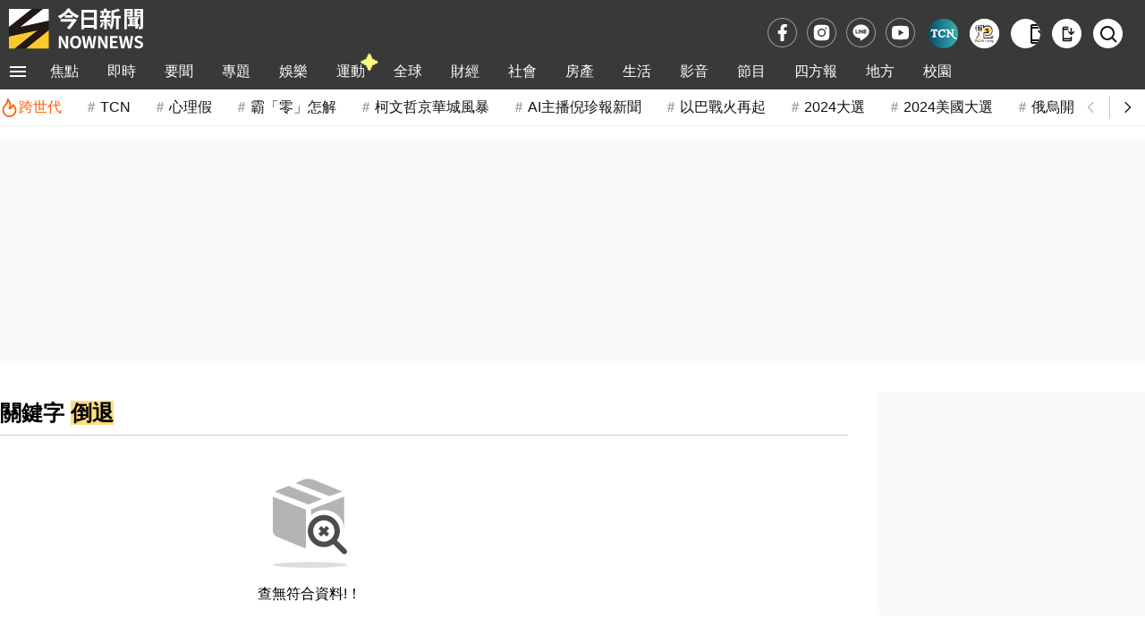

--- FILE ---
content_type: text/html;charset=UTF-8
request_url: https://www.nownews.com/tag?q=%E5%80%92%E9%80%80
body_size: 11978
content:
<!DOCTYPE html>
<html lang="zh-TW">
<head>
<meta http-equiv="Content-Type" content="text/html; charset=utf-8">
<meta http-equiv="X-UA-Compatible" content="IE=edge,chrome=1">
<meta http-equiv="content-language" content="zh-Hant-TW">
<meta http-equiv="x-dns-prefetch-control" content="on">
<title>&#20498;&#36864; 關鍵字 | NOWnews今日新聞</title>
<meta name="viewport" content="width=device-width, initial-scale=1.0, minimum-scale=1.0">
<meta name="copyright" content="NOWnews今日新聞">
<meta name="msapplication-TileColor" content="#ffffff">
<meta name="msapplication-TileImage" content="https://www.nownews.com/icon/logo-144x144.png">
<meta name="theme-color" content="#ebebeb">
<meta name="application-name" content="NOWnews今日新聞">
<meta name="twitter:card" content="summary">
<meta name="title" content="&#20498;&#36864; 關鍵字 | NOWnews今日新聞">
<meta name="description" content="">
<meta name="keywords" content="&#20498;&#36864;">
<meta name="robots" content="NOINDEX">
<meta name="source" content="NOWnews今日新聞">
<meta name="publisher" content="NOWnews今日新聞">
<meta name="medium" content="news">
<meta itemprop="name" content="&#20498;&#36864; 關鍵字 | NOWnews今日新聞">
<meta itemprop="headline"  content="&#20498;&#36864; 關鍵字 | NOWnews今日新聞">
<meta itemprop="description" content="">
<meta property="og:site_name" content="NOWnews今日新聞">
<meta property="og:type" content="website">
<meta property="og:title" content="&#20498;&#36864; 關鍵字 | NOWnews今日新聞">
<meta property="og:description" content="">
<meta property="og:image" itemprop="image" content="https://www.nownews.com/icon/banner.jpg">
<meta property="og:url" itemprop="url" content="https://www.nownews.com/tag">
<meta property="og:image:width" content="1000">
<meta property="og:image:height" content="800">
<meta property="article:publisher" content="https://www.facebook.com/nownews">
<meta property="fb:app_id" content="132863386747341">
<meta property="fb:pages" content="102884532662,269134316979,533291463428464,125694114221342">
<meta property="twitter:title" content="&#20498;&#36864; 關鍵字 | NOWnews今日新聞">
<script>
dataLayer = [{
	'category': 'tagList'
}];
traceData = {
	'page': 'tags'
};
</script>
<link rel="dns-prefetch" href="https://media.nownews.com/" />
<link rel="preconnect" href="https://media.nownews.com/" /> 
<link rel="preload" as="style" href="https://www.nownews.com/NOWnews/css.20260126015727/default.min.css">
<link rel="preload" as="style" href="https://www.nownews.com/NOWnews/css.20260126015727/style.min.css">
<link rel="preload" as="style" href="https://www.nownews.com/NOWnews/css.20260126015727/content.min.css">
<link rel="shortcut icon" type="image/png" href="https://www.nownews.com/icon/logo-48x48.png">
<link rel="icon" type="image/png" size="96x96" href="https://www.nownews.com/icon/logo-96x96.png">
<link rel="icon" type="image/png" size="144x144" href="https://www.nownews.com/icon/logo-144x144.png">
<link rel="icon" type="image/png" size="192x192" href="https://www.nownews.com/icon/logo-192x192.png">
<link rel="apple-touch-icon" size="192x192" href="https://www.nownews.com/icon/logo-192x192.png">
<link rel="stylesheet" href="https://www.nownews.com/NOWnews/css.20260126015727/default.min.css">
<link rel="stylesheet" href="https://www.nownews.com/NOWnews/css.20260126015727/style.min.css">
<link rel="stylesheet" href="https://www.nownews.com/NOWnews/css.20260126015727/content.min.css">
<link rel="preload" as="script" href="https://www.nownews.com/NOWnews/js.20260126015727/jquery-3.7.0.min.js">
<link rel="preload" as="script" href="https://www.nownews.com/NOWnews/js.20260126015727/xss.js">
<script src="https://www.nownews.com/NOWnews/js.20260126015727/jquery-3.7.0.min.js"></script>
<script defer src="https://www.nownews.com/NOWnews/js.20260126015727/xss.js"></script>
<script defer src="https://sdk.gamania.dev/webtrackingsdk.min.js.gz"></script>
<meta name="author" content="NOWnews今日新聞">
<meta name="main_category" content="tagList">
<meta name="sub_category" content="">
</head>
<body>
<!-- Google Tag Manager (noscript) -->
<noscript><iframe src="https://www.googletagmanager.com/ns.html?id=GTM-WD8SR7H"
height="0" width="0" style="display:none;visibility:hidden"></iframe></noscript>
<!-- End Google Tag Manager (noscript) -->
<!-- Icon清單 -->
<svg style="display:none"><symbol id="icon-menu-toggle" viewBox="0 0 24 24"><path d="M3 18h18v-2H3zm0-5h18v-2H3zm0-7v2h18V6z"/></symbol><symbol id="icon-close" viewBox="0 0 24 24"><path d="m12 10.586l4.95-4.95l1.415 1.415l-4.95 4.95l4.95 4.95l-1.415 1.414l-4.95-4.95l-4.95 4.95l-1.413-1.415l4.95-4.95l-4.95-4.95L7.05 5.638l4.95 4.95Z"/></symbol><symbol id="icon-arrow-left" viewBox="0 0 24 24"><path fill="none" stroke="currentColor" d="m14 7l-5 5l5 5"/></symbol><symbol id="icon-arrow-right" viewBox="0 0 24 24"><path fill="none" stroke="currentColor" d="m10 17l5-5l-5-5"/></symbol><symbol id="icon-fb" viewBox="0 0 24 24"><path d="M14 13.5h2.5l1-4H14v-2c0-1.03 0-2 2-2h1.5V2.14c-.326-.043-1.557-.14-2.857-.14C11.928 2 10 3.657 10 6.7v2.8H7v4h3V22h4v-8.5Z"/></symbol><symbol id="icon-ig" viewBox="0 0 24 24"><path d="M12 8.75a3.25 3.25 0 1 0 0 6.5a3.25 3.25 0 0 0 0-6.5Z"/><path fill-rule="evenodd" d="M6.77 3.082a47.472 47.472 0 0 1 10.46 0c1.899.212 3.43 1.707 3.653 3.613a45.67 45.67 0 0 1 0 10.61c-.223 1.906-1.754 3.401-3.652 3.614a47.468 47.468 0 0 1-10.461 0c-1.899-.213-3.43-1.708-3.653-3.613a45.672 45.672 0 0 1 0-10.611C3.34 4.789 4.871 3.294 6.77 3.082ZM17 6a1 1 0 1 0 0 2a1 1 0 0 0 0-2Zm-9.75 6a4.75 4.75 0 1 1 9.5 0a4.75 4.75 0 0 1-9.5 0Z" clip-rule="evenodd"/></symbol><symbol id="icon-line" viewBox="0 0 24 24"><path d="M12 5c3.86 0 7 2.674 7 5.962 0 1.316-.486 2.5-1.5 3.668l-.158.185c-1.534 1.736-4.62 3.761-5.342 4.08-.747.33-.637-.21-.606-.396l.1-.629c.023-.187.047-.478-.023-.664-.079-.204-.389-.31-.617-.362C7.49 16.377 5 13.909 5 10.962 5 7.674 8.14 5 12 5zM7.917 9.363h-.49l-.043.007c-.054.02-.093.073-.093.136v3.193l.005.037c.006.024.017.045.033.062.028.029.061.044.098.044h1.957l.043-.007c.054-.02.093-.073.093-.136v-.514l-.007-.045c-.018-.057-.07-.098-.13-.098h-1.33V9.506l-.007-.045c-.018-.057-.07-.098-.13-.098zm2.648 0h-.49l-.043.008c-.054.018-.093.072-.093.135v3.193l.007.045c.018.057.069.098.129.098h.49l.043-.007c.054-.02.092-.073.092-.136V9.506l-.006-.045c-.018-.057-.07-.098-.13-.098zm1.25 0h-.502l-.043.008c-.054.018-.093.072-.093.135v3.193l.007.045c.018.057.069.098.129.098h.49l.043-.007c.054-.02.093-.073.093-.136v-1.896l1.396 1.979.016.02.02.016.004.003.008.005.003.001.014.006.005.002.006.002.017.004h.508l.043-.006c.054-.02.093-.073.093-.136V9.506l-.007-.045c-.018-.057-.069-.098-.129-.098h-.49l-.043.008c-.054.018-.093.072-.093.135v1.897l-1.394-1.976-.005-.008-.007-.008-.004-.004-.006-.007-.008-.006-.007-.006-.01-.007-.017-.008-.012-.004-.013-.003h-.003l-.01-.002zm4.826 0h-1.957l-.035.005c-.023.007-.043.019-.06.036v.001l-.002.001c-.016.019-.028.04-.034.063l-.005.037v3.193l.005.037c.006.024.018.046.035.064.018.019.039.03.061.037l.035.005h1.957l.043-.007c.054-.02.093-.073.093-.136v-.514l-.007-.045c-.018-.057-.069-.098-.129-.098h-1.33v-.54h1.33l.043-.007c.054-.019.093-.072.093-.135v-.514l-.007-.046c-.018-.056-.069-.097-.129-.097h-1.33v-.54h1.33l.043-.007c.054-.02.093-.073.093-.136v-.514l-.007-.045c-.018-.057-.069-.098-.129-.098z"/></symbol><symbol id="icon-yt" viewBox="0 0 24 24"><path d="M12.244 4c.534.003 1.87.016 3.29.073l.504.022c1.429.067 2.857.183 3.566.38c.945.266 1.687 1.04 1.938 2.022c.4 1.56.45 4.602.456 5.339l.001.152v.174c-.007.737-.057 3.78-.457 5.339c-.254.985-.997 1.76-1.938 2.022c-.709.197-2.137.313-3.566.38l-.504.023c-1.42.056-2.756.07-3.29.072l-.235.001h-.255c-1.13-.007-5.856-.058-7.36-.476c-.944-.266-1.687-1.04-1.938-2.022c-.4-1.56-.45-4.602-.456-5.339v-.326c.006-.737.056-3.78.456-5.339c.254-.985.997-1.76 1.939-2.021c1.503-.419 6.23-.47 7.36-.476h.489ZM9.999 8.5v7l6-3.5l-6-3.5Z"/></symbol><symbol id="icon-app" viewBox="0 0 24 24"><path d="M7 23q-.825 0-1.413-.588T5 21V3q0-.825.588-1.413T7 1h7v2H7v1h7v2H7v12h10v-2h2v5q0 .825-.588 1.413T17 23H7Zm0-3v1h10v-1H7Zm11-6l-5-5l1.4-1.4l2.6 2.6V3h2v7.2l2.6-2.6L23 9l-5 5ZM7 4V3v1Zm0 16v1v-1Z"/></symbol><symbol id="icon-search" viewBox="0 0 24 24"><path d="M10 18a7.952 7.952 0 0 0 4.897-1.688l4.396 4.396l1.414-1.414l-4.396-4.396A7.952 7.952 0 0 0 18 10c0-4.411-3.589-8-8-8s-8 3.589-8 8s3.589 8 8 8zm0-14c3.309 0 6 2.691 6 6s-2.691 6-6 6s-6-2.691-6-6s2.691-6 6-6z"/></symbol><symbol id="icon-video-play" viewBox="0 0 24 24"><path d="M8 17.175V6.825q0-.425.3-.713t.7-.287q.125 0 .263.037t.262.113l8.15 5.175q.225.15.338.375t.112.475t-.112.475t-.338.375l-8.15 5.175q-.125.075-.262.113T9 18.175q-.4 0-.7-.288t-.3-.712"/></symbol><symbol id="icon-calendar" viewBox="0 0 24 24"><path d="M19 3h-1V1h-2v2H8V1H6v2H5a2 2 0 0 0-2 2v14a2 2 0 0 0 2 2h14c1.11 0 2-.89 2-2V5a2 2 0 0 0-2-2m0 16H5V9h14zm0-12H5V5h14z"/></symbol><symbol id="icon-calendar-edited" viewBox="0 0 24 24"><path d="M5 10h14v2h2V6c0-1.1-.9-2-2-2h-1V2h-2v2H8V2H6v2H5c-1.11 0-1.99.9-1.99 2L3 20a2 2 0 0 0 2 2h7v-2H5zm0-4h14v2H5zm17.84 10.28l-.71.71l-2.12-2.12l.71-.71a.996.996 0 0 1 1.41 0l.71.71c.39.39.39 1.02 0 1.41m-3.54-.7l2.12 2.12l-5.3 5.3H14v-2.12z"/></symbol><symbol id="icon-hot-fire" viewBox="0 0 24 24"><path fill="none" stroke="currentColor" stroke-linecap="round" stroke-linejoin="round" stroke-width="2" d="M6 9.7a8 8 0 1 0 10.4-1.4Q16 12 12 13q3-6-2-12q0 5-4 8.7"/></symbol><symbol id="icon-user" viewBox="0 0 24 24"><g fill="none" stroke="currentColor" stroke-linecap="round" stroke-width="2"><path d="M19.727 20.447c-.455-1.276-1.46-2.403-2.857-3.207S13.761 16 12 16s-3.473.436-4.87 1.24s-2.402 1.931-2.857 3.207"/><circle cx="12" cy="8" r="4"/></g></symbol></svg><!-- Menu & 快訊 -->
	<header>
    <div class="wrapper">
        <div class="logoBlk">
            <div class="header-logo">
                <a href="https://www.nownews.com" aria-label="NOWnews今日新聞"><img src="https://www.nownews.com/icon/logo-120x37-w.svg" alt="NOWnews今日新聞" width="150" height="46"></a>                
            </div>
            <div class="promote-banner"></div>                                          
        </div>
       <div class="subsitetoolsBlk">
			<div class="social-media">
                <a href="https://www.facebook.com/nownews" target="_blank" rel="noopener noreferrer" class="trace-click" data-tracetype="track" data-sec="fb" aria-label="fb">
                    <svg width="23" height="23" alt="Facebook"><use href="#icon-fb"></use></svg>
			    </a>
			    <a href="https://www.instagram.com/nownews" target="_blank" rel="noopener noreferrer" class="trace-click" data-tracetype="track" data-sec="instagram" aria-label="instagram">
			    	<svg width="23" height="23" alt="Instagram"><use href="#icon-ig"></use></svg>
			    </a>
			    <a href="https://line.me/R/ti/p/@nownews?from=page&openQrModal=true&searchId=nownews" target="_blank" rel="noopener noreferrer" class="trace-click" data-tracetype="track" data-sec="line" aria-label="line">
			    	<svg width="23" height="23" alt="LINE"><use href="#icon-line"></use></svg>
			    </a>
			    <a href="https://www.youtube.com/channel/UCg8EwsqYmiw7G267xxPyXsg" target="_blank" rel="noopener noreferrer" class="trace-click" data-tracetype="track" data-sec="youtube" aria-label="youtube" title="訂閱NOWnews頻道">
			    	<svg width="23" height="23" alt="Youtube"><use href="#icon-yt"></use></svg>
			    </a>
                </div>       
			<div class="subSite">
                <a class="babyou-icon subsite-icon trace-click" href="https://www.tcn.tw/" target="_blank" aria-label="Taiwan Current News" rel="noopener" data-tracetype='brand' data-sec='main_menu' style="border-radius:50px">
                    <img src="https://www.nownews.com/NOWnews/images/icon/subsite-color/TCN_48x48.png" alt="Taiwan Current News">
                </a>                
                <a class="onepage-icon subsite-icon trace-click" href="https://onepage.nownews.com/" target="_blank" aria-label="NOWnews懶人包" rel="noopener" data-tracetype='brand' data-sec='main_menu'>
                    <img src="https://www.nownews.com/NOWnews/images/icon/subsite-color/icon-onepage.svg" alt="NOWnews懶人包">
                </a>
                </div>
			<div class="tools">
				<button id="getApp" class="app-download-pc tools-icon" type="button" aria-label="下載NOWnews APP">
                    <i class="icon" aria-hidden="true"><svg alt="下載NOWnews APP"><use href="#icon-app"></use></svg></i>
                </button>
                <a id="appDownload" class="app-download-mb tools-icon" href="https://play.google.com/store/apps/details?id=com.nownews.news2&amp;hl=zh_TW&amp;gl=US" target="_blank" rel="noopener noreferrer" aria-label="下載NOWnews APP">
                    <i class="icon" aria-hidden="true"><svg alt="下載NOWnews APP"><use href="#icon-app"></use></svg></i>
                </a>
                <a class="search-icon tools-icon" href="https://www.nownews.com/search" class="search" aria-label="檢索">
                    <i class="icon search" aria-hidden="true"><svg alt="檢索"><use href="#icon-search"></use></svg></i>
                </a>                
			</div>
       </div>            
    </div>
    <div class="navOverlay"></div>
    <div id="header">
        <nav>
            <div class="wrapper">
                <div class="navBlk">
                    <div class="toggleBlk">
                        <button class="btn pt" aria-label="menu">
                        	<svg width="26" height="26" alt="menu toggle"><use href="#icon-menu-toggle" fill="#fff"></use></svg>
                        </button>
                    </div>
                    <div class="navbar-container">
                        <ul class="navbar-slider" id="slider-navBar"><li class='cateMain navbar-list-item'><a href='https://www.nownews.com/focus/' target='' class='Menu1st-menu navbar-item trace-click' data-tracetype='category' data-sec='main_menu'>焦點</a></li><li class='cateMain navbar-list-item'><a href='https://www.nownews.com/cat/breaking/' target='' class='Menu1st-menu navbar-item trace-click' data-tracetype='category' data-sec='main_menu'>即時</a></li><li class='cateMain navbar-list-item'><a href='https://www.nownews.com/cat/news-summary/' target='' class='Menu1st-menu navbar-item trace-click' data-tracetype='category' data-sec='main_menu'>要聞</a><div class='submenu-wrap'><ul class='submenu'><li class='submenu-list-item'><a href="https://www.nownews.com/cat/news-summary/politics/" target="" class='Menu2nd-menu trace-click submenu-item' data-tracetype='category' data-sec='main_menu' data-maincat='要聞'>政治快訊</a></li><li class='submenu-list-item'><a href="https://www.nownews.com/cat/news-summary/insidepolitics/" target="" class='Menu2nd-menu trace-click submenu-item' data-tracetype='category' data-sec='main_menu' data-maincat='要聞'>政治內幕</a></li><li class='submenu-list-item'><a href="https://www.nownews.com/cat/news-summary/analysis/" target="" class='Menu2nd-menu trace-click submenu-item' data-tracetype='category' data-sec='main_menu' data-maincat='要聞'>政治巷仔內</a></li><li class='submenu-list-item'><a href="https://www.nownews.com/cat/news-summary/celebrityinterview/" target="" class='Menu2nd-menu trace-click submenu-item' data-tracetype='category' data-sec='main_menu' data-maincat='要聞'>今日名人訪</a></li><li class='submenu-list-item'><a href="https://www.nownews.com/cat/news-summary/life-focus/" target="" class='Menu2nd-menu trace-click submenu-item' data-tracetype='category' data-sec='main_menu' data-maincat='要聞'>生活焦點</a></li><li class='submenu-list-item'><a href="https://www.nownews.com/cat/news-summary/military/" target="" class='Menu2nd-menu trace-click submenu-item' data-tracetype='category' data-sec='main_menu' data-maincat='要聞'>軍武戰情</a></li><li class='submenu-list-item'><a href="https://www.nownews.com/cat/news-summary/Law/" target="" class='Menu2nd-menu trace-click submenu-item' data-tracetype='category' data-sec='main_menu' data-maincat='要聞'>司法焦點</a></li><li class='submenu-list-item'><a href="https://www.nownews.com/cat/news-summary/sen-lian/" target="" class='Menu2nd-menu trace-click submenu-item' data-tracetype='category' data-sec='main_menu' data-maincat='要聞'>聲量調查所</a></li><li class='submenu-list-item'><a href="https://www.nownews.com/cat/news-summary/nownewsa1/" target="" class='Menu2nd-menu trace-click submenu-item' data-tracetype='category' data-sec='main_menu' data-maincat='要聞'>今日社論</a></li><li class='submenu-list-item'><a href="https://www.nownews.com/cat/news-summary/celebritycomment-forum-2/" target="" class='Menu2nd-menu trace-click submenu-item' data-tracetype='category' data-sec='main_menu' data-maincat='要聞'>名家論壇</a></li><li class='submenu-list-item'><a href="https://www.nownews.com/cat/news-summary/usertalk/" target="" class='Menu2nd-menu trace-click submenu-item' data-tracetype='category' data-sec='main_menu' data-maincat='要聞'>今日廣場</a></li></ul></div></li><li class='cateMain navbar-list-item'><a href='https://www.nownews.com/cat/st/' target='' class='Menu1st-menu navbar-item trace-click' data-tracetype='category' data-sec='main_menu'>專題</a><div class='submenu-wrap'><ul class='submenu'><li class='submenu-list-item'><a href="https://www.nownews.com/topicgroup/" target="" class='Menu2nd-menu trace-click submenu-item' data-tracetype='category' data-sec='main_menu' data-maincat='專題'>重磅追蹤</a></li><li class='submenu-list-item'><a href="https://www.nownews.com/topics/" target="" class='Menu2nd-menu trace-click submenu-item' data-tracetype='category' data-sec='main_menu' data-maincat='專題'>熱門話題</a></li><li class='submenu-list-item'><a href="https://www.nownews.com/platform/  " target="" class='Menu2nd-menu trace-click submenu-item' data-tracetype='category' data-sec='main_menu' data-maincat='專題'>精選論壇</a></li></ul></div></li><li class='cateMain navbar-list-item'><a href='https://www.nownews.com/cat/entertainment/' target='' class='Menu1st-menu navbar-item trace-click' data-tracetype='category' data-sec='main_menu'>娛樂</a><div class='submenu-wrap'><ul class='submenu'><li class='submenu-list-item'><a href="https://www.nownews.com/cat/entertainment/Q1o0jK5O8n/" target="" class='Menu2nd-menu trace-click submenu-item' data-tracetype='category' data-sec='main_menu' data-maincat='娛樂'>熱門</a></li><li class='submenu-list-item'><a href="https://www.nownews.com/cat/entertainment/jkpop/" target="" class='Menu2nd-menu trace-click submenu-item' data-tracetype='category' data-sec='main_menu' data-maincat='娛樂'>日韓</a></li><li class='submenu-list-item'><a href="https://www.nownews.com/cat/entertainment/goddess-now-home-delivery/" target="" class='Menu2nd-menu trace-click submenu-item' data-tracetype='category' data-sec='main_menu' data-maincat='娛樂'>女神</a></li><li class='submenu-list-item'><a href="https://www.nownews.com/cat/entertainment/bN8yAbpZ8a/" target="" class='Menu2nd-menu trace-click submenu-item' data-tracetype='category' data-sec='main_menu' data-maincat='娛樂'>戲劇</a></li><li class='submenu-list-item'><a href="https://www.nownews.com/cat/entertainment/financial-management-star/" target="" class='Menu2nd-menu trace-click submenu-item' data-tracetype='category' data-sec='main_menu' data-maincat='娛樂'>綜藝</a></li><li class='submenu-list-item'><a href="https://www.nownews.com/cat/entertainment/6b7zeaQ28p/" target="" class='Menu2nd-menu trace-click submenu-item' data-tracetype='category' data-sec='main_menu' data-maincat='娛樂'>音樂</a></li><li class='submenu-list-item'><a href="https://www.nownews.com/cat/entertainment/Kw8gyOeko2/" target="" class='Menu2nd-menu trace-click submenu-item' data-tracetype='category' data-sec='main_menu' data-maincat='娛樂'>電影</a></li></ul></div></li><li class='cateMain navbar-list-item'><a href='https://www.nownews.com/cat/sport/' target='' class='Menu1st-menu navbar-item trace-click' data-tracetype='category' data-sec='main_menu'>運動</a><div class='submenu-wrap'><ul class='submenu'><li class='submenu-list-item'><a href="https://www.nownews.com/cat/sport/baseball/" target="" class='Menu2nd-menu trace-click submenu-item' data-tracetype='category' data-sec='main_menu' data-maincat='運動'>棒球</a></li><li class='submenu-list-item'><a href="https://www.nownews.com/cat/sport/mlb/" target="" class='Menu2nd-menu trace-click submenu-item' data-tracetype='category' data-sec='main_menu' data-maincat='運動'>MLB</a></li><li class='submenu-list-item'><a href="https://www.nownews.com/cat/sport/baseketball/" target="" class='Menu2nd-menu trace-click submenu-item' data-tracetype='category' data-sec='main_menu' data-maincat='運動'>籃球</a></li><li class='submenu-list-item'><a href="https://www.nownews.com/cat/sport/nba/" target="" class='Menu2nd-menu trace-click submenu-item' data-tracetype='category' data-sec='main_menu' data-maincat='運動'>NBA</a></li><li class='submenu-list-item'><a href="https://www.nownews.com/cat/sport/comple/" target="" class='Menu2nd-menu trace-click submenu-item' data-tracetype='category' data-sec='main_menu' data-maincat='運動'>綜合</a></li><li class='submenu-list-item'><a href="https://www.nownews.com/cat/antarctica-adventure/" target="" class='Menu2nd-menu trace-click submenu-item' data-tracetype='category' data-sec='main_menu' data-maincat='運動'>冒險專區</a></li></ul></div></li><li class='cateMain navbar-list-item'><a href='https://www.nownews.com/cat/news-global/' target='' class='Menu1st-menu navbar-item trace-click' data-tracetype='category' data-sec='main_menu'>全球</a><div class='submenu-wrap'><ul class='submenu'><li class='submenu-list-item'><a href="https://www.nownews.com/cat/news-global/frontpage/" target="" class='Menu2nd-menu trace-click submenu-item' data-tracetype='category' data-sec='main_menu' data-maincat='全球'>國際要聞</a></li><li class='submenu-list-item'><a href="https://www.nownews.com/cat/news-global/chinaindex/" target="" class='Menu2nd-menu trace-click submenu-item' data-tracetype='category' data-sec='main_menu' data-maincat='全球'>兩岸傳真</a></li><li class='submenu-list-item'><a href="https://www.nownews.com/cat/news-global/intl-analysis/" target="" class='Menu2nd-menu trace-click submenu-item' data-tracetype='category' data-sec='main_menu' data-maincat='全球'>國際巷仔內</a></li><li class='submenu-list-item'><a href="https://www.nownews.com/cat/news-global/2024-us-election/" target="" class='Menu2nd-menu trace-click submenu-item' data-tracetype='category' data-sec='main_menu' data-maincat='全球'>2024美國大選</a></li><li class='submenu-list-item'><a href="https://www.nownews.com/cat/news-global/intl-gossip/" target="" class='Menu2nd-menu trace-click submenu-item' data-tracetype='category' data-sec='main_menu' data-maincat='全球'>國際萬花筒</a></li><li class='submenu-list-item'><a href="https://www.nownews.com/cat/news-global/character/" target="" class='Menu2nd-menu trace-click submenu-item' data-tracetype='category' data-sec='main_menu' data-maincat='全球'>國際人物</a></li><li class='submenu-list-item'><a href="https://www.nownews.com/cat/news-global/global-special-report/" target="" class='Menu2nd-menu trace-click submenu-item' data-tracetype='category' data-sec='main_menu' data-maincat='全球'>國際專題</a></li></ul></div></li><li class='cateMain navbar-list-item'><a href='https://www.nownews.com/cat/finance/' target='' class='Menu1st-menu navbar-item trace-click' data-tracetype='category' data-sec='main_menu'>財經</a><div class='submenu-wrap'><ul class='submenu'><li class='submenu-list-item'><a href="https://www.nownews.com/cat/finance/industry/" target="" class='Menu2nd-menu trace-click submenu-item' data-tracetype='category' data-sec='main_menu' data-maincat='財經'>產業動態</a></li><li class='submenu-list-item'><a href="https://www.nownews.com/cat/finance/financial/" target="" class='Menu2nd-menu trace-click submenu-item' data-tracetype='category' data-sec='main_menu' data-maincat='財經'>股匯投資</a></li><li class='submenu-list-item'><a href="https://www.nownews.com/cat/finance/internationalfinance/" target="" class='Menu2nd-menu trace-click submenu-item' data-tracetype='category' data-sec='main_menu' data-maincat='財經'>國際財經</a></li><li class='submenu-list-item'><a href="https://www.nownews.com/cat/finance/sign/" target="" class='Menu2nd-menu trace-click submenu-item' data-tracetype='category' data-sec='main_menu' data-maincat='財經'>財經巷仔內</a></li><li class='submenu-list-item'><a href="https://www.nownews.com/cat/finance/weeklystock/" target="" class='Menu2nd-menu trace-click submenu-item' data-tracetype='category' data-sec='main_menu' data-maincat='財經'>今日來講股</a></li><li class='submenu-list-item'><a href="https://www.nownews.com/cat/finance/exchangerate/" target="" class='Menu2nd-menu trace-click submenu-item' data-tracetype='category' data-sec='main_menu' data-maincat='財經'>今日我最匯</a></li><li class='submenu-list-item'><a href="https://www.nownews.com/cat/finance/dictionary/" target="" class='Menu2nd-menu trace-click submenu-item' data-tracetype='category' data-sec='main_menu' data-maincat='財經'>財經小辭典</a></li><li class='submenu-list-item'><a href="https://www.nownews.com/cat/finance/womenpower/" target="" class='Menu2nd-menu trace-click submenu-item' data-tracetype='category' data-sec='main_menu' data-maincat='財經'>職場薪女力</a></li><li class='submenu-list-item'><a href="https://www.nownews.com/cat/finance/people/" target="" class='Menu2nd-menu trace-click submenu-item' data-tracetype='category' data-sec='main_menu' data-maincat='財經'>財經人物</a></li><li class='submenu-list-item'><a href="https://www.nownews.com/cat/finance/nowfinance/" target="" class='Menu2nd-menu trace-click submenu-item' data-tracetype='category' data-sec='main_menu' data-maincat='財經'>財經專題</a></li></ul></div></li><li class='cateMain navbar-list-item'><a href='https://www.nownews.com/cat/society-vientiane/' target='' class='Menu1st-menu navbar-item trace-click' data-tracetype='category' data-sec='main_menu'>社會</a></li><li class='cateMain navbar-list-item'><a href='https://www.nownews.com/cat/house2/' target='' class='Menu1st-menu navbar-item trace-click' data-tracetype='category' data-sec='main_menu'>房產</a><div class='submenu-wrap'><ul class='submenu'><li class='submenu-list-item'><a href="https://www.nownews.com/cat/house2/region/" target="" class='Menu2nd-menu trace-click submenu-item' data-tracetype='category' data-sec='main_menu' data-maincat='房產'>地產焦點</a></li><li class='submenu-list-item'><a href="https://www.nownews.com/cat/house2/oversea/" target="" class='Menu2nd-menu trace-click submenu-item' data-tracetype='category' data-sec='main_menu' data-maincat='房產'>海外置產</a></li><li class='submenu-list-item'><a href="https://www.nownews.com/cat/house2/lifestyle/" target="" class='Menu2nd-menu trace-click submenu-item' data-tracetype='category' data-sec='main_menu' data-maincat='房產'>居家生活</a></li><li class='submenu-list-item'><a href="https://www.nownews.com/cat/2020newforces/" target="" class='Menu2nd-menu trace-click submenu-item' data-tracetype='category' data-sec='main_menu' data-maincat='房產'>房產新勢力</a></li><li class='submenu-list-item'><a href="https://www.nownews.com/sinyi" target="_blank" rel="noopener" class='Menu2nd-menu trace-click submenu-item' data-tracetype='brand' data-sec='main_menu' data-maincat='房產'>信義房屋</a></li></ul></div></li><li class='cateMain navbar-list-item'><a href='https://www.nownews.com/cat/life/' target='' class='Menu1st-menu navbar-item trace-click' data-tracetype='category' data-sec='main_menu'>生活</a><div class='submenu-wrap'><ul class='submenu'><li class='submenu-list-item'><a href="https://www.nownews.com/cat/life/novelty/" target="" class='Menu2nd-menu trace-click submenu-item' data-tracetype='category' data-sec='main_menu' data-maincat='生活'>新奇網搜</a></li><li class='submenu-list-item'><a href="https://www.nownews.com/cat/life/smart-life/" target="" class='Menu2nd-menu trace-click submenu-item' data-tracetype='category' data-sec='main_menu' data-maincat='生活'>聰明好康</a></li><li class='submenu-list-item'><a href="https://www.nownews.com/cat/life/food-life/" target="" class='Menu2nd-menu trace-click submenu-item' data-tracetype='category' data-sec='main_menu' data-maincat='生活'>美食旅遊</a></li><li class='submenu-list-item'><a href="https://www.nownews.com/cat/life/weatherforecast/" target="" class='Menu2nd-menu trace-click submenu-item' data-tracetype='category' data-sec='main_menu' data-maincat='生活'>天氣預報</a></li><li class='submenu-list-item'><a href="https://www.nownews.com/cat/life/health-life/" target="" class='Menu2nd-menu trace-click submenu-item' data-tracetype='category' data-sec='main_menu' data-maincat='生活'>醫藥健康</a></li><li class='submenu-list-item'><a href="https://www.nownews.com/cat/life/eworld/" target="" class='Menu2nd-menu trace-click submenu-item' data-tracetype='category' data-sec='main_menu' data-maincat='生活'>3C車市</a></li><li class='submenu-list-item'><a href="https://www.nownews.com/cat/life/game-cartoon/" target="" class='Menu2nd-menu trace-click submenu-item' data-tracetype='category' data-sec='main_menu' data-maincat='生活'>電玩動漫</a></li><li class='submenu-list-item'><a href="https://www.nownews.com/cat/life/pets/" target="" class='Menu2nd-menu trace-click submenu-item' data-tracetype='category' data-sec='main_menu' data-maincat='生活'>寵毛星球</a></li><li class='submenu-list-item'><a href="https://www.nownews.com/cat/life/culture-artistic/" target="" class='Menu2nd-menu trace-click submenu-item' data-tracetype='category' data-sec='main_menu' data-maincat='生活'>命理運勢</a></li><li class='submenu-list-item'><a href="https://www.nownews.com/cat/life/gamaisland/" target="" class='Menu2nd-menu trace-click submenu-item' data-tracetype='category' data-sec='main_menu' data-maincat='生活'>教你做美食</a></li><li class='submenu-list-item'><a href="https://www.nownews.com/cat/life/dailybeauty/" target="" class='Menu2nd-menu trace-click submenu-item' data-tracetype='category' data-sec='main_menu' data-maincat='生活'>醫美時尚</a></li></ul></div></li><li class='cateMain navbar-list-item'><a href='https://www.nownews.com/cat/clips/' target='' class='Menu1st-menu navbar-item trace-click' data-tracetype='category' data-sec='main_menu'>影音</a><div class='submenu-wrap'><ul class='submenu'><li class='submenu-list-item'><a href="https://www.nownews.com/cat/clips/tag-person/" target="" class='Menu2nd-menu trace-click submenu-item' data-tracetype='category' data-sec='main_menu' data-maincat='影音'>Tag人物</a></li><li class='submenu-list-item'><a href="https://www.nownews.com/cat/clips/hero/" target="" class='Menu2nd-menu trace-click submenu-item' data-tracetype='category' data-sec='main_menu' data-maincat='影音'>今日英雄</a></li><li class='submenu-list-item'><a href="https://www.nownews.com/cat/clips/ksong/" target="" class='Menu2nd-menu trace-click submenu-item' data-tracetype='category' data-sec='main_menu' data-maincat='影音'>K歌NOW新聞</a></li><li class='submenu-list-item'><a href="https://www.nownews.com/cat/clips/financedriver/" target="" class='Menu2nd-menu trace-click submenu-item' data-tracetype='category' data-sec='main_menu' data-maincat='影音'>財富老司機</a></li></ul></div></li><li class='cateMain navbar-list-item'><a href='https://www.nownews.com/cat/show/' target='' class='Menu1st-menu navbar-item trace-click' data-tracetype='category' data-sec='main_menu'>節目</a><div class='submenu-wrap'><ul class='submenu'><li class='submenu-list-item'><a href="https://www.nownews.com/cat/show/netizen-knowledge/" target="" class='Menu2nd-menu trace-click submenu-item' data-tracetype='category' data-sec='main_menu' data-maincat='節目'>鄉民大學問</a></li><li class='submenu-list-item'><a href="https://www.nownews.com/cat/show/nowsportssound/" target="" class='Menu2nd-menu trace-click submenu-item' data-tracetype='category' data-sec='main_menu' data-maincat='節目'>肯尼NOW星球</a></li><li class='submenu-list-item'><a href="https://www.nownews.com/cat/show/baseball-celebrity/" target="" class='Menu2nd-menu trace-click submenu-item' data-tracetype='category' data-sec='main_menu' data-maincat='節目'>野球名人房</a></li><li class='submenu-list-item'><a href="https://eclipse.nownews.com/" target="_blank" rel="noopener" class='Menu2nd-menu trace-click submenu-item' data-tracetype='brand' data-sec='main_menu' data-maincat='節目'>絕美日環食</a></li><li class='submenu-list-item'><a href="https://www.nownews.com/cat/show/solar-eclipse/" target="" class='Menu2nd-menu trace-click submenu-item' data-tracetype='category' data-sec='main_menu' data-maincat='節目'>2024北美日全食</a></li></ul></div></li><li class='cateMain navbar-list-item'><a href='https://www.nownews.com/cat/4wayvoice/' target='' class='Menu1st-menu navbar-item trace-click' data-tracetype='category' data-sec='main_menu'>四方報</a><div class='submenu-wrap'><ul class='submenu'><li class='submenu-list-item'><a href="https://www.nownews.com/cat/4wayvoice/migrant-worker/" target="" class='Menu2nd-menu trace-click submenu-item' data-tracetype='category' data-sec='main_menu' data-maincat='四方報'>移工</a></li><li class='submenu-list-item'><a href="https://www.nownews.com/cat/4wayvoice/new-immigrants/" target="" class='Menu2nd-menu trace-click submenu-item' data-tracetype='category' data-sec='main_menu' data-maincat='四方報'>新住民</a></li><li class='submenu-list-item'><a href="https://www.nownews.com/cat/4wayvoice/newsouthboundpolicy/" target="" class='Menu2nd-menu trace-click submenu-item' data-tracetype='category' data-sec='main_menu' data-maincat='四方報'>新南向政策</a></li><li class='submenu-list-item'><a href="https://www.nownews.com/cat/4wayvoice/seasia-business-and-finance/" target="" class='Menu2nd-menu trace-click submenu-item' data-tracetype='category' data-sec='main_menu' data-maincat='四方報'>東南亞產經</a></li><li class='submenu-list-item'><a href="https://www.nownews.com/cat/4wayvoice/seasia-news/" target="" class='Menu2nd-menu trace-click submenu-item' data-tracetype='category' data-sec='main_menu' data-maincat='四方報'>東南亞新聞</a></li></ul></div></li><li class='cateMain navbar-list-item'><a href='https://www.nownews.com/cat/local/' target='' class='Menu1st-menu navbar-item trace-click' data-tracetype='category' data-sec='main_menu'>地方</a><div class='submenu-wrap'><ul class='submenu'><li class='submenu-list-item'><a href="https://www.nownews.com/cat/local/ppc/" target="" class='Menu2nd-menu trace-click submenu-item' data-tracetype='category' data-sec='main_menu' data-maincat='地方'>北北基</a></li><li class='submenu-list-item'><a href="https://www.nownews.com/cat/local/tcm/" target="" class='Menu2nd-menu trace-click submenu-item' data-tracetype='category' data-sec='main_menu' data-maincat='地方'>桃竹苗</a></li><li class='submenu-list-item'><a href="https://www.nownews.com/cat/local/cct/" target="" class='Menu2nd-menu trace-click submenu-item' data-tracetype='category' data-sec='main_menu' data-maincat='地方'>中彰投</a></li><li class='submenu-list-item'><a href="https://www.nownews.com/cat/local/ycn/" target="" class='Menu2nd-menu trace-click submenu-item' data-tracetype='category' data-sec='main_menu' data-maincat='地方'>雲嘉南</a></li><li class='submenu-list-item'><a href="https://www.nownews.com/cat/local/kpp/" target="" class='Menu2nd-menu trace-click submenu-item' data-tracetype='category' data-sec='main_menu' data-maincat='地方'>高屏澎</a></li><li class='submenu-list-item'><a href="https://www.nownews.com/cat/local/yhd/" target="" class='Menu2nd-menu trace-click submenu-item' data-tracetype='category' data-sec='main_menu' data-maincat='地方'>宜花東</a></li><li class='submenu-list-item'><a href="https://www.nownews.com/cat/local/km/" target="" class='Menu2nd-menu trace-click submenu-item' data-tracetype='category' data-sec='main_menu' data-maincat='地方'>金馬</a></li><li class='submenu-list-item'><a href="https://www.nownews.com/cat/local/society/" target="" class='Menu2nd-menu trace-click submenu-item' data-tracetype='category' data-sec='main_menu' data-maincat='地方'>地方警政</a></li><li class='submenu-list-item'><a href="https://www.nownews.com/cat/local/loc-food/" target="" class='Menu2nd-menu trace-click submenu-item' data-tracetype='category' data-sec='main_menu' data-maincat='地方'>美食巷仔內</a></li><li class='submenu-list-item'><a href="https://www.nownews.com/cat/local/local-affairs/" target="" class='Menu2nd-menu trace-click submenu-item' data-tracetype='category' data-sec='main_menu' data-maincat='地方'>在地大小事</a></li></ul></div></li><li class='cateMain navbar-list-item'><a href='https://www.nownews.com/cat/gama/' target='' class='Menu1st-menu navbar-item trace-click' data-tracetype='category' data-sec='main_menu'>校園</a><div class='submenu-wrap'><ul class='submenu'><li class='submenu-list-item'><a href="https://www.nownews.com/cat/gama/gamaschool/" target="" class='Menu2nd-menu trace-click submenu-item' data-tracetype='category' data-sec='main_menu' data-maincat='校園'>初聲</a></li><li class='submenu-list-item'><a href="https://www.nownews.com/cat/gama/bi-chun/" target="" class='Menu2nd-menu trace-click submenu-item' data-tracetype='category' data-sec='main_menu' data-maincat='校園'>精選畢展</a></li><li class='submenu-list-item'><a href="https://www.nownews.com/cat/gama/ehanlin/" target="" class='Menu2nd-menu trace-click submenu-item' data-tracetype='category' data-sec='main_menu' data-maincat='校園'>教育科技</a></li></ul></div></li></ul>
                        <div class="navbar-more">
                            <button class="nav-btn-more">⋯</button>
                            <div class="nav-more-dropdown">
                                <ul class="submenu nav-more-list"></ul>
                            </div>
                        </div>                        
                    </div>
                </div>
            </div>
        </nav>
    </div>
</header>
<!-- 專題icon -->
<section class="breakingNews">
	<div class="topic-container">
		<div class="topic-heavy" id="divTopicHeavy"><a href='https://crossroad.nownews.com/' aria-label='跨世代' target='_blank' data-sec='topics_menu' data-tracetype='category' rel='noopener'><div class='fixed-item'>跨世代</div><i class='icon'><svg alt='icon'><use href='#icon-hot-fire'></use></svg></i></a></div>
        <div class="topic-list">
            <div class="slide-content" id="slideContent"><div class='topic-item'><div class='topic-icon-wrap'><a class='topic-logo single-item' href='https://www.tcn.tw/?utm_source=nn_topics&utm_medium=RWD' aria-label='TCN' target='_blank' data-sec='topics_menu' data-tracetype='brand' rel='noopener'>TCN</a></div></div><div class='topic-item'><div class='topic-icon-wrap'><a class='topic-logo single-item' href='https://www.nownews.com/stress/' aria-label='心理假' target='_blank' data-sec='topics_menu' data-tracetype='brand' rel='noopener'>心理假</a></div></div><div class='topic-item'><div class='topic-icon-wrap'><a class='topic-logo single-item' href='https://www.nownews.com/antibullying/' aria-label='霸「零」怎解' target='_blank' data-sec='topics_menu' data-tracetype='brand' rel='noopener'>霸「零」怎解</a></div></div><div class='topic-item'><div class='topic-icon-wrap'><a class='topic-logo single-item' href='https://www.nownews.com/cat/column/ko-wen-je-scandal/' aria-label='柯文哲京華城風暴' target='_blank' data-sec='topics_menu' data-tracetype='category' rel='noopener'>柯文哲京華城風暴</a></div></div><div class='topic-item'><div class='topic-icon-wrap'><a class='topic-logo single-item' href='https://www.youtube.com/watch?v=YBgQRpZqeug' aria-label='AI主播倪珍報新聞' target='_blank' data-sec='topics_menu' data-tracetype='brand' rel='noopener'>AI主播倪珍報新聞</a></div></div><div class='topic-item'><div class='topic-icon-wrap'><a class='topic-logo single-item' href='https://www.nownews.com/cat/column/israeli-palestinian-conflict/' aria-label='以巴戰火再起' target='_blank' data-sec='topics_menu' data-tracetype='category' rel='noopener'>以巴戰火再起</a></div></div><div class='topic-item'><div class='topic-icon-wrap'><a class='topic-logo single-item' href='https://www.nownews.com/2024election/' aria-label='2024大選' target='_blank' data-sec='topics_menu' data-tracetype='brand' rel='noopener'>2024大選</a></div></div><div class='topic-item'><div class='topic-icon-wrap'><a class='topic-logo single-item' href='https://www.nownews.com/2024uselection/' aria-label='2024美國大選' target='_blank' data-sec='topics_menu' data-tracetype='brand' rel='noopener'>2024美國大選</a></div></div><div class='topic-item'><div class='topic-icon-wrap'><a class='topic-logo single-item' href='https://www.nownews.com/warinukraine/' aria-label='俄烏開戰' target='_blank' data-sec='topics_menu' data-tracetype='brand' rel='noopener'>俄烏開戰</a></div></div><div class='topic-item'><div class='topic-icon-wrap'><a class='topic-logo single-item' href='https://www.nownews.com/RE_crisis/' aria-label='綠能跳票危機' target='_blank' data-sec='topics_menu' data-tracetype='brand' rel='noopener'>綠能跳票危機</a></div></div><div class='topic-item'><div class='topic-icon-wrap'><a class='topic-logo single-item' href='https://www.nownews.com/carbonfee/' aria-label='2050淨零減碳' target='_blank' data-sec='topics_menu' data-tracetype='brand' rel='noopener'>2050淨零減碳</a></div></div><div class='topic-item'><div class='topic-icon-wrap'><a class='topic-logo single-item' href='https://www.nownews.com/cheerleaders/' aria-label='啦啦隊女神' target='_blank' data-sec='topics_menu' data-tracetype='brand' rel='noopener'>啦啦隊女神</a></div></div><div class='topic-item'><div class='topic-icon-wrap'><a class='topic-logo single-item' href='https://www.nownews.com/adultcomics/' aria-label='A漫異想世界' target='_blank' data-sec='topics_menu' data-tracetype='brand' rel='noopener'>A漫異想世界</a></div></div><div class='topic-item'><div class='topic-icon-wrap'><a class='topic-logo single-item' href='https://www.nownews.com/taiwanAV/' aria-label='AV產業大揭密' target='_blank' data-sec='topics_menu' data-tracetype='brand' rel='noopener'>AV產業大揭密</a></div></div><div class='topic-item'><div class='topic-icon-wrap'><a class='topic-logo single-item' href='https://www.nownews.com/heatedtobacco/' aria-label='加熱菸禁不禁' target='_blank' data-sec='topics_menu' data-tracetype='brand' rel='noopener'>加熱菸禁不禁</a></div></div><div class='topic-item'><div class='topic-icon-wrap'><a class='topic-logo single-item' href='https://www.nownews.com/gravelindustry/' aria-label='國土竊占危機' target='_blank' data-sec='topics_menu' data-tracetype='brand' rel='noopener'>國土竊占危機</a></div></div><div class='topic-item'><div class='topic-icon-wrap'><a class='topic-logo single-item' href='https://www.nownews.com/covid2020stolen/' aria-label='被偷走的那疫年' target='_blank' data-sec='topics_menu' data-tracetype='brand' rel='noopener'>被偷走的那疫年</a></div></div><div class='topic-item'><div class='topic-icon-wrap'><a class='topic-logo single-item' href='https://taiwan-constitution.nownews.com/' aria-label='啟動修憲' target='_blank' data-sec='topics_menu' data-tracetype='brand' rel='noopener'>啟動修憲</a></div></div><div class='topic-item'><div class='topic-icon-wrap'><a class='topic-logo single-item' href='https://eclipse.nownews.com/' aria-label='日環食' target='_blank' data-sec='topics_menu' data-tracetype='brand' rel='noopener'>日環食</a></div></div></div>
        </div>
        <div class="slide-nav">
            <button class="prev" type="button" id="btnArrowL">
                <svg width="28" height="28" alt="往前"><use href="#icon-arrow-left"></use></svg>
            </button>
            <button class="next" type="button" id="btnArrowR">
                <svg width="28" height="28" alt="往後"><use href="#icon-arrow-right"></use></svg>
            </button>
        </div>                            
	</div>
</section>
<!-- APP QRCode -->
<div id="appQrcode" class="modal fade z-10000 d-flex" tabindex="-1" role="dialog" aria-label="APP 下載對話框">
    <div class="modal-dialog app-qrcode" role="document">
        <div class="adBlk">          
            <div class="blk">
                <div class="app-wrap">
                    <div class="img">
                        <img src="https://www.nownews.com/NOWnews/images/app-promote.webp" loading='lazy' alt="NOWnews今日新聞APP下載">
                    </div>
                    <div>
                        <p class="title">「聽新聞」就裝《NOWNEWS APP》</br>AI朗讀功能 輕鬆掌握新聞不用再低頭！</p>
                        <p class="content">
                            <b>NOWNEWS今日新聞</b>
                            《NOWNEWS APP》「聽新聞」功能，每日為您朗讀超過600則新聞。不需坐在電腦前或盯著手機瞧，可一邊做家事、開車、運動，讓AI語音主播用聲音陪伴您生活的每一刻。
                        </p>
                        <div class="nnBlk">
                            <a class="btn" href="https://apps.apple.com/tw/app/nownews%E4%BB%8A%E6%97%A5%E6%96%B0%E8%81%9E/id388356807" target="_blank" rel="noopener noreferrer">
                                <img src="https://www.nownews.com/NOWnews/images/app-download-ios.svg" loading='lazy' alt="iOS下載APP">
                            </a>
                            <a class="btn" href="https://play.google.com/store/apps/details?id=com.nownews.news2&hl=zh_TW&gl=US" target="_blank" rel="noopener noreferrer">
                                <img src="https://www.nownews.com/NOWnews/images/app-download-android.svg" loading='lazy' alt="Android下載APP">
                            </a>
                        </div>
                    </div>                
                </div>
            </div>
            <button type="button" class="close" data-dismiss="modal"  aria-label="Close" onclick="hide('#appQrcode')"><span aria-hidden="true"></span></button>
        </div>
    </div>
</div>
</div>
<!-- 側邊選單 -->
	<aside class="aside">
    <div class="nn-header">
        <div class="logoBlk">
	        <div class="aside-logo">
	            <a href="https://www.nownews.com" alt="NOWnews今日新聞">
                    <img src="https://www.nownews.com/icon/logo-120x37-w.svg" alt="NOWnews今日新聞" loading="lazy">
                </a>
	        </div>              
        </div>
        <button type="button" class="btn-close" aria-label="Close">
        	<svg width="32" height="32" alt="Close"><use href="#icon-close" fill="#fff"></use></svg>
        </button>
    </div>
    <div class="nn-body">
    	<div class='nnBlk'><div class='title'>要聞</div><div class='box'><ul><li><a href="https://www.nownews.com/cat/news-summary/politics/" target="_blank" class='Menu2nd-aside trace-click' rel='noopener' data-tracetype='category' data-sec='hamburger_menu' data-maincat='要聞'>政治快訊</a></li><li><a href="https://www.nownews.com/cat/news-summary/insidepolitics/" target="_blank" class='Menu2nd-aside trace-click' rel='noopener' data-tracetype='category' data-sec='hamburger_menu' data-maincat='要聞'>政治內幕</a></li><li><a href="https://www.nownews.com/cat/news-summary/analysis/" target="_blank" class='Menu2nd-aside trace-click' rel='noopener' data-tracetype='category' data-sec='hamburger_menu' data-maincat='要聞'>政治巷仔內</a></li><li><a href="https://www.nownews.com/cat/news-summary/celebrityinterview/" target="_blank" class='Menu2nd-aside trace-click' rel='noopener' data-tracetype='category' data-sec='hamburger_menu' data-maincat='要聞'>今日名人訪</a></li><li><a href="https://www.nownews.com/cat/news-summary/life-focus/" target="_blank" class='Menu2nd-aside trace-click' rel='noopener' data-tracetype='category' data-sec='hamburger_menu' data-maincat='要聞'>生活焦點</a></li><li><a href="https://www.nownews.com/cat/news-summary/military/" target="_blank" class='Menu2nd-aside trace-click' rel='noopener' data-tracetype='category' data-sec='hamburger_menu' data-maincat='要聞'>軍武戰情</a></li><li><a href="https://www.nownews.com/cat/news-summary/Law/" target="_blank" class='Menu2nd-aside trace-click' rel='noopener' data-tracetype='category' data-sec='hamburger_menu' data-maincat='要聞'>司法焦點</a></li><li><a href="https://www.nownews.com/cat/news-summary/sen-lian/" target="_blank" class='Menu2nd-aside trace-click' rel='noopener' data-tracetype='category' data-sec='hamburger_menu' data-maincat='要聞'>聲量調查所</a></li><li><a href="https://www.nownews.com/cat/news-summary/nownewsa1/" target="_blank" class='Menu2nd-aside trace-click' rel='noopener' data-tracetype='category' data-sec='hamburger_menu' data-maincat='要聞'>今日社論</a></li><li><a href="https://www.nownews.com/cat/news-summary/celebritycomment-forum-2/" target="_blank" class='Menu2nd-aside trace-click' rel='noopener' data-tracetype='category' data-sec='hamburger_menu' data-maincat='要聞'>名家論壇</a></li><li><a href="https://www.nownews.com/cat/news-summary/usertalk/" target="_blank" class='Menu2nd-aside trace-click' rel='noopener' data-tracetype='category' data-sec='hamburger_menu' data-maincat='要聞'>今日廣場</a></li></ul></div></div><div class='nnBlk'><div class='title'>專題</div><div class='box'><ul><li><a href="https://www.nownews.com/topicgroup/" target="_blank" class='Menu2nd-aside trace-click' rel='noopener' data-tracetype='category' data-sec='hamburger_menu' data-maincat='專題'>重磅追蹤</a></li><li><a href="https://www.nownews.com/topics/" target="_blank" class='Menu2nd-aside trace-click' rel='noopener' data-tracetype='category' data-sec='hamburger_menu' data-maincat='專題'>熱門話題</a></li><li><a href="https://www.nownews.com/platform/  " target="_blank" class='Menu2nd-aside trace-click' rel='noopener' data-tracetype='category' data-sec='hamburger_menu' data-maincat='專題'>精選論壇</a></li></ul></div></div><div class='nnBlk'><div class='title'>娛樂</div><div class='box'><ul><li><a href="https://www.nownews.com/cat/entertainment/Q1o0jK5O8n/" target="_blank" class='Menu2nd-aside trace-click' rel='noopener' data-tracetype='category' data-sec='hamburger_menu' data-maincat='娛樂'>熱門</a></li><li><a href="https://www.nownews.com/cat/entertainment/jkpop/" target="_blank" class='Menu2nd-aside trace-click' rel='noopener' data-tracetype='category' data-sec='hamburger_menu' data-maincat='娛樂'>日韓</a></li><li><a href="https://www.nownews.com/cat/entertainment/goddess-now-home-delivery/" target="_blank" class='Menu2nd-aside trace-click' rel='noopener' data-tracetype='category' data-sec='hamburger_menu' data-maincat='娛樂'>女神</a></li><li><a href="https://www.nownews.com/cat/entertainment/bN8yAbpZ8a/" target="_blank" class='Menu2nd-aside trace-click' rel='noopener' data-tracetype='category' data-sec='hamburger_menu' data-maincat='娛樂'>戲劇</a></li><li><a href="https://www.nownews.com/cat/entertainment/financial-management-star/" target="_blank" class='Menu2nd-aside trace-click' rel='noopener' data-tracetype='category' data-sec='hamburger_menu' data-maincat='娛樂'>綜藝</a></li><li><a href="https://www.nownews.com/cat/entertainment/6b7zeaQ28p/" target="_blank" class='Menu2nd-aside trace-click' rel='noopener' data-tracetype='category' data-sec='hamburger_menu' data-maincat='娛樂'>音樂</a></li><li><a href="https://www.nownews.com/cat/entertainment/Kw8gyOeko2/" target="_blank" class='Menu2nd-aside trace-click' rel='noopener' data-tracetype='category' data-sec='hamburger_menu' data-maincat='娛樂'>電影</a></li></ul></div></div><div class='nnBlk'><div class='title'>運動</div><div class='box'><ul><li><a href="https://www.nownews.com/cat/sport/baseball/" target="_blank" class='Menu2nd-aside trace-click' rel='noopener' data-tracetype='category' data-sec='hamburger_menu' data-maincat='運動'>棒球</a></li><li><a href="https://www.nownews.com/cat/sport/mlb/" target="_blank" class='Menu2nd-aside trace-click' rel='noopener' data-tracetype='category' data-sec='hamburger_menu' data-maincat='運動'>MLB</a></li><li><a href="https://www.nownews.com/cat/sport/baseketball/" target="_blank" class='Menu2nd-aside trace-click' rel='noopener' data-tracetype='category' data-sec='hamburger_menu' data-maincat='運動'>籃球</a></li><li><a href="https://www.nownews.com/cat/sport/nba/" target="_blank" class='Menu2nd-aside trace-click' rel='noopener' data-tracetype='category' data-sec='hamburger_menu' data-maincat='運動'>NBA</a></li><li><a href="https://www.nownews.com/cat/sport/comple/" target="_blank" class='Menu2nd-aside trace-click' rel='noopener' data-tracetype='category' data-sec='hamburger_menu' data-maincat='運動'>綜合</a></li><li><a href="https://www.nownews.com/cat/antarctica-adventure/" target="_blank" class='Menu2nd-aside trace-click' rel='noopener' data-tracetype='category' data-sec='hamburger_menu' data-maincat='運動'>冒險專區</a></li></ul></div></div><div class='nnBlk'><div class='title'>全球</div><div class='box'><ul><li><a href="https://www.nownews.com/cat/news-global/frontpage/" target="_blank" class='Menu2nd-aside trace-click' rel='noopener' data-tracetype='category' data-sec='hamburger_menu' data-maincat='全球'>國際要聞</a></li><li><a href="https://www.nownews.com/cat/news-global/chinaindex/" target="_blank" class='Menu2nd-aside trace-click' rel='noopener' data-tracetype='category' data-sec='hamburger_menu' data-maincat='全球'>兩岸傳真</a></li><li><a href="https://www.nownews.com/cat/news-global/intl-analysis/" target="_blank" class='Menu2nd-aside trace-click' rel='noopener' data-tracetype='category' data-sec='hamburger_menu' data-maincat='全球'>國際巷仔內</a></li><li><a href="https://www.nownews.com/cat/news-global/2024-us-election/" target="_blank" class='Menu2nd-aside trace-click' rel='noopener' data-tracetype='category' data-sec='hamburger_menu' data-maincat='全球'>2024美國大選</a></li><li><a href="https://www.nownews.com/cat/news-global/intl-gossip/" target="_blank" class='Menu2nd-aside trace-click' rel='noopener' data-tracetype='category' data-sec='hamburger_menu' data-maincat='全球'>國際萬花筒</a></li><li><a href="https://www.nownews.com/cat/news-global/character/" target="_blank" class='Menu2nd-aside trace-click' rel='noopener' data-tracetype='category' data-sec='hamburger_menu' data-maincat='全球'>國際人物</a></li><li><a href="https://www.nownews.com/cat/news-global/global-special-report/" target="_blank" class='Menu2nd-aside trace-click' rel='noopener' data-tracetype='category' data-sec='hamburger_menu' data-maincat='全球'>國際專題</a></li></ul></div></div><div class='nnBlk'><div class='title'>財經</div><div class='box'><ul><li><a href="https://www.nownews.com/cat/finance/industry/" target="_blank" class='Menu2nd-aside trace-click' rel='noopener' data-tracetype='category' data-sec='hamburger_menu' data-maincat='財經'>產業動態</a></li><li><a href="https://www.nownews.com/cat/finance/financial/" target="_blank" class='Menu2nd-aside trace-click' rel='noopener' data-tracetype='category' data-sec='hamburger_menu' data-maincat='財經'>股匯投資</a></li><li><a href="https://www.nownews.com/cat/finance/internationalfinance/" target="_blank" class='Menu2nd-aside trace-click' rel='noopener' data-tracetype='category' data-sec='hamburger_menu' data-maincat='財經'>國際財經</a></li><li><a href="https://www.nownews.com/cat/finance/sign/" target="_blank" class='Menu2nd-aside trace-click' rel='noopener' data-tracetype='category' data-sec='hamburger_menu' data-maincat='財經'>財經巷仔內</a></li><li><a href="https://www.nownews.com/cat/finance/weeklystock/" target="_blank" class='Menu2nd-aside trace-click' rel='noopener' data-tracetype='category' data-sec='hamburger_menu' data-maincat='財經'>今日來講股</a></li><li><a href="https://www.nownews.com/cat/finance/exchangerate/" target="_blank" class='Menu2nd-aside trace-click' rel='noopener' data-tracetype='category' data-sec='hamburger_menu' data-maincat='財經'>今日我最匯</a></li><li><a href="https://www.nownews.com/cat/finance/dictionary/" target="_blank" class='Menu2nd-aside trace-click' rel='noopener' data-tracetype='category' data-sec='hamburger_menu' data-maincat='財經'>財經小辭典</a></li><li><a href="https://www.nownews.com/cat/finance/womenpower/" target="_blank" class='Menu2nd-aside trace-click' rel='noopener' data-tracetype='category' data-sec='hamburger_menu' data-maincat='財經'>職場薪女力</a></li><li><a href="https://www.nownews.com/cat/finance/people/" target="_blank" class='Menu2nd-aside trace-click' rel='noopener' data-tracetype='category' data-sec='hamburger_menu' data-maincat='財經'>財經人物</a></li><li><a href="https://www.nownews.com/cat/finance/nowfinance/" target="_blank" class='Menu2nd-aside trace-click' rel='noopener' data-tracetype='category' data-sec='hamburger_menu' data-maincat='財經'>財經專題</a></li></ul></div></div><div class='nnBlk'><div class='title'>房產</div><div class='box'><ul><li><a href="https://www.nownews.com/cat/house2/region/" target="_blank" class='Menu2nd-aside trace-click' rel='noopener' data-tracetype='category' data-sec='hamburger_menu' data-maincat='房產'>地產焦點</a></li><li><a href="https://www.nownews.com/cat/house2/oversea/" target="_blank" class='Menu2nd-aside trace-click' rel='noopener' data-tracetype='category' data-sec='hamburger_menu' data-maincat='房產'>海外置產</a></li><li><a href="https://www.nownews.com/cat/house2/lifestyle/" target="_blank" class='Menu2nd-aside trace-click' rel='noopener' data-tracetype='category' data-sec='hamburger_menu' data-maincat='房產'>居家生活</a></li><li><a href="https://www.nownews.com/cat/2020newforces/" target="_blank" class='Menu2nd-aside trace-click' rel='noopener' data-tracetype='category' data-sec='hamburger_menu' data-maincat='房產'>房產新勢力</a></li><li><a href="https://www.nownews.com/sinyi" target="_blank" class='Menu2nd-aside trace-click' rel='noopener' data-tracetype='brand' data-sec='hamburger_menu' data-maincat='房產'>信義房屋</a></li></ul></div></div><div class='nnBlk'><div class='title'>生活</div><div class='box'><ul><li><a href="https://www.nownews.com/cat/life/novelty/" target="_blank" class='Menu2nd-aside trace-click' rel='noopener' data-tracetype='category' data-sec='hamburger_menu' data-maincat='生活'>新奇網搜</a></li><li><a href="https://www.nownews.com/cat/life/smart-life/" target="_blank" class='Menu2nd-aside trace-click' rel='noopener' data-tracetype='category' data-sec='hamburger_menu' data-maincat='生活'>聰明好康</a></li><li><a href="https://www.nownews.com/cat/life/food-life/" target="_blank" class='Menu2nd-aside trace-click' rel='noopener' data-tracetype='category' data-sec='hamburger_menu' data-maincat='生活'>美食旅遊</a></li><li><a href="https://www.nownews.com/cat/life/weatherforecast/" target="_blank" class='Menu2nd-aside trace-click' rel='noopener' data-tracetype='category' data-sec='hamburger_menu' data-maincat='生活'>天氣預報</a></li><li><a href="https://www.nownews.com/cat/life/health-life/" target="_blank" class='Menu2nd-aside trace-click' rel='noopener' data-tracetype='category' data-sec='hamburger_menu' data-maincat='生活'>醫藥健康</a></li><li><a href="https://www.nownews.com/cat/life/eworld/" target="_blank" class='Menu2nd-aside trace-click' rel='noopener' data-tracetype='category' data-sec='hamburger_menu' data-maincat='生活'>3C車市</a></li><li><a href="https://www.nownews.com/cat/life/game-cartoon/" target="_blank" class='Menu2nd-aside trace-click' rel='noopener' data-tracetype='category' data-sec='hamburger_menu' data-maincat='生活'>電玩動漫</a></li><li><a href="https://www.nownews.com/cat/life/pets/" target="_blank" class='Menu2nd-aside trace-click' rel='noopener' data-tracetype='category' data-sec='hamburger_menu' data-maincat='生活'>寵毛星球</a></li><li><a href="https://www.nownews.com/cat/life/culture-artistic/" target="_blank" class='Menu2nd-aside trace-click' rel='noopener' data-tracetype='category' data-sec='hamburger_menu' data-maincat='生活'>命理運勢</a></li><li><a href="https://www.nownews.com/cat/life/gamaisland/" target="_blank" class='Menu2nd-aside trace-click' rel='noopener' data-tracetype='category' data-sec='hamburger_menu' data-maincat='生活'>教你做美食</a></li><li><a href="https://www.nownews.com/cat/life/dailybeauty/" target="_blank" class='Menu2nd-aside trace-click' rel='noopener' data-tracetype='category' data-sec='hamburger_menu' data-maincat='生活'>醫美時尚</a></li></ul></div></div><div class='nnBlk'><div class='title'>影音</div><div class='box'><ul><li><a href="https://www.nownews.com/cat/clips/tag-person/" target="_blank" class='Menu2nd-aside trace-click' rel='noopener' data-tracetype='category' data-sec='hamburger_menu' data-maincat='影音'>Tag人物</a></li><li><a href="https://www.nownews.com/cat/clips/hero/" target="_blank" class='Menu2nd-aside trace-click' rel='noopener' data-tracetype='category' data-sec='hamburger_menu' data-maincat='影音'>今日英雄</a></li><li><a href="https://www.nownews.com/cat/clips/ksong/" target="_blank" class='Menu2nd-aside trace-click' rel='noopener' data-tracetype='category' data-sec='hamburger_menu' data-maincat='影音'>K歌NOW新聞</a></li><li><a href="https://www.nownews.com/cat/clips/financedriver/" target="_blank" class='Menu2nd-aside trace-click' rel='noopener' data-tracetype='category' data-sec='hamburger_menu' data-maincat='影音'>財富老司機</a></li></ul></div></div><div class='nnBlk'><div class='title'>節目</div><div class='box'><ul><li><a href="https://www.nownews.com/cat/show/netizen-knowledge/" target="_blank" class='Menu2nd-aside trace-click' rel='noopener' data-tracetype='category' data-sec='hamburger_menu' data-maincat='節目'>鄉民大學問</a></li><li><a href="https://www.nownews.com/cat/show/nowsportssound/" target="_blank" class='Menu2nd-aside trace-click' rel='noopener' data-tracetype='category' data-sec='hamburger_menu' data-maincat='節目'>肯尼NOW星球</a></li><li><a href="https://www.nownews.com/cat/show/baseball-celebrity/" target="_blank" class='Menu2nd-aside trace-click' rel='noopener' data-tracetype='category' data-sec='hamburger_menu' data-maincat='節目'>野球名人房</a></li><li><a href="https://eclipse.nownews.com/" target="_blank" class='Menu2nd-aside trace-click' rel='noopener' data-tracetype='brand' data-sec='hamburger_menu' data-maincat='節目'>絕美日環食</a></li><li><a href="https://www.nownews.com/cat/show/solar-eclipse/" target="_blank" class='Menu2nd-aside trace-click' rel='noopener' data-tracetype='category' data-sec='hamburger_menu' data-maincat='節目'>2024北美日全食</a></li></ul></div></div><div class='nnBlk'><div class='title'>四方報</div><div class='box'><ul><li><a href="https://www.nownews.com/cat/4wayvoice/migrant-worker/" target="_blank" class='Menu2nd-aside trace-click' rel='noopener' data-tracetype='category' data-sec='hamburger_menu' data-maincat='四方報'>移工</a></li><li><a href="https://www.nownews.com/cat/4wayvoice/new-immigrants/" target="_blank" class='Menu2nd-aside trace-click' rel='noopener' data-tracetype='category' data-sec='hamburger_menu' data-maincat='四方報'>新住民</a></li><li><a href="https://www.nownews.com/cat/4wayvoice/newsouthboundpolicy/" target="_blank" class='Menu2nd-aside trace-click' rel='noopener' data-tracetype='category' data-sec='hamburger_menu' data-maincat='四方報'>新南向政策</a></li><li><a href="https://www.nownews.com/cat/4wayvoice/seasia-business-and-finance/" target="_blank" class='Menu2nd-aside trace-click' rel='noopener' data-tracetype='category' data-sec='hamburger_menu' data-maincat='四方報'>東南亞產經</a></li><li><a href="https://www.nownews.com/cat/4wayvoice/seasia-news/" target="_blank" class='Menu2nd-aside trace-click' rel='noopener' data-tracetype='category' data-sec='hamburger_menu' data-maincat='四方報'>東南亞新聞</a></li></ul></div></div><div class='nnBlk'><div class='title'>地方</div><div class='box'><ul><li><a href="https://www.nownews.com/cat/local/ppc/" target="_blank" class='Menu2nd-aside trace-click' rel='noopener' data-tracetype='category' data-sec='hamburger_menu' data-maincat='地方'>北北基</a></li><li><a href="https://www.nownews.com/cat/local/tcm/" target="_blank" class='Menu2nd-aside trace-click' rel='noopener' data-tracetype='category' data-sec='hamburger_menu' data-maincat='地方'>桃竹苗</a></li><li><a href="https://www.nownews.com/cat/local/cct/" target="_blank" class='Menu2nd-aside trace-click' rel='noopener' data-tracetype='category' data-sec='hamburger_menu' data-maincat='地方'>中彰投</a></li><li><a href="https://www.nownews.com/cat/local/ycn/" target="_blank" class='Menu2nd-aside trace-click' rel='noopener' data-tracetype='category' data-sec='hamburger_menu' data-maincat='地方'>雲嘉南</a></li><li><a href="https://www.nownews.com/cat/local/kpp/" target="_blank" class='Menu2nd-aside trace-click' rel='noopener' data-tracetype='category' data-sec='hamburger_menu' data-maincat='地方'>高屏澎</a></li><li><a href="https://www.nownews.com/cat/local/yhd/" target="_blank" class='Menu2nd-aside trace-click' rel='noopener' data-tracetype='category' data-sec='hamburger_menu' data-maincat='地方'>宜花東</a></li><li><a href="https://www.nownews.com/cat/local/km/" target="_blank" class='Menu2nd-aside trace-click' rel='noopener' data-tracetype='category' data-sec='hamburger_menu' data-maincat='地方'>金馬</a></li><li><a href="https://www.nownews.com/cat/local/society/" target="_blank" class='Menu2nd-aside trace-click' rel='noopener' data-tracetype='category' data-sec='hamburger_menu' data-maincat='地方'>地方警政</a></li><li><a href="https://www.nownews.com/cat/local/loc-food/" target="_blank" class='Menu2nd-aside trace-click' rel='noopener' data-tracetype='category' data-sec='hamburger_menu' data-maincat='地方'>美食巷仔內</a></li><li><a href="https://www.nownews.com/cat/local/local-affairs/" target="_blank" class='Menu2nd-aside trace-click' rel='noopener' data-tracetype='category' data-sec='hamburger_menu' data-maincat='地方'>在地大小事</a></li></ul></div></div><div class='nnBlk'><div class='title'>校園</div><div class='box'><ul><li><a href="https://www.nownews.com/cat/gama/gamaschool/" target="_blank" class='Menu2nd-aside trace-click' rel='noopener' data-tracetype='category' data-sec='hamburger_menu' data-maincat='校園'>初聲</a></li><li><a href="https://www.nownews.com/cat/gama/bi-chun/" target="_blank" class='Menu2nd-aside trace-click' rel='noopener' data-tracetype='category' data-sec='hamburger_menu' data-maincat='校園'>精選畢展</a></li><li><a href="https://www.nownews.com/cat/gama/ehanlin/" target="_blank" class='Menu2nd-aside trace-click' rel='noopener' data-tracetype='category' data-sec='hamburger_menu' data-maincat='校園'>教育科技</a></li></ul></div></div></div>
</aside>
<div class="mainBlk">
    <div class="wrapper">
    	<!-- PC 置頂廣告 -->
	        <div class="adBlk pc ad-head bg my-2">
	            <div class="ad-col-left">
	                <div id="div_ad_dfp_top_pc_001"></div>
	            </div>
	            <div class="ad-col-right">
	                <div id="div_ad_dfp_top_pc_002"></div>
	            </div>
	        </div>
	        <div class="flexCol mb-1">
            <div class="leftCol">
            	<section class="gsp-wrap mt-2">
            		<h1 class="tag-page__title" style="display:block">關鍵字 <span class="tag-page__tag">&#20498;&#36864;</span></h1>
            	</section>	                  
                <!-- 新聞 List -->
                 <div class="listBlk horizontal  mt-1">
                 	<div class="focus-search-results">
                        <p class="no-data">查無符合資料!！</p>
                    </div>
                    </div>                 
            </div>
            <div class="rightCol">
				<!-- DFP廣告 PC右側 -->
				<div class="adBlk ad-h250 bg my-2" id="div_ad_dfp_right_pc_001"></div>
			</div>
			</div>
    </div>
</div>
<!-- footer/置底ad -->
<script>
var tvVideo = {}, IdlePlayList = "";

tvVideo =[{"embedUrl":"https://www.youtube.com/embed/cTA6oVQjetg","thumbnail":"https://i.ytimg.com/vi/cTA6oVQjetg/hqdefault.jpg","videoId":"cTA6oVQjetg","sort":2,"title":"【戀愛熊天秤 EP11】完整版｜#被台灣習俗嚇到？#吳子龍 超怕 陪老婆回娘家？#Anna 也最怕回婆家過年 全因\u2018\u2019台灣媳婦\u2018\u2019超難當？！｜NOWNEWS"}];
</script>
<div class="event-holder">
	</div>
<footer>
	<div class="footer-body">
		<div class="footer-logo">
			<img src="https://www.nownews.com/icon/logo-85x25-b.svg" alt="NOWnews今日新聞">
		</div>
		<ul class="item-link">
			<li><a href="https://www.nownews.com/preventfraud">防詐聲明</a></li>            
			<li><a href="https://www.nownews.com/disclaimer">免責聲明</a></li>
			<li><a href="https://www.nownews.com/privacy">隱私權聲明</a></li>
		</ul>
		<ul class="item-link">
			<li><a href="https://www.nownews.com/copyright">著作權聲明</a></li>
			<li><a href="https://www.nownews.com/aboutus">關於我們</a></li>
			<li><a href="mailto:service@comarketing.gamania.com?subject=NOWnews合作提案">合作提案</a></li>	
		</ul>
		<div class="social-media">
			<span>追蹤NOWNEWS今日新聞</span>
			<ul class="list-item">
				<li><a href="https://www.facebook.com/nownews" target="_blank" rel="noopener noreferrer"
						class="trace-click flex-center-xy" data-tracetype="track" data-sec="fb" aria-label="fb">
						<svg alt="Facebook">
							<use href="#icon-fb"></use>
						</svg>
					</a>
				</li>
				<li><a href="https://www.instagram.com/nownews" target="_blank" rel="noopener noreferrer"
						class="trace-click flex-center-xy" data-tracetype="track" data-sec="instagram"
						aria-label="instagram">
						<svg alt="Instagram">
							<use href="#icon-ig"></use>
						</svg>
					</a>
				</li>
				<li><a href="https://line.me/R/ti/p/@nownews?from=page&openQrModal=true&searchId=nownews"
						target="_blank" rel="noopener noreferrer" class="trace-click flex-center-xy"
						data-tracetype="track" data-sec="line" aria-label="line">
						<svg alt="LINE">
							<use href="#icon-line"></use>
						</svg>
					</a>
				</li>
				<li><a href="https://www.youtube.com/channel/UCg8EwsqYmiw7G267xxPyXsg" target="_blank"
						rel="noopener noreferrer" class="trace-click flex-center-xy" data-tracetype="track"
						data-sec="youtube" aria-label="youtube">
						<svg alt="Youtube">
							<use href="#icon-yt"></use>
						</svg>
					</a>
				</li>
			</ul>
		</div>
	</div>
	<div class="copyright">
		<div class="blk">
			<a href="https://newsmedia.gamania.com/" target="_blank" class="btn-logo trace-click" data-tracetype="brand" data-sec="main_menu" aria-label="gamania NewsMedia 眾媒橘子" rel="noopener noreferrer">
			<img src="https://www.nownews.com/icon/logo-nm-100x14.svg" alt="gamania NewsMedia 眾媒橘子"></a>
			<p>© 今日傳媒(股)公司版權所有，非經授權，不許轉載本網站內容 © 2026 NOWNEWS.com.All Rights Reserved.</p>
		</div>
	</div>
</footer>
<div class="gotop"></div>
<!-- 置底廣告  -->
<div class="adBlk sticky" id="close-ad">
            <div class="blk-ad-bottom" >
            	<div id="div_ad_dfp_footer_pc_001"></div>
		        <button class="ad-btn-close" aria-label="Close" onclick="hide('#close-ad')">
		        <svg width="22" height="22" alt="Close"><use href="#icon-close"></use></svg>
		        </button>              	
            </div>
        </div>
    <script defer src="https://www.nownews.com/NOWnews/js.20260126015727/bootstrap.min.js"></script>
<script defer src="https://www.nownews.com/NOWnews/js.20260126015727/main-util.js"></script>
<script defer src="https://www.nownews.com/NOWnews/js.20260126015727/main-common.js"></script>
<script>
    window.googletag = window.googletag || {cmd: []};
    //window.googletag.pubads().enableLazyLoad({fetchMarginPercent: 10,renderMarginPercent: 100,mobileScaling: 2.0});
</script>
<!-- Google Tag Manager -->
<script>(function(w,d,s,l,i){w[l]=w[l]||[];w[l].push({'gtm.start':
new Date().getTime(),event:'gtm.js'});var f=d.getElementsByTagName(s)[0],
j=d.createElement(s),dl=l!='dataLayer'?'&l='+l:'';j.async=true;j.src=
'https://www.googletagmanager.com/gtm.js?id='+i+dl;f.parentNode.insertBefore(j,f);
})(window,document,'script','dataLayer','GTM-WD8SR7H');</script>
<!-- End Google Tag Manager -->
<script>
var imgQryStr = "";
if (traceData.page=="home"){
  imgQryStr = "#videoSlider img,#focusSlider img,#divTopicsRight img,#divVideoPromote img,#slider-topics img,#vid-list img,div.card img";
}else{
  if (traceData.page=="category"){
    imgQryStr = "#divSwiper img,div.card img,focus-image img";
  }else{
    imgQryStr = "div.card img";
  }
}
const images = document.querySelectorAll(imgQryStr);
for (var i = 0; i < images.length; i++) {
  	images[i].onerror = function() {
    this.src = "/NOWnews/images/listpage-item-blank.png";
  };
}
</script>
<script defer src="https://securepubads.g.doubleclick.net/tag/js/gpt.js"></script>
<script defer src="https://www.nownews.com/NOWnews/js.20260126015727/main-ad.js"></script>
</body>
</html>

--- FILE ---
content_type: text/html; charset=utf-8
request_url: https://popin-go-collector-439393162392.asia-east1.run.app/hub
body_size: 624
content:
<!DOCTYPE html>
<html>

<head>
    <meta charset="UTF-8">
    <title>Hub</title>
</head>

<body>
    <script>
        
        (function () {
            
            const pacid = "pp.1.877302138.1769899923749";

            
            
            
            
            

            window.parent.postMessage({
                type: 'PACID_RESPONSE',
                pacid: pacid
            }, '*');

            
            window.addEventListener('message', function (event) {
                if (event.data === 'get_pacid') {
                    window.parent.postMessage({
                        type: 'PACID_RESPONSE',
                        pacid: pacid
                    }, '*');
                }
            });
        })();
    </script>
</body>

</html>

--- FILE ---
content_type: text/html; charset=utf-8
request_url: https://www.google.com/recaptcha/api2/aframe
body_size: 154
content:
<!DOCTYPE HTML><html><head><meta http-equiv="content-type" content="text/html; charset=UTF-8"></head><body><script nonce="GofJGAEqXhECvwXMMLZJgg">/** Anti-fraud and anti-abuse applications only. See google.com/recaptcha */ try{var clients={'sodar':'https://pagead2.googlesyndication.com/pagead/sodar?'};window.addEventListener("message",function(a){try{if(a.source===window.parent){var b=JSON.parse(a.data);var c=clients[b['id']];if(c){var d=document.createElement('img');d.src=c+b['params']+'&rc='+(localStorage.getItem("rc::a")?sessionStorage.getItem("rc::b"):"");window.document.body.appendChild(d);sessionStorage.setItem("rc::e",parseInt(sessionStorage.getItem("rc::e")||0)+1);localStorage.setItem("rc::h",'1769899927753');}}}catch(b){}});window.parent.postMessage("_grecaptcha_ready", "*");}catch(b){}</script></body></html>

--- FILE ---
content_type: text/html; charset=UTF-8
request_url: https://auto-load-balancer.likr.tw/api/get_client_ip.php
body_size: -135
content:
"18.221.13.205"

--- FILE ---
content_type: application/javascript;charset=UTF-8
request_url: https://tw.popin.cc/popin_discovery/recommend?mode=new&url=https%3A%2F%2Fwww.nownews.com%2Ftag&&rid=000000&device=pc&media=www.nownews.com&extra=mac&agency=cnplus&topn=100&ad=200&r_category=all&country=tw&redirect=false&infinite=nownews&infinite_domain=m.nownews.com&uid=76f6f484bc037c0dee91769899922719&info=eyJ1c2VyX3RkX29zIjoiTWFjIiwidXNlcl90ZF9vc192ZXJzaW9uIjoiMTAuMTUuNyIsInVzZXJfdGRfYnJvd3NlciI6IkNocm9tZSIsInVzZXJfdGRfYnJvd3Nlcl92ZXJzaW9uIjoiMTMxLjAuMCIsInVzZXJfdGRfc2NyZWVuIjoiMTI4MHg3MjAiLCJ1c2VyX3RkX3ZpZXdwb3J0IjoiMTI4MHg3MjAiLCJ1c2VyX3RkX3VzZXJfYWdlbnQiOiJNb3ppbGxhLzUuMCAoTWFjaW50b3NoOyBJbnRlbCBNYWMgT1MgWCAxMF8xNV83KSBBcHBsZVdlYktpdC81MzcuMzYgKEtIVE1MLCBsaWtlIEdlY2tvKSBDaHJvbWUvMTMxLjAuMC4wIFNhZmFyaS81MzcuMzY7IENsYXVkZUJvdC8xLjA7ICtjbGF1ZGVib3RAYW50aHJvcGljLmNvbSkiLCJ1c2VyX3RkX3JlZmVycmVyIjoiIiwidXNlcl90ZF9wYXRoIjoiL3RhZyIsInVzZXJfdGRfY2hhcnNldCI6InV0Zi04IiwidXNlcl90ZF9sYW5ndWFnZSI6ImVuLXVzQHBvc2l4IiwidXNlcl90ZF9jb2xvciI6IjI0LWJpdCIsInVzZXJfdGRfdGl0bGUiOiIlRTUlODAlOTIlRTklODAlODAlMjAlRTklOTclOUMlRTklOEQlQjUlRTUlQUQlOTclMjAlN0MlMjBOT1duZXdzJUU0JUJCJThBJUU2JTk3JUE1JUU2JTk2JUIwJUU4JTgxJTlFIiwidXNlcl90ZF91cmwiOiJodHRwczovL3d3dy5ub3duZXdzLmNvbS90YWc/cT0lRTUlODAlOTIlRTklODAlODAiLCJ1c2VyX3RkX3BsYXRmb3JtIjoiTGludXggeDg2XzY0IiwidXNlcl90ZF9ob3N0Ijoid3d3Lm5vd25ld3MuY29tIiwidXNlcl9kZXZpY2UiOiJwYyIsInVzZXJfdGltZSI6MTc2OTg5OTkyMjczOSwiZnJ1aXRfYm94X3Bvc2l0aW9uIjoiIiwiZnJ1aXRfc3R5bGUiOiIifQ==&alg=ltr&callback=_p6_a0f8b19e4f61
body_size: 145356
content:
_p6_a0f8b19e4f61({"author_name":null,"image":"","common_category":null,"image_url":null,"title":"","category":"","keyword":[],"url":"https://www.nownews.com/tag","pubdate":"","related":[],"hot":[{"url":"https://www.nownews.com/news/6781881","title":"嘉南羊乳才被小編救回！最新聲明「挺行銷公司」又翻車：公關災難","image":"2db5d7ea30eb7b8590c6715d3cade673.webp","pubdate":"202601310000000000","category":"生活","common_category":["entertainment","economy"],"image_url":"https://media.nownews.com/nn_media/thumbnail/2026/01/1769735386236-95b2852c71fe45e89daf6636a4b3790a-623x527.webp?unShow=false","img_chine_url":"2db5d7ea30eb7b8590c6715d3cade673_160.webp","task":"nownews_main","safe_text":false,"tag":"go_cluster","author_name":"記者賴禹妡／綜合報導","score":21489},{"url":"https://www.nownews.com/news/6781272","title":"2026牛奶評比！全聯家樂福推瑞穗、義美3款　示警：有這3字不要買","image":"f4a9d20b99d0ce3f2d2bca126611f18e.webp","pubdate":"202601300000000000","category":"房產","common_category":["health","lifestyle"],"image_url":"https://media.nownews.com/nn_media/thumbnail/2025/03/1741066843847-b734d2f1da0b48c983e72ecdcca1216a-1200x900.webp?unShow=false","img_chine_url":"f4a9d20b99d0ce3f2d2bca126611f18e_160.webp","task":"nownews_main","safe_text":true,"tag":"go_cluster","author_name":"記者徐銘穗/綜合報導","score":15730},{"url":"https://www.nownews.com/news/6781735","title":"週末咖啡買一送一！7-11美式、拿鐵買7送7　全家寄杯咖啡買30送30","image":"57e82c93fcd8f299869657ad4fba65a0.webp","pubdate":"202601310000000000","category":"生活","common_category":["digital","business"],"image_url":"https://media.nownews.com/nn_media/thumbnail/2025/03/1740762622823-af8a4b6e773e4c30a032df4e4b8b00e6-1200x800.webp?unShow=false","img_chine_url":"57e82c93fcd8f299869657ad4fba65a0_160.webp","task":"nownews_main","safe_text":true,"tag":"go_cluster","author_name":"記者鍾怡婷/綜合報導","score":5630},{"url":"https://www.nownews.com/news/6781746","title":"雅方超正千金林暄穎IG曝光！短影音讓老品牌翻紅　被封真人版18號","image":"5a4c0b8871dbd5a4b1fb77bec044a3fc.webp","pubdate":"202601310000000000","category":"娛樂","common_category":["fashion","entertainment"],"image_url":"https://media.nownews.com/nn_media/thumbnail/2026/01/1769826883707-5a25e706af7849b19c81e913d3ccee8e-1080x608.webp?unShow=false","img_chine_url":"5a4c0b8871dbd5a4b1fb77bec044a3fc_160.webp","task":"nownews_main","safe_text":true,"tag":"go_cluster","author_name":"記者張一笙／綜合報導","score":3573},{"url":"https://www.nownews.com/news/6781799","title":"YTR老高小茉驚傳離婚！停更內幕曝光　330萬粉看哭：珍惜身邊的人","image":"a25f73a7ce0c4422d1d893f20e0d8a13.webp","pubdate":"202601310000000000","category":"娛樂","common_category":["entertainment","lifestyle"],"image_url":"https://media.nownews.com/nn_media/thumbnail/2026/01/1769838725831-31936c9af788429dae6707f753d86993-1200x671.webp?unShow=false","img_chine_url":"a25f73a7ce0c4422d1d893f20e0d8a13_160.webp","task":"nownews_main","safe_text":true,"tag":"go_cluster","author_name":"記者黃聖凱／綜合報導","score":2803},{"url":"https://www.nownews.com/news/6781604","title":"憑身分證、帳單都可！3縣市居民到喜來登buffet　下午茶單人750元","image":"6253bc333b290e1a0ea8bb34cef22f34.webp","pubdate":"202601300000000000","category":"生活","common_category":["business","economy"],"image_url":"https://media.nownews.com/nn_media/thumbnail/2025/08/1756436251139-c61f3599d1034b0b8708ffed3281e4bc-1200x694.webp?unShow=false","img_chine_url":"6253bc333b290e1a0ea8bb34cef22f34_160.webp","task":"nownews_main","safe_text":true,"tag":"go_cluster","author_name":"記者葉盛耀/綜合報導","score":2402},{"url":"https://www.nownews.com/news/6781310","title":"獨／家寧「斷開媽媽」幫到Andy！群海娛樂拒查帳抗告　駁回確定","image":"ad7d16cd5b5d1ba557b992f8d50aea5d.webp","pubdate":"202601300000000000","category":"社會","common_category":["social","economy"],"image_url":"https://media.nownews.com/nn_media/thumbnail/2026/01/1769709082017-63ac8b72676f4321aec2d5c8097ec3e8-1200x703.webp?unShow=false","img_chine_url":"ad7d16cd5b5d1ba557b992f8d50aea5d_160.webp","task":"nownews_main","safe_text":true,"tag":"go_cluster","author_name":"記者劉松霖／綜合報導","score":2375},{"url":"https://www.nownews.com/news/6781497","title":"不只瑞穗極制！全聯家樂福牛奶推「阿猴、光泉」5款：成分純CP高","image":"a28ee39350536be17d480eec7e3f9a91.webp","pubdate":"202601310000000000","category":"房產","common_category":["lifestyle","beauty"],"image_url":"https://media.nownews.com/nn_media/thumbnail/2025/08/1756547476025-60490422a67f4e16955c2b92be755a26-1200x900.webp?unShow=false","img_chine_url":"a28ee39350536be17d480eec7e3f9a91_160.webp","task":"nownews_main","safe_text":true,"tag":"go_cluster","author_name":"記者徐銘穗/綜合報導","score":2319},{"url":"https://www.nownews.com/news/6781825","title":"澳網冠軍戰開打》喬科維奇VS艾卡拉茲　賽程、獎金、轉播連結一覽","image":"91497e711c4422768534dd2f3d62057b.webp","pubdate":"202601310000000000","category":"運動","common_category":["sports","social"],"image_url":"https://media.nownews.com/nn_media/thumbnail/2026/01/1769844009916-4b2e560eecab480dbcb3e664cf590f54-1024x683.webp?unShow=false","img_chine_url":"91497e711c4422768534dd2f3d62057b_160.webp","task":"nownews_main","safe_text":true,"tag":"go_cluster","author_name":"記者黃建霖/綜合報導","score":2077},{"url":"https://www.nownews.com/news/6781708","title":"NBA／勇士陷低潮將送走柯瑞加盟黃蜂？美媒報料：返鄉最後一舞","image":"36b007776dee171af393201a8fb601e0.webp","pubdate":"202601310000000000","category":"運動","common_category":["sports","lifestyle"],"image_url":"https://media.nownews.com/nn_media/thumbnail/2026/01/1769142151801-b2aa01e57488488ebeb08a37c1d40f38-1200x800.webp?unShow=false","img_chine_url":"36b007776dee171af393201a8fb601e0_160.webp","task":"nownews_main","safe_text":true,"tag":"go_cluster","author_name":"文/強打中年","score":1685},{"url":"https://www.nownews.com/news/6780325","title":"《陽光女子合唱團》韓國原版1劇情設定超殘忍！影迷崩潰：更好哭","image":"a84eb937882541da6dd654a80e7f94fb.webp","pubdate":"202601310000000000","category":"娛樂","common_category":["entertainment","lifestyle"],"image_url":"https://media.nownews.com/nn_media/thumbnail/2026/01/1769504448090-26c294162f68438d850aa091358e868b-1200x748.webp?unShow=false","img_chine_url":"a84eb937882541da6dd654a80e7f94fb_160.webp","task":"nownews_main","safe_text":false,"tag":"go_cluster","author_name":"記者藍詩孟／綜合報導","score":1301},{"url":"https://www.nownews.com/news/6781777","title":"NBA(影)／同場暴扣！布朗尼灌籃完美複製老爸英姿　湖人打爆巫師","image":"4f4cb5bc531c355a7023e910d1e953af.webp","pubdate":"202601310000000000","category":"運動","common_category":["sports","entertainment"],"image_url":"https://media.nownews.com/nn_media/thumbnail/2025/11/1762226286415-74a6d49c310b45e6af7484c58c54f3cb-1200x800.webp?unShow=false","img_chine_url":"4f4cb5bc531c355a7023e910d1e953af_160.webp","task":"nownews_main","safe_text":true,"tag":"go_cluster","author_name":"記者廖聿偉/綜合報導","score":1290},{"url":"https://www.nownews.com/news/6781883","title":"直擊／培林暴瘦剩38KG！骨裂裝鋼釘沒戲拍　低溫賣雞蛋糕維持生計","image":"337aaa6ebb589fa27167e95adb61ab72.webp","pubdate":"202601310000000000","category":"娛樂","common_category":["entertainment","lifestyle"],"image_url":"https://media.nownews.com/nn_media/thumbnail/2026/01/1769856728998-233209ca1622449eaae8748c7f55fcd0-960x540.webp?unShow=false","img_chine_url":"337aaa6ebb589fa27167e95adb61ab72_160.webp","task":"nownews_main","safe_text":true,"tag":"go_cluster","author_name":"記者張一笙／新北報導","score":1174},{"url":"https://www.nownews.com/news/6781360","title":"2026國旅補助懶人包》最高單人領3200元　5大優惠方案、申請辦法","image":"dcd4d042db1c2033dbebf334ebd1e46e.webp","pubdate":"202601300000000000","category":"生活","common_category":["business","economy"],"image_url":"https://media.nownews.com/nn_media/thumbnail/2024/10/1729656807190-20717f5dce6c4d4f8f09de041626a217-1200x801.webp?unShow=false","img_chine_url":"dcd4d042db1c2033dbebf334ebd1e46e_160.webp","task":"nownews_main","safe_text":true,"tag":"go_cluster","author_name":"記者葉盛耀/綜合報導","score":1145},{"url":"https://www.nownews.com/news/6781024","title":"《陽光女子合唱團》拍45天！殺青日藏超大洋蔥　這1幕10分鐘拍5天","image":"082539251f57dd9c9738d8152178f090.webp","pubdate":"202601300000000000","category":"娛樂","common_category":["entertainment","lifestyle"],"image_url":"https://media.nownews.com/nn_media/thumbnail/2026/01/1769406441321-87baa86f5def471aa98c7239f2ea0d10-1200x897.webp?unShow=false","img_chine_url":"082539251f57dd9c9738d8152178f090_160.webp","task":"nownews_main","safe_text":true,"tag":"go_cluster","author_name":"記者黃聖凱／綜合報導","score":969},{"url":"https://www.nownews.com/news/6781855","title":"全家、7-11福袋別買原價！「激省買法」多賺百元：免等出清秒打折","image":"472386ee6b0d97aaeaa3cf2b22e1ddeb.webp","pubdate":"202601310000000000","category":"生活","common_category":["business","lifestyle"],"image_url":"https://media.nownews.com/nn_media/thumbnail/2025/12/1767086967713-a97bbf347b084a028d5b250992775992-1108x892.webp?unShow=false","img_chine_url":"472386ee6b0d97aaeaa3cf2b22e1ddeb_160.webp","task":"nownews_main","safe_text":true,"tag":"go_cluster","author_name":"記者鍾怡婷/綜合報導","score":969},{"url":"https://www.nownews.com/news/6780536","title":"全家霜淇淋6元！超商買一送一優惠：韓國泡麵半價、巧克力派15元","image":"4875f0783ba457d409c04f0963de63f4.webp","pubdate":"202601280000000000","category":"生活","common_category":["trip","business"],"image_url":"https://media.nownews.com/nn_media/thumbnail/2026/01/1768372604042-573bc9e4f8dc45b0afc0c86a886d4c18-1200x987.webp?unShow=false","img_chine_url":"4875f0783ba457d409c04f0963de63f4_160.webp","task":"nownews_main","safe_text":true,"tag":"go_cluster","author_name":"記者鍾怡婷/綜合報導","score":948},{"url":"https://www.nownews.com/news/6781548","title":"嘉南羊乳公關風波！總公司正式發聲了　羊編曝「升級」成功被讚爆","image":"23a0c904b4d93d9de9d5825b173b90aa.webp","pubdate":"202601300000000000","category":"生活","common_category":["business","economy"],"image_url":"https://media.nownews.com/nn_media/thumbnail/2026/01/1769756446540-96e46b1e46ac4a319c8ebe582c033799-1200x809.webp?unShow=false","img_chine_url":"23a0c904b4d93d9de9d5825b173b90aa_160.webp","task":"nownews_main","safe_text":true,"tag":"go_cluster","author_name":"記者潘毅／綜合報導","score":945},{"url":"https://www.nownews.com/news/6781887","title":"澳網新女王！解析哈薩克名將芮芭奇娜：曾因「長太高」被拒於門外","image":"4ece5e9c65ea55d9dae56bf571fd17bd.webp","pubdate":"202601310000000000","category":"運動","common_category":["sports","business"],"image_url":"https://media.nownews.com/nn_media/thumbnail/2026/01/1769858929587-ffeb684e4d594338962e1cb62e5fcbc5-1200x801.webp?unShow=false","img_chine_url":"4ece5e9c65ea55d9dae56bf571fd17bd_160.webp","task":"nownews_main","safe_text":true,"tag":"go_cluster","author_name":"記者黃建霖/綜合報導","score":937},{"url":"https://www.nownews.com/news/6779444","title":"《陽光女子合唱團》結局開場就交代！二刷藏彩蛋　再看一次哭更慘","image":"33a5dd3dd68fbbabc9bf16ce83bb5fb5.webp","pubdate":"202601250000000000","category":"娛樂","common_category":["entertainment","lifestyle"],"image_url":"https://media.nownews.com/nn_media/thumbnail/2026/01/1769263622691-cee26c1804ee49a4804d7f6dd04e576e-1200x715.webp?unShow=false","img_chine_url":"33a5dd3dd68fbbabc9bf16ce83bb5fb5_160.webp","task":"nownews_main","safe_text":false,"tag":"go_cluster","author_name":"記者李欣容／台北報導","score":862},{"url":"https://www.nownews.com/news/6781553","title":"NBA／Doncic交易案快滿周年！更多內幕曝光　前GM哈里森早有預謀","image":"f801676b98ecc1b4911bb29b1cc3e019.webp","pubdate":"202601300000000000","category":"運動","common_category":["sports","economy"],"image_url":"https://media.nownews.com/nn_media/thumbnail/2026/01/1769480092170-4249e6b3e5294b1cab3c5d1f93ecacb9-1024x684.webp?unShow=false","img_chine_url":"f801676b98ecc1b4911bb29b1cc3e019_160.webp","task":"nownews_main","safe_text":false,"tag":"go_cluster","author_name":"記者廖聿偉/綜合報導","score":844},{"url":"https://www.nownews.com/news/6780957","title":"小S不去陳漢典、Lulu婚禮真實原因藏洋蔥！粉絲看哭：心思好細膩","image":"b52c492a17e64156967a4e9b4b400123.webp","pubdate":"202601290000000000","category":"娛樂","common_category":["entertainment","fashion"],"image_url":"https://media.nownews.com/nn_media/thumbnail/2025/12/1766996445384-bf6f00e333504b01820195b6bd67fbd5-1200x675.webp?unShow=false","img_chine_url":"b52c492a17e64156967a4e9b4b400123_160.webp","task":"nownews_main","safe_text":true,"tag":"go_cluster","author_name":"記者藍詩孟／綜合報導","score":840},{"url":"https://www.nownews.com/news/6781884","title":"曹雅雯近貌嚇死人！瘦成皮包骨猶如紙片人　粉絲憂心：快認不出來","image":"d9664fc17e47654f2abb11a9cd5f084f.webp","pubdate":"202601310000000000","category":"娛樂","common_category":["entertainment","fashion"],"image_url":"https://media.nownews.com/nn_media/thumbnail/2026/01/1769856831209-67475ff58dfc41348a01b58714401bae-1200x675.webp?unShow=false","img_chine_url":"d9664fc17e47654f2abb11a9cd5f084f_160.webp","task":"nownews_main","safe_text":false,"tag":"go_cluster","author_name":"記者楊穎軒／綜合報導","score":764},{"url":"https://www.nownews.com/news/6781702","title":"最大金主美國抽腿！聯合國急求救：財政崩潰在即　最快斷炊時間曝","image":"0e5ec3366ed79ef7be93b3e2a89198ad.webp","pubdate":"202601310000000000","category":"全球","common_category":["economy","politics"],"image_url":"https://media.nownews.com/nn_media/thumbnail/2023/09/1695281101694-96ae4b7ce84f4c2aae78aaa21489bedb-1024x683.webp?unShow=false","img_chine_url":"0e5ec3366ed79ef7be93b3e2a89198ad_160.webp","task":"nownews_main","safe_text":false,"tag":"go_cluster","author_name":"記者倪浩軒/綜合報導","score":737},{"url":"https://www.nownews.com/news/6781093","title":"限5天！7-11買1送1「冰棒、牛奶13元」　全家餅乾10元、可樂18元","image":"c318712e9c120a8c52336cafaa427cb4.jpg","pubdate":"202601290000000000","category":"生活","common_category":["business","trip"],"image_url":"https://media.nownews.com/nn_media/thumbnail/2023/04/1680708696938-b4e9d0bdf9ab4fe3b70266dad58686af-1200x675.jpg?unShow=false","img_chine_url":"c318712e9c120a8c52336cafaa427cb4_160.jpg","task":"nownews_main","safe_text":true,"tag":"go_cluster","author_name":"記者黃韻文／綜合報導","score":736},{"url":"https://www.nownews.com/news/6781175","title":"7-11、全家福袋晚買更賺！499元福袋內容升級　最划算買法不藏了","image":"cc082a01466a854bcb68a797aeccf72d.webp","pubdate":"202601290000000000","category":"生活","common_category":["business","hobby"],"image_url":"https://media.nownews.com/nn_media/thumbnail/2026/01/1767695532151-1c9a4d71000e4838bab734901b038757-1200x900.webp?unShow=false","img_chine_url":"cc082a01466a854bcb68a797aeccf72d_160.webp","task":"nownews_main","safe_text":true,"tag":"go_cluster","author_name":"記者鍾怡婷/綜合報導","score":722},{"url":"https://www.nownews.com/news/6781490","title":"刮刮樂「公認地雷款」是它！61%人虧錢傻眼：台彩聰明、賣到缺貨","image":"cb78d165ff959c9eca6d21099eeb5f63.webp","pubdate":"202601300000000000","category":"生活","common_category":["lifestyle","economy"],"image_url":"https://media.nownews.com/nn_media/thumbnail/2026/01/1769134129440-3e1332db58854628996592c82e0f5c76-1200x901.webp?unShow=false","img_chine_url":"cb78d165ff959c9eca6d21099eeb5f63_160.webp","task":"nownews_main","safe_text":true,"tag":"go_cluster","author_name":"記者張嘉哲/綜合報導","score":664},{"url":"https://www.nownews.com/news/6781262","title":"麥當勞12生肖公仔開搶！App薯條買1送1、foodpanda「隱藏碼」7折","image":"b84d419722da9fd8fa4d26f6782980a9.webp","pubdate":"202601300000000000","category":"生活","common_category":["digital","business"],"image_url":"https://media.nownews.com/nn_media/thumbnail/2026/01/1769397595317-4fa93f9fa73d4b55b4b4be6ac5a6939a-1000x562.webp?unShow=false","img_chine_url":"b84d419722da9fd8fa4d26f6782980a9_160.webp","task":"nownews_main","safe_text":true,"tag":"go_cluster","author_name":"記者周淑萍/綜合報導","score":661},{"url":"https://www.nownews.com/news/6781367","title":"汪小菲領走8000萬還抹黑大S！中國廣播《M字閒聊》還原真相獲獎了","image":"d963da13224667490720ff1abdad3e14.webp","pubdate":"202601300000000000","category":"娛樂","common_category":["entertainment","business"],"image_url":"https://media.nownews.com/nn_media/thumbnail/2025/02/1740121403015-ead6ea9c2344402081a9651c1914d1c9-1200x732.webp?unShow=false","img_chine_url":"d963da13224667490720ff1abdad3e14_160.webp","task":"nownews_main","safe_text":true,"tag":"go_cluster","author_name":"記者藍詩孟／綜合報導","score":598},{"url":"https://www.nownews.com/news/6781298","title":"NBA／尼克搶字母哥不能小氣！美媒鼓吹梭哈：奪冠不能只靠耍手段","image":"a2c251619dd79d2708b449bd7462e4c3.webp","pubdate":"202601300000000000","category":"運動","common_category":["sports","fashion"],"image_url":"https://media.nownews.com/nn_media/thumbnail/2025/04/1743601558471-9513226e440f45eda7e9bb228cfae97d-1024x742.webp?unShow=false","img_chine_url":"a2c251619dd79d2708b449bd7462e4c3_160.webp","task":"nownews_main","safe_text":true,"tag":"go_cluster","author_name":"記者黃建霖/綜合報導","score":574},{"url":"https://www.nownews.com/news/6774168","title":"「台灣Jennie」孫淑媚大素顏過45歲生日　1.7萬人朝聖：恭喜成年","image":"b2ee840f771efa6cc63c93b94f02bd24.webp","pubdate":"202601100000000000","category":"娛樂","common_category":["carbike","beauty"],"image_url":"https://media.nownews.com/nn_media/thumbnail/2026/01/1767999185018-70b51538928a4adeb5af2fd24c2adb44-1200x675.webp?unShow=false","img_chine_url":"b2ee840f771efa6cc63c93b94f02bd24_160.webp","task":"nownews_main","safe_text":false,"tag":"go_cluster","author_name":"記者楊穎軒／綜合報導","score":565},{"url":"https://www.nownews.com/news/6781935","title":"天氣預報／今全台有雨！冷氣團「急凍探13度」　雨停回溫要等這天","image":"b9af85f25ba5eabc23a4a36cfb4d781d.webp","pubdate":"202602010000000000","category":"生活","common_category":["lifestyle","economy"],"image_url":"https://media.nownews.com/nn_media/thumbnail/2024/10/1728886904852-17076cfed197412d89876c3761ac2217-1200x800.webp?unShow=false","img_chine_url":"b9af85f25ba5eabc23a4a36cfb4d781d_160.webp","task":"nownews_main","safe_text":false,"tag":"go_cluster","author_name":"記者鍾怡婷/綜合報導","score":540},{"url":"https://www.nownews.com/news/6781284","title":"NBA／勇士與公鹿交易方案曝光！3大將+4首輪成為籌碼　梭哈字母哥","image":"5b356cd6ea0b84972199eccd90f6fc09.webp","pubdate":"202601300000000000","category":"運動","common_category":["sports","business"],"image_url":"https://media.nownews.com/nn_media/thumbnail/2026/01/1769694644323-b3bafe271c304ae18f4c2cdaa5caf162-1024x683.webp?unShow=false","img_chine_url":"5b356cd6ea0b84972199eccd90f6fc09_160.webp","task":"nownews_main","safe_text":true,"tag":"go_cluster","author_name":"記者黃建霖/綜合報導","score":540},{"url":"https://www.nownews.com/news/6781616","title":"天氣預報／大台北雨下3天！明晚最冷低溫探10度　挑戰冷氣團等級","image":"9cfacd5aaf9b42a2c5842e9e5ff19bec.jpg","pubdate":"202601310000000000","category":"生活","common_category":["business","lifestyle"],"image_url":"https://media.nownews.com/nn_media/thumbnail/2022/12/1671143362814-c48f1a7c7d134239ae9d488a382b211e-1200x800.jpg?unShow=false","img_chine_url":"9cfacd5aaf9b42a2c5842e9e5ff19bec_160.jpg","task":"nownews_main","safe_text":true,"tag":"go_cluster","author_name":"記者張志浩／綜合報導","score":532},{"url":"https://www.nownews.com/news/6781829","title":"陳漢典錄到一半發怒！臉臭不爽、現場尷尬極了　Lulu崩潰：壓力大","image":"583a8e8b7b1ceb1b8ac6933178e8ca15.webp","pubdate":"202601310000000000","category":"娛樂","common_category":["entertainment","business"],"image_url":"https://media.nownews.com/nn_media/thumbnail/2026/01/1769844789228-524f59214bf2463a9ba8cc8cec541852-1200x676.webp?unShow=false","img_chine_url":"583a8e8b7b1ceb1b8ac6933178e8ca15_160.webp","task":"nownews_main","safe_text":true,"tag":"go_cluster","author_name":"記者黃聖凱／台北報導","score":531},{"url":"https://www.nownews.com/news/6780530","title":"全家拿鐵14元「只有5天」！熱芝麻糊10元　7-11精品拿鐵買一送一","image":"fbf34e3b585f3403a6c7a3252e86b55b.jpg","pubdate":"202601280000000000","category":"生活","common_category":["digital","lifestyle"],"image_url":"https://media.nownews.com/nn_media/thumbnail/2025/07/1751679346342-665a00c0322247f78e502a45f988c34c-1200x800.webp?unShow=false","img_chine_url":"fbf34e3b585f3403a6c7a3252e86b55b_160.jpg","task":"nownews_main","safe_text":true,"tag":"go_cluster","author_name":"記者鍾怡婷/綜合報導","score":523},{"url":"https://www.nownews.com/news/6743277","title":"直擊／超商開賣加熱菸！10分鐘內搶空　店員噤聲怕挨罰：不能介紹","image":"9df61295902fc4c28d93b7281dc63242.webp","pubdate":"202510170000000000","category":"生活","common_category":["business","health"],"image_url":"https://media.nownews.com/nn_media/thumbnail/2025/10/1760673837425-e511edbc0bff4bfbba4b8a6d80e450c5-1184x864.webp?unShow=false","img_chine_url":"9df61295902fc4c28d93b7281dc63242_160.webp","task":"nownews_main","safe_text":false,"tag":"go_cluster","author_name":"記者鍾怡婷/綜合報導","score":511},{"url":"https://www.nownews.com/news/6779457","title":"《陽光女子合唱團》鍾欣凌是她！天后御用編舞老師　超狂背景曝光","image":"70c1e0e382fdcd87d11f436b319876da.webp","pubdate":"202601250000000000","category":"娛樂","common_category":["entertainment","fashion"],"image_url":"https://media.nownews.com/nn_media/thumbnail/2026/01/1769266484490-e86eddb8fcce4a0b8b52b47983f03e83-1120x680.webp?unShow=false","img_chine_url":"70c1e0e382fdcd87d11f436b319876da_160.webp","task":"nownews_main","safe_text":true,"tag":"go_cluster","author_name":"記者李欣容／台北報導","score":506},{"url":"https://www.nownews.com/news/6781623","title":"NBA／湖人評估3方交易可能性！騎士、籃網願意入局鎖定二年級後衛","image":"9824725e4ec09fdd164965c72a91d7e1.webp","pubdate":"202601310000000000","category":"運動","common_category":["sports","social"],"image_url":"https://media.nownews.com/nn_media/thumbnail/2026/01/1769653722130-34ebac344cc14a7396b49cb46588899f-1024x683.webp?unShow=false","img_chine_url":"9824725e4ec09fdd164965c72a91d7e1_160.webp","task":"nownews_main","safe_text":true,"tag":"go_cluster","author_name":"記者廖聿偉/綜合報導","score":504},{"url":"https://www.nownews.com/news/6781252","title":"麥當勞12生肖公仔開賣！隱藏版買法、神人改裝術秒成吉伊卡哇娃衣","image":"482e916ad59c39af09b777a95ecaefd8.webp","pubdate":"202601300000000000","category":"生活","common_category":["digital","lifestyle"],"image_url":"https://media.nownews.com/nn_media/thumbnail/2026/01/1769397523881-142c35121a454b18828931be3a5b332f-1000x666.webp?unShow=false","img_chine_url":"482e916ad59c39af09b777a95ecaefd8_160.webp","task":"nownews_main","safe_text":true,"tag":"go_cluster","author_name":"記者周淑萍/綜合報導","score":464},{"url":"https://www.nownews.com/news/6781774","title":"小S真的把女兒教得很好！Elly、Lily登雜誌訪問　2細節被讚爆","image":"c8fa941f85bc82ec20f95e85b21417ea.webp","pubdate":"202601310000000000","category":"娛樂","common_category":["entertainment","fashion"],"image_url":"https://media.nownews.com/nn_media/thumbnail/2026/01/1769831418937-007ba5ff1139486d8808a15e29940ad3-1080x763.webp?unShow=false","img_chine_url":"c8fa941f85bc82ec20f95e85b21417ea_160.webp","task":"nownews_main","safe_text":true,"tag":"go_cluster","author_name":"記者王心鈿／綜合報導","score":455},{"url":"https://www.nownews.com/news/6781440","title":"嘉南羊乳爆代操爭議！行銷公司大翻車關帳號　踩業界大忌：很奇怪","image":"0114951766d7cffe3846403806c774ad.webp","pubdate":"202601300000000000","category":"生活","common_category":["economy","social"],"image_url":"https://media.nownews.com/nn_media/thumbnail/2026/01/1769735341377-7c65af6521b2451d9e3c3333f1ece40c-986x639.webp?unShow=false","img_chine_url":"0114951766d7cffe3846403806c774ad_160.webp","task":"nownews_main","safe_text":true,"tag":"go_cluster","author_name":"記者陳雅雲/綜合報導","score":451},{"url":"https://www.nownews.com/news/6781537","title":"7-11春節迎招財貓！5款貓福珊迪杯塞、免費送：收銀機還會喵喵叫","image":"cae91f4a3311d51d1aa264eaffdc5449.webp","pubdate":"202601300000000000","category":"生活","common_category":["lifestyle","business"],"image_url":"https://media.nownews.com/nn_media/thumbnail/2026/01/1769754175112-088812aaee75490abe082b491f5bb8bc-1200x900.webp?unShow=false","img_chine_url":"cae91f4a3311d51d1aa264eaffdc5449_160.webp","task":"nownews_main","safe_text":true,"tag":"go_cluster","author_name":"記者鍾怡婷/綜合報導","score":445},{"url":"https://www.nownews.com/news/6779451","title":"魏如萱輸了！《陽光女子合唱團》她男友小23歲　鍾欣凌爆：真的帥","image":"e7645ae1228d0671bd70f8bf79970b2f.webp","pubdate":"202601250000000000","category":"娛樂","common_category":["entertainment","fashion"],"image_url":"https://media.nownews.com/nn_media/thumbnail/2026/01/1769268360764-b092812298244cd1ade5efa5aa06de00-1200x766.webp?unShow=false","img_chine_url":"e7645ae1228d0671bd70f8bf79970b2f_160.webp","task":"nownews_main","safe_text":true,"tag":"go_cluster","author_name":"記者李欣容／台北報導","score":430},{"url":"https://www.nownews.com/news/6781541","title":"NBA／勇士、馬刺之戰全美直播！字母哥交易案大逆轉　格林變籌碼","image":"0a100c5420e134959f19db7069ce35d7.webp","pubdate":"202601300000000000","category":"運動","common_category":["sports","economy"],"image_url":"https://media.nownews.com/nn_media/thumbnail/2026/01/1769142151801-b2aa01e57488488ebeb08a37c1d40f38-1200x800.webp?unShow=false","img_chine_url":"0a100c5420e134959f19db7069ce35d7_160.webp","task":"nownews_main","safe_text":false,"tag":"go_cluster","author_name":"記者黃建霖/綜合報導","score":419},{"url":"https://www.nownews.com/news/6779696","title":"雲端發票不是開通就好！一堆人「少1動作」獎金充公　財政部認了","image":"f2f93ef3d4167072a27ab2f38b70fae5.webp","pubdate":"202601250000000000","category":"生活","common_category":["lifestyle","digital"],"image_url":"https://media.nownews.com/nn_media/thumbnail/2026/01/1769337465407-1821e710a18b4ff19c2b02908bbebc70-1200x901.webp?unShow=false","img_chine_url":"f2f93ef3d4167072a27ab2f38b70fae5_160.webp","task":"nownews_main","safe_text":true,"tag":"go_cluster","author_name":"記者張嘉哲/綜合報導","score":411},{"url":"https://www.nownews.com/news/6781406","title":"經典賽／王建民當年多強？韓國網友不懂發出疑問　老球迷列此數據","image":"e12a988cbd22b385737dbf3fd454f377.webp","pubdate":"202601300000000000","category":"運動","common_category":["sports","entertainment"],"image_url":"https://media.nownews.com/nn_media/thumbnail/2026/01/1769740681345-40f372e338344a78a809c75e33fc3a49-1200x800.webp?unShow=false","img_chine_url":"e12a988cbd22b385737dbf3fd454f377_160.webp","task":"nownews_main","safe_text":true,"tag":"go_cluster","author_name":"記者黃建霖/綜合報導","score":350},{"url":"https://www.nownews.com/news/6779758","title":"星巴克買一送一！美式57元　全球爆紅「熊熊玻璃杯」1/28台灣開賣","image":"4e1f3997d7df9075259e7c2ebc2b9aaa.webp","pubdate":"202601260000000000","category":"生活","common_category":["trip","lifestyle"],"image_url":"https://media.nownews.com/nn_media/thumbnail/2026/01/1769391840163-70820413f02f49a3b45d4671e5b13840-1200x675.webp?unShow=false","img_chine_url":"4e1f3997d7df9075259e7c2ebc2b9aaa_160.webp","task":"nownews_main","safe_text":true,"tag":"go_cluster","author_name":"記者蕭涵云/綜合報導","score":347},{"url":"https://www.nownews.com/news/6781845","title":"超好吃！黃仁勳兆元宴又選「磚窯」　去年聚會吃什麼一次看","image":"c883d96f95cc7adc881f99436ae6bd25.webp","pubdate":"202601310000000000","category":"財經","common_category":["business","economy"],"image_url":"https://media.nownews.com/nn_media/thumbnail/2025/05/1747476860730-0303c52c5992482b9fb699fcc02b8bc4-959x1629.webp?unShow=false","img_chine_url":"c883d96f95cc7adc881f99436ae6bd25_160.webp","task":"nownews_main","safe_text":true,"tag":"go_cluster","author_name":"記者林奇／台北報導","score":341},{"url":"https://www.nownews.com/news/6754281","title":"牛奶沒去全聯買！內行狂推一少見品牌：便宜水準高、美廉社才有賣","image":"cf1dd5aca95ef4c3305dbdb5377e4229.webp","pubdate":"202511150000000000","category":"房產","common_category":["lifestyle","social"],"image_url":"https://media.nownews.com/nn_media/thumbnail/2025/11/1763119435434-8cafdda35c1c48fa917ce7e37bc0f062-1200x900.webp?unShow=false","img_chine_url":"cf1dd5aca95ef4c3305dbdb5377e4229_160.webp","task":"nownews_main","safe_text":true,"tag":"go_cluster","author_name":"記者徐銘穗/綜合報導","score":284},{"url":"https://www.nownews.com/news/6781813","title":"柯志恩遭兒前女友爆「太可怕」！網紅揪1事讚：把兒子教得很好","image":"28fc25687f9059ba6d92f378fee07ddc.webp","pubdate":"202601310000000000","category":"要聞","common_category":["politics","social"],"image_url":"https://media.nownews.com/nn_media/thumbnail/2026/01/1768802140122-f305a35ba42d4a92a66903adc4850a4a-1012x602.webp?unShow=false","img_chine_url":"28fc25687f9059ba6d92f378fee07ddc_160.webp","task":"nownews_main","safe_text":true,"tag":"go_cluster","author_name":"記者李怡姍/綜合報導","score":270},{"url":"https://www.nownews.com/news/6780939","title":"麥當勞12生肖公仔瘋搶！她連抽「4隻隱藏版」愣住　神人1用法爆紅","image":"cb97410b6374e50cb19e1d55a1a777ed.webp","pubdate":"202601290000000000","category":"生活","common_category":["lifestyle","fashion"],"image_url":"https://media.nownews.com/nn_media/thumbnail/2026/01/1769397595317-4fa93f9fa73d4b55b4b4be6ac5a6939a-1000x562.webp?unShow=false","img_chine_url":"cb97410b6374e50cb19e1d55a1a777ed_160.webp","task":"nownews_main","safe_text":true,"tag":"go_cluster","author_name":"記者陳雅雲/綜合報導","score":263},{"url":"https://www.nownews.com/news/6781355","title":"嘉南羊乳被行銷公司害慘！小編離譜道歉到半夜　一夜救回形象超神","image":"65e943aaaa13aaaa4a3b549d9e2dd905.webp","pubdate":"202601300000000000","category":"生活","common_category":["business","economy"],"image_url":"https://media.nownews.com/nn_media/thumbnail/2026/01/1769735386236-95b2852c71fe45e89daf6636a4b3790a-623x527.webp?unShow=false","img_chine_url":"65e943aaaa13aaaa4a3b549d9e2dd905_160.webp","task":"nownews_main","safe_text":false,"tag":"go_cluster","author_name":"記者張嘉哲/綜合報導","score":254},{"url":"https://www.nownews.com/news/6781340","title":"海鯤號下潛成功！台船說六月交艦？徐巧芯再斷言：頂多年底","image":"06871a469f04d715c62cafd59c6fbb3d.webp","pubdate":"202601300000000000","category":"要聞","common_category":["economy","business"],"image_url":"https://media.nownews.com/nn_media/thumbnail/2025/09/1757077678475-3dd12e716a8b4a7da12815f80f195394-900x600.webp?unShow=false","img_chine_url":"06871a469f04d715c62cafd59c6fbb3d_160.webp","task":"nownews_main","safe_text":true,"tag":"go_cluster","author_name":"記者胡郁欣／綜合報導","score":252},{"url":"https://www.nownews.com/news/6780934","title":"嚴凱泰女兒公開IG！嚴珮瑜轉大人美照曝光　被抓包開賓利不是裕隆","image":"d5409725aa3b0b185181dab54e294e25.webp","pubdate":"202601290000000000","category":"娛樂","common_category":["lifestyle","entertainment"],"image_url":"https://media.nownews.com/nn_media/thumbnail/2026/01/1769651685646-59e8a1b0d0b5457fb96bc16c7504a7f0-1200x807.webp?unShow=false","img_chine_url":"d5409725aa3b0b185181dab54e294e25_160.webp","task":"nownews_main","safe_text":false,"tag":"go_cluster","author_name":"記者藍詩孟／綜合報導","score":252},{"url":"https://www.nownews.com/news/6781592","title":"大立光再買回自家股票239張　買回每股價格2,389.14元","image":"ebe49d9cf7da27fcf05dc413b936f5e0.webp","pubdate":"202601300000000000","category":"財經","common_category":["business","economy"],"image_url":"https://media.nownews.com/nn_media/thumbnail/2025/12/1766132593962-a3570856d34b4969b2164ba0ee50bbca-580x320.webp?unShow=false","img_chine_url":"ebe49d9cf7da27fcf05dc413b936f5e0_160.webp","task":"nownews_main","safe_text":true,"tag":"go_cluster","author_name":"記者陳郁柔／台北報導","score":252},{"url":"https://www.nownews.com/news/6780950","title":"頑童台中洲際棒球場開唱！周邊接駁車、入場資訊、交通管制一次看","image":"8cffabba30003cb027d0f29697eeb4f9.webp","pubdate":"202601290000000000","category":"娛樂","common_category":["lifestyle","sports"],"image_url":"https://media.nownews.com/nn_media/thumbnail/2026/01/1769655474548-6a93e8420ba246018e7d520bc0206486-950x576.webp?unShow=false","img_chine_url":"8cffabba30003cb027d0f29697eeb4f9_160.webp","task":"nownews_main","safe_text":true,"tag":"go_cluster","author_name":"記者李欣恬／綜合報導","score":251},{"url":"https://www.nownews.com/news/6780854","title":"獨／毛嘉慶遭檢舉性騷有隱情？女神級黨工回應：別拿我當鬥爭工具","image":"c7625d936f897bf4d608ee20c5a2ff76.webp","pubdate":"202601280000000000","category":"要聞","common_category":["politics","social"],"image_url":"https://media.nownews.com/nn_media/thumbnail/2026/01/1769571681752-2e520a3b2187441ca932597a4615c9ff-1200x900.webp?unShow=false","img_chine_url":"c7625d936f897bf4d608ee20c5a2ff76_160.webp","task":"nownews_main","safe_text":true,"tag":"go_cluster","author_name":"記者蕭宇珊／綜合報導","score":239},{"url":"https://www.nownews.com/news/6781513","title":"《單身即地獄5》崔美娜秀偷婊女嘉賓！借比基尼引戰觀眾神出本人","image":"ed4de1f4e2d8e3f3caea7b3afe44b679.webp","pubdate":"202601300000000000","category":"娛樂","common_category":["entertainment","business"],"image_url":"https://media.nownews.com/nn_media/thumbnail/2026/01/1769755444445-7cbc965dc8bb4e1894a21f8f99bf49ca-1200x644.webp?unShow=false","img_chine_url":"ed4de1f4e2d8e3f3caea7b3afe44b679_160.webp","task":"nownews_main","safe_text":false,"tag":"go_cluster","author_name":"記者李欣容／綜合報導","score":231},{"url":"https://www.nownews.com/news/6781922","title":"比特幣急殺跌到8.1萬美元　Coinbase打臉黃金帶飛神話","image":"33e3bacf6b95b4f344253aa9c66cbbfd.webp","pubdate":"202601310000000000","category":"財經","common_category":["business","economy"],"image_url":"https://media.nownews.com/nn_media/thumbnail/2025/10/1760592400005-aed933f7de804eaf90771011c2a5d871-1200x800.webp?unShow=false","img_chine_url":"33e3bacf6b95b4f344253aa9c66cbbfd_160.webp","task":"nownews_main","safe_text":true,"tag":"go_cluster","author_name":"記者林奇／台北報導","score":227},{"url":"https://www.nownews.com/news/6781421","title":"黃仁勳美食地圖／兆元宴在磚窯古早味、四平街蜜餞　新名單是榕居","image":"908007bc51dd6893fe48e7fe26bb9d17.webp","pubdate":"202601310000000000","category":"生活","common_category":["gourmet","sports"],"image_url":"https://media.nownews.com/nn_media/thumbnail/2026/01/1769761940651-7c87eeb7f5684e50a4d05301b87c7887-1200x800.webp?unShow=false","img_chine_url":"908007bc51dd6893fe48e7fe26bb9d17_160.webp","task":"nownews_main","safe_text":true,"tag":"go_cluster","author_name":"記者葉盛耀/綜合報導","score":224},{"url":"https://www.nownews.com/news/6780166","title":"《陽光女子合唱團》最強新人何曼希是誰？粉絲大讚有她畫面就超美","image":"bf49da48dd79165497d436c84c30150e.webp","pubdate":"202601270000000000","category":"娛樂","common_category":["entertainment","lifestyle"],"image_url":"https://media.nownews.com/nn_media/thumbnail/2026/01/1769483566373-b06ea360bf8c458887e0870ba07351a5-1200x996.webp?unShow=false","img_chine_url":"bf49da48dd79165497d436c84c30150e_160.webp","task":"nownews_main","safe_text":false,"tag":"go_cluster","author_name":"記者蘇詠智／綜合報導","score":222},{"url":"https://www.nownews.com/news/6781750","title":"牛奶加熱營養會流失？專家曝「關鍵60度」：微波超過這秒數白喝了","image":"bebb719dc817153dc89c64d65e54f150.webp","pubdate":"202601310000000000","category":"房產","common_category":["health","lifestyle"],"image_url":"https://media.nownews.com/nn_media/thumbnail/2026/01/1769829314213-237b1acb717e4034af9ba2ee3cd7a0f5-1200x900.webp?unShow=false","img_chine_url":"bebb719dc817153dc89c64d65e54f150_160.webp","task":"nownews_main","safe_text":true,"tag":"go_cluster","author_name":"記者徐銘穗/綜合報導","score":211},{"url":"https://www.nownews.com/news/6781474","title":"金價創高後崩跌！黃金存摺每克跌逾400元　台銀吸客祭抽獎最高8萬","image":"e83b214e4a98f1f8f74ded09f907f3a6.jpg","pubdate":"202601300000000000","category":"財經","common_category":["economy","business"],"image_url":"https://media.nownews.com/nn_media/thumbnail/2020/10/1603774417558-c726a8e437a549b2b1d0f984dc52f505-800x600.jpg?unShow=false","img_chine_url":"e83b214e4a98f1f8f74ded09f907f3a6_160.jpg","task":"nownews_main","safe_text":true,"tag":"go_cluster","author_name":"記者顏真真／台北報導","score":208},{"url":"https://www.nownews.com/news/6779002","title":"獨／《陽光女子合唱團》陳意涵殺老公要關多久？安心亞下場竟最慘","image":"009f09e5daff7b2d4f0df6f9ccbd9052.webp","pubdate":"202601230000000000","category":"娛樂","common_category":["social","entertainment"],"image_url":"https://media.nownews.com/nn_media/thumbnail/2025/11/1763284172731-922154ce47de4a5296a2792c1f10ffda-1200x764.webp?unShow=false","img_chine_url":"009f09e5daff7b2d4f0df6f9ccbd9052_160.webp","task":"nownews_main","safe_text":false,"tag":"go_cluster","author_name":"記者李欣容／台北報導","score":200},{"url":"https://www.nownews.com/news/6772554","title":"粿粿後悔了嗎？范姜彥豐婚變身心俱疲　近況曝光粉讚爆：比王子帥","image":"78c834e156ef82c684e8343ed52c9ca5.webp","pubdate":"202601060000000000","category":"娛樂","common_category":["social","entertainment"],"image_url":"https://media.nownews.com/nn_media/thumbnail/2025/10/1761788781277-a93d997709ce468bb8c7aa75cbb2ec04-1132x632.webp?unShow=false","img_chine_url":"78c834e156ef82c684e8343ed52c9ca5_160.webp","task":"nownews_main","safe_text":true,"tag":"go_cluster","author_name":"記者黃聖凱／綜合報導","score":198},{"url":"https://www.nownews.com/news/6781585","title":"地震排名大洗牌！台南竟比宜蘭晃　郭鎧紋示警：這縣市正打破紀錄","image":"0d0e6a18bdfbc4e67da3dc474f8bb78e.webp","pubdate":"202601300000000000","category":"房產","common_category":["lifestyle","economy"],"image_url":"https://media.nownews.com/nn_media/thumbnail/2026/01/1769758667075-e76d74cab0394e0d8caea523ce3194ee-1200x896.webp?unShow=false","img_chine_url":"0d0e6a18bdfbc4e67da3dc474f8bb78e_160.webp","task":"nownews_main","safe_text":false,"tag":"go_cluster","author_name":"記者徐銘穗/綜合報導","score":190},{"url":"https://www.nownews.com/news/6780933","title":"7-11拿鐵10元多一杯！焙茶拿鐵、熱可可6折喝　超商咖啡買一送一","image":"cee0628acdec32fa2afc5b489a427963.webp","pubdate":"202601290000000000","category":"生活","common_category":["digital","carbike"],"image_url":"https://media.nownews.com/nn_media/thumbnail/2025/02/1740650486451-fd483fd6eb9b440293fc4589d862086c-1200x719.webp?unShow=false","img_chine_url":"cee0628acdec32fa2afc5b489a427963_160.webp","task":"nownews_main","safe_text":true,"tag":"go_cluster","author_name":"記者鍾怡婷/綜合報導","score":183},{"url":"https://www.nownews.com/news/6772852","title":"花蓮F-16戰飛行員跳傘搜救中！賴清德發聲：盡全力將飛官帶回","image":"8a0ac1c9d98a25f5257faea60e6db01f.webp","pubdate":"202601060000000000","category":"要聞","common_category":["sports","trip"],"image_url":"https://media.nownews.com/nn_media/thumbnail/2026/01/1767231235629-17ee1ddbd0e5404ab678fdb2f2fc93e7-1200x864.webp?unShow=false","img_chine_url":"8a0ac1c9d98a25f5257faea60e6db01f_160.webp","task":"nownews_main","safe_text":true,"tag":"go_cluster","author_name":"記者蕭宇珊／綜合報導","score":180},{"url":"https://www.nownews.com/news/6781016","title":"2026運動幣登記！500元領取資格、登記網址、抽籤時間、使用店家","image":"afc43dd1a9150cf4d8f5e9b5ad753a3d.webp","pubdate":"202601290000000000","category":"生活","common_category":["sports","politics"],"image_url":"https://media.nownews.com/nn_media/thumbnail/2026/01/1769659599124-b269cce100184da9983024aa69eb5cf8-1024x687.webp?unShow=false","img_chine_url":"afc43dd1a9150cf4d8f5e9b5ad753a3d_160.webp","task":"nownews_main","safe_text":true,"tag":"go_cluster","author_name":"記者陳雅雲/綜合報導","score":174},{"url":"https://www.nownews.com/news/6777886","title":"特企／台南會下雪？「冬日野營夢幻嘉年華」打造親子最愛假日樂園","image":"fec9c4857d461aeefbc2e7519b9cc473.webp","pubdate":"202601200000000000","category":"工商快訊","common_category":["trip","fashion"],"image_url":"https://media.nownews.com/nn_media/thumbnail/2026/01/1768906041320-6108115b6fdb4e1ea468e77f13868a4e-1200x600.webp?unShow=false","img_chine_url":"fec9c4857d461aeefbc2e7519b9cc473_160.webp","task":"nownews_main","safe_text":true,"tag":"go_cluster","author_name":"本報訊","score":173},{"url":"https://www.nownews.com/news/6781849","title":"醫學系學妹陳情怒喊「買不起台北房子」！柯文哲反應曝光","image":"268b17b9dbbc417a91a9980945cfa7b4.jpg","pubdate":"202601310000000000","category":"要聞","common_category":["social","politics"],"image_url":"https://media.nownews.com/nn_media/thumbnail/2026/01/1769850351517-982ab0fd30e248d5a5bcb1208c1a00ad-1200x599.webp?unShow=false","img_chine_url":"268b17b9dbbc417a91a9980945cfa7b4_160.jpg","task":"nownews_main","safe_text":true,"tag":"go_cluster","author_name":"記者呂炯昌／台北報導","score":159},{"url":"https://www.nownews.com/news/6781327","title":"台灣人不去看電影了？電影院「1招票全搶光」　觀眾認看過回不去","image":"5be9d008e5a1629bac4ae78cf7a76ec9.jpg","pubdate":"202601310000000000","category":"生活","common_category":["business","lifestyle"],"image_url":"https://media.nownews.com/nn_media/thumbnail/2019/10/1569894445-0b5318c4237ef8d76c8e9b66bd012799-1200x800.jpg?unShow=false","img_chine_url":"5be9d008e5a1629bac4ae78cf7a76ec9_160.jpg","task":"nownews_main","safe_text":true,"tag":"go_cluster","author_name":"記者張嘉哲/綜合報導","score":157},{"url":"https://www.nownews.com/news/6781738","title":"牛奶買回家別放冰箱門！專家揭「保存3禁忌」：變質快還流失營養","image":"26891a1a4c03945cbbc6fdc53d97bd01.webp","pubdate":"202601310000000000","category":"房產","common_category":["health","business"],"image_url":"https://media.nownews.com/nn_media/thumbnail/2026/01/1769824715303-d09470ea8c6e4612a24116bc136a7571-1200x900.webp?unShow=false","img_chine_url":"26891a1a4c03945cbbc6fdc53d97bd01_160.webp","task":"nownews_main","safe_text":true,"tag":"go_cluster","author_name":"記者徐銘穗/綜合報導","score":153},{"url":"https://www.nownews.com/news/6781779","title":"大S、具俊曄愛情篇章看這！隔20年重逢哭到斷腸　1通電話藏大洋蔥","image":"5de13450c8e3bc35f7267c7fc732a6b4.webp","pubdate":"202601310000000000","category":"娛樂","common_category":["entertainment","social"],"image_url":"https://media.nownews.com/nn_media/thumbnail/2025/02/1738906526749-98f1c3d70e984d20bc16183cee91fbbd-873x568.webp?unShow=false","img_chine_url":"5de13450c8e3bc35f7267c7fc732a6b4_160.webp","task":"nownews_main","safe_text":false,"tag":"go_cluster","author_name":"記者黃聖凱／綜合報導","score":147},{"url":"https://www.nownews.com/news/6780646","title":"《陽光女子合唱團》票房破2.5億　場次表曝光網笑：比公車還密集","image":"32ef7090e71b5d4051c0f3b478201780.webp","pubdate":"202601280000000000","category":"娛樂","common_category":["entertainment","lifestyle"],"image_url":"https://media.nownews.com/nn_media/thumbnail/2025/11/1764509371941-a8c9d162314c442d81a353005aee2b1d-1200x838.webp?unShow=false","img_chine_url":"32ef7090e71b5d4051c0f3b478201780_160.webp","task":"nownews_main","safe_text":true,"tag":"go_cluster","author_name":"記者王意馨／綜合報導","score":145},{"url":"https://www.nownews.com/news/6781479","title":"大樂透1/30頭獎1.1億！今彩539獎號、3星彩、4星彩最新號碼一次看","image":"ac37dd47b1c8a9f66258e7ac5ef664d5.jpg","pubdate":"202601300000000000","category":"生活","common_category":["economy","sports"],"image_url":"https://media.nownews.com/nn_media/thumbnail/2024/12/1733719341853-a22c0326723346eb9293f3604f6e68c1-1200x786.webp?unShow=false","img_chine_url":"ac37dd47b1c8a9f66258e7ac5ef664d5_160.jpg","task":"nownews_main","safe_text":true,"tag":"go_cluster","author_name":"記者潘毅／綜合報導","score":144},{"url":"https://www.nownews.com/news/6653697","title":"孫協志娶回夏宇童！昔和韓瑜「離婚原因」曝光　4年短命婚破碎","image":"a9cfc0c6de48823fef715f5b77f29c49.jpg","pubdate":"202503030000000000","category":"娛樂","common_category":["entertainment","social"],"image_url":"https://media.nownews.com/nn_media/thumbnail/2018/01/1534246703-e898865bd8b03ca9d6d0cb53c4c24421-510x286.png?unShow=false","img_chine_url":"a9cfc0c6de48823fef715f5b77f29c49_160.jpg","task":"nownews_main","safe_text":true,"tag":"go_cluster","author_name":"記者藍詩孟／綜合報導","score":140},{"url":"https://www.nownews.com/news/6781335","title":"海鯤號首潛成功！專家肯定國艦海測里程碑：勿再政治操作","image":"5d750bb1215567458debe04d407f4822.webp","pubdate":"202601300000000000","category":"要聞","common_category":["business","politics"],"image_url":"https://media.nownews.com/nn_media/thumbnail/2025/11/1764249137409-07e01a3015ab486f854dde08f5fcd10d-1200x574.webp?unShow=false","img_chine_url":"5d750bb1215567458debe04d407f4822_160.webp","task":"nownews_main","safe_text":true,"tag":"go_cluster","author_name":"記者胡郁欣／綜合報導","score":138},{"url":"https://www.nownews.com/news/6780832","title":"北捷電扶梯又爆衝突！「左右都站人」趕路哥硬擠過　結局慘賠3萬","image":"7e81f6733dad42051f1267839829968e.webp","pubdate":"202601280000000000","category":"生活","common_category":["social","lifestyle"],"image_url":"https://media.nownews.com/nn_media/thumbnail/2026/01/1769598507042-e2069f299a844f22a2cf6515006601b3-1200x676.webp?unShow=false","img_chine_url":"7e81f6733dad42051f1267839829968e_160.webp","task":"nownews_main","safe_text":false,"tag":"go_cluster","author_name":"記者潘毅／綜合報導","score":138},{"url":"https://www.nownews.com/news/6781851","title":"局勢再升溫！伊朗週日霍爾木茲海峽實彈軍演　美軍嗆不會容忍挑釁","image":"c4a99482a33548f8e0b42d7f2ab2c629.webp","pubdate":"202601310000000000","category":"全球","common_category":["politics","business"],"image_url":"https://media.nownews.com/nn_media/thumbnail/2026/01/1769851017602-2a7653a52586473585de5f2bd369c1f5-1024x683.webp?unShow=false","img_chine_url":"c4a99482a33548f8e0b42d7f2ab2c629_160.webp","task":"nownews_main","safe_text":true,"tag":"go_cluster","author_name":"記者倪浩軒/綜合報導","score":137},{"url":"https://www.nownews.com/news/6781712","title":"美元走強、貴金屬承壓！白銀期貨跌逾30%　1980年3月來單日最差","image":"d7fb90f4774b28bd762c94ec21f18518.webp","pubdate":"202601310000000000","category":"全球","common_category":["business","economy"],"image_url":"https://media.nownews.com/nn_media/thumbnail/2025/12/1766786775358-27b4154e0081436aa1d040a4f0e67418-1200x770.webp?unShow=false","img_chine_url":"d7fb90f4774b28bd762c94ec21f18518_160.webp","task":"nownews_main","safe_text":true,"tag":"go_cluster","author_name":"國際中心蔡姍伶／綜合報導","score":134},{"url":"https://www.nownews.com/news/6748251","title":"王子、粿粿不倫戀被說中！屈中恆18年前早警告他：偷吃擦乾淨一點","image":"3695e3792411029f415f73250d301497.webp","pubdate":"202510300000000000","category":"娛樂","common_category":["lifestyle","entertainment"],"image_url":"https://media.nownews.com/nn_media/thumbnail/2025/10/1761715171921-07763d381d2f4a54b880deba7ccc01bd-1080x607.webp?unShow=false","img_chine_url":"3695e3792411029f415f73250d301497_160.webp","task":"nownews_main","safe_text":true,"tag":"go_cluster","author_name":"記者藍詩孟／綜合報導","score":133},{"url":"https://www.nownews.com/news/6781838","title":"賓賓哥別再直播了！失言嗆大甲媽祖在起乩X小　遭觀眾圍剿噴爆","image":"d42ba382a326ca4d40c9dc83415b65d5.webp","pubdate":"202601310000000000","category":"娛樂","common_category":["social","lifestyle"],"image_url":"https://media.nownews.com/nn_media/thumbnail/2025/11/1763620321473-63d359144e0a401a968ba84056f4e0a4-1150x642.webp?unShow=false","img_chine_url":"d42ba382a326ca4d40c9dc83415b65d5_160.webp","task":"nownews_main","safe_text":false,"tag":"go_cluster","author_name":"記者張一笙／綜合報導","score":133},{"url":"https://www.nownews.com/news/6781936","title":"NBA／喬治吃禁藥被禁賽25場！3.7億薪水瞬間噴掉　76人三巨頭瓦解","image":"faf8ed2d62b54f40a495f205908dc6fd.webp","pubdate":"202602010000000000","category":"運動","common_category":["sports","social"],"image_url":"https://media.nownews.com/nn_media/thumbnail/2026/01/1769048957228-dd8ef30e34a64050a9e85181584ba21b-1200x674.webp?unShow=false","img_chine_url":"faf8ed2d62b54f40a495f205908dc6fd_160.webp","task":"nownews_main","safe_text":true,"tag":"go_cluster","author_name":"記者路皓惟/綜合報導","score":131},{"url":"https://www.nownews.com/news/6781748","title":"牛奶早上還是睡前喝？專家揭「黃金飲用時間」：這時喝鈣質全吸收","image":"5ca999ae914eaeb11c132b9bc6874d61.jpg","pubdate":"202601310000000000","category":"生活","common_category":["health","beauty"],"image_url":"https://media.nownews.com/nn_media/thumbnail/2021/03/1617110702653-616ed9278dfa49fba16648714d742b9e-1200x807.jpg?unShow=false","img_chine_url":"5ca999ae914eaeb11c132b9bc6874d61_160.jpg","task":"nownews_main","safe_text":true,"tag":"go_cluster","author_name":"記者葉盛耀/綜合報導","score":131},{"url":"https://www.nownews.com/news/6781810","title":"漢他病毒現蹤大安！傳染途徑、人傳人？6重點速懂　大掃除2步自保","image":"e698df797b95d208dd02a2d2ee96034e.webp","pubdate":"202601310000000000","category":"房產","common_category":["health","lifestyle"],"image_url":"https://media.nownews.com/nn_media/thumbnail/2026/01/1769839907617-0b67c59404754d09843f2f52dd159690-1200x896.webp?unShow=false","img_chine_url":"e698df797b95d208dd02a2d2ee96034e_160.webp","task":"nownews_main","safe_text":false,"tag":"go_cluster","author_name":"記者徐銘穗/綜合報導","score":128},{"url":"https://www.nownews.com/news/6781003","title":"試吃月餅引殺身之禍！「藝識流」虐死會員　起訴創辦人、3護法","image":"bfeed048a92bde77018c7fd299c7acd8.webp","pubdate":"202601290000000000","category":"社會","common_category":["social","lifestyle"],"image_url":"https://media.nownews.com/nn_media/thumbnail/2026/01/1769661966802-3bf6dfcfd6be4a7bae455b826f49b909-960x639.webp?unShow=false","img_chine_url":"bfeed048a92bde77018c7fd299c7acd8_160.webp","task":"nownews_main","safe_text":false,"tag":"go_cluster","author_name":"記者劉松霖／綜合報導","score":122},{"url":"https://www.nownews.com/news/6781932","title":"嘉南羊乳二度公關災難！羊小編又出手了　消失真相曝光：沒被開除","image":"afb1423e20bed475b68e884bd3e0b7a4.webp","pubdate":"202602010000000000","category":"生活","common_category":["business","social"],"image_url":"https://media.nownews.com/nn_media/thumbnail/2026/02/1769879368086-252ba6ee1b5e477c82784120970944ca-1200x536.webp?unShow=false","img_chine_url":"afb1423e20bed475b68e884bd3e0b7a4_160.webp","task":"nownews_main","safe_text":false,"tag":"go_cluster","author_name":"記者潘毅／綜合報導","score":115},{"url":"https://www.nownews.com/news/6781897","title":"這個簽名不簡單！智邦總經理李訓德也成粉絲！拿基板給黃仁勳簽名","image":"5505f31d67e31ff713e92118be94cf6b.webp","pubdate":"202601310000000000","category":"財經","common_category":["business","economy"],"image_url":"https://media.nownews.com/nn_media/thumbnail/2026/01/1769863339747-9cb2b2ffac014b3d9bffba5e04c4cbda-1200x900.webp?unShow=false","img_chine_url":"5505f31d67e31ff713e92118be94cf6b_160.webp","task":"nownews_main","safe_text":true,"tag":"go_cluster","author_name":"記者林汪靜/台北報導","score":113},{"url":"https://www.nownews.com/news/6781723","title":"嚴珮瑜18歲就爆緋聞！昔傳熱戀球星吳季穎　變賣父嚴凱泰千萬名錶","image":"714b8aeb5f7c72c55b7bf1bcd8f301d3.webp","pubdate":"202601310000000000","category":"娛樂","common_category":["entertainment","lifestyle"],"image_url":"https://media.nownews.com/nn_media/thumbnail/2026/01/1769820471402-9ab4a596963e489c94059e5a4ae7fd1b-1080x698.webp?unShow=false","img_chine_url":"714b8aeb5f7c72c55b7bf1bcd8f301d3_160.webp","task":"nownews_main","safe_text":true,"tag":"go_cluster","author_name":"記者王心鈿／綜合報導","score":112},{"url":"https://www.nownews.com/news/6780226","title":"三星S25+半夜充電驚傳爆炸起火！官方認了：硬體瑕疵、全額賠償","image":"e2f9bc854155c67bc00c023d73034700.webp","pubdate":"202601270000000000","category":"生活","common_category":["digital","social"],"image_url":"https://media.nownews.com/nn_media/thumbnail/2026/01/1769488154570-3ffd041ee63542cab201328a0edc7151-1200x878.webp?unShow=false","img_chine_url":"e2f9bc854155c67bc00c023d73034700_160.webp","task":"nownews_main","safe_text":true,"tag":"go_cluster","author_name":"記者周淑萍/綜合報導","score":109},{"url":"https://www.nownews.com/news/6780724","title":"奇美博物館埃及展紀念品！娃娃吊飾、木乃伊收納盒　40款價格清單","image":"b5d67a1ae981dd3c334d640445698d84.webp","pubdate":"202601280000000000","category":"生活","common_category":["trip","lifestyle"],"image_url":"https://media.nownews.com/nn_media/thumbnail/2026/01/1769594614231-be4516cad92a4148a4c72454854b066a-1200x675.webp?unShow=false","img_chine_url":"b5d67a1ae981dd3c334d640445698d84_160.webp","task":"nownews_main","safe_text":true,"tag":"go_cluster","author_name":"記者蕭涵云/台南報導","score":107},{"url":"https://www.nownews.com/news/6781144","title":"比霸王級寒流還強！美國模式估2/9超猛冷空氣　北台灣平地恐剩0度","image":"02aea549bb4c2b83c2071ea65d02659c.webp","pubdate":"202601290000000000","category":"生活","common_category":["lifestyle","economy"],"image_url":"https://media.nownews.com/nn_media/thumbnail/2026/01/1769672314396-904c2ce98caf412eb8ea9213a3748a1c-1195x813.webp?unShow=false","img_chine_url":"02aea549bb4c2b83c2071ea65d02659c_160.webp","task":"nownews_main","safe_text":true,"tag":"go_cluster","author_name":"記者張志浩／綜合報導","score":106},{"url":"https://www.nownews.com/news/6780982","title":"買蘋果Mac、iPad選這4天最便宜！燦坤Apple Day先9折學生再折3500","image":"93743f700468ca43e160445257e174f3.webp","pubdate":"202601290000000000","category":"生活","common_category":["digital","business"],"image_url":"https://media.nownews.com/nn_media/thumbnail/2026/01/1769655214797-e0b5c5f37fa74fad924d2c07de4e2673-1200x800.webp?unShow=false","img_chine_url":"93743f700468ca43e160445257e174f3_160.webp","task":"nownews_main","safe_text":true,"tag":"go_cluster","author_name":"記者周淑萍/綜合報導","score":102},{"url":"https://www.nownews.com/news/6780077","title":"女警誤撞女大生不爽被告　10天後驗傷反告慘了！法官要她關4個月","image":"4fab40b05e9f43bffd80bfec9db56758.webp","pubdate":"202601270000000000","category":"社會","common_category":["social","politics"],"image_url":"https://media.nownews.com/nn_media/thumbnail/2026/01/1769451159690-d2a5046d369c431189d49d09e81b6e5a-1200x683.webp?unShow=false","img_chine_url":"4fab40b05e9f43bffd80bfec9db56758_160.webp","task":"nownews_main","safe_text":false,"tag":"go_cluster","author_name":"記者劉松霖／綜合報導","score":97},{"url":"https://www.nownews.com/news/6779855","title":"《陽光女子合唱團》主題曲有彩蛋！玉英奶奶尋死女兒1句話大破防","image":"f843b9f8b5f96431060e18ab67e4f049.webp","pubdate":"202601260000000000","category":"娛樂","common_category":["entertainment","social"],"image_url":"https://media.nownews.com/nn_media/thumbnail/2026/01/1769404068325-a19d663442424c2a87dffc70c7831b14-1200x668.webp?unShow=false","img_chine_url":"f843b9f8b5f96431060e18ab67e4f049_160.webp","task":"nownews_main","safe_text":false,"tag":"go_cluster","author_name":"記者李欣容／台北報導","score":96},{"url":"https://www.nownews.com/news/6773008","title":"A-Lin錄音室崩潰！質問《陽光女子》導演林孝謙：為何總要我哭呢","image":"57ba89b7d37078c8292c5859acf912c2.webp","pubdate":"202601070000000000","category":"娛樂","common_category":["lifestyle","social"],"image_url":"https://media.nownews.com/nn_media/thumbnail/2026/01/1767756787420-4991dcb71c8648d89b84d140489df779-1200x801.webp?unShow=false","img_chine_url":"57ba89b7d37078c8292c5859acf912c2_160.webp","task":"nownews_main","safe_text":true,"tag":"go_cluster","author_name":"記者李欣恬／綜合報導","score":96},{"url":"https://www.nownews.com/news/6781880","title":"澳網／芮芭奇娜奪第2座大滿貫！2:1擊敗薩巴倫卡　首度墨爾本封后","image":"7628a9d182e64c0330810423fbd27794.webp","pubdate":"202601310000000000","category":"運動","common_category":["sports","lifestyle"],"image_url":"https://media.nownews.com/nn_media/thumbnail/2026/01/1769857199853-34eec2448d7f4cab9d73b9b8b177aed3-1024x683.webp?unShow=false","img_chine_url":"7628a9d182e64c0330810423fbd27794_160.webp","task":"nownews_main","safe_text":true,"tag":"go_cluster","author_name":"記者黃建霖/綜合報導","score":92},{"url":"https://www.nownews.com/news/6781931","title":"黃仁勳為台灣感到驕傲！大讚沒台灣就沒有輝達","image":"cb9d3abf0f8fb18b3f4a908b1f3f071b.webp","pubdate":"202602010000000000","category":"財經","common_category":["economy","business"],"image_url":"https://media.nownews.com/nn_media/thumbnail/2026/02/1769875779122-a3a2e4d51d6e422291f842643448cfe9-1200x800.webp?unShow=false","img_chine_url":"cb9d3abf0f8fb18b3f4a908b1f3f071b_160.webp","task":"nownews_main","safe_text":true,"tag":"go_cluster","author_name":"記者林汪靜/台北報導","score":88}],"share":0,"pop":[],"ad":[{"_id":"468023979","title":"想告別臉上肝斑？年底前聚會靠矽谷電波X養出好膚質，溫和除斑不怕復發","image":"https://imageaws.popin.cc/ML/3fb83d42f6f4bba2a8e4f13d924c7172.png","origin_url":"","url":"https://trace.popin.cc/ju/ic?tn=6e22bb022cd37340eb88f5c2f2512e40&trackingid=2b5670fcc487932888be414b7b0ba664&acid=24961&data=[base64]&uid=76f6f484bc037c0dee91769899922719&mguid=&gprice=GnbtKXDm_AtxLfq82oZHFE9m69aO_d0eeKSsNeM4uVI&pb=d","imp":"","media":"矽谷電波X","campaign":"4127143","nid":"468023979","imptrackers":["https://trace.popin.cc/ju/ic?tn=6e22bb022cd37340eb88f5c2f2512e40&trackingid=2b5670fcc487932888be414b7b0ba664&acid=24961&data=[base64]&uid=76f6f484bc037c0dee91769899922719&mguid="],"clicktrackers":["https://trace.popin.cc/ju/ic?tn=6e22bb022cd37340eb88f5c2f2512e40&trackingid=2b5670fcc487932888be414b7b0ba664&acid=24961&data=[base64]&uid=76f6f484bc037c0dee91769899922719&mguid=&gprice=GnbtKXDm_AtxLfq82oZHFE9m69aO_d0eeKSsNeM4uVI&pb=d","https://a.popin.cc/popin_redirect/redirect?lp=&data=eyJjIjoiNiIsInR6IjoidHciLCJuaWQiOiI0NjgwMjM5NzkiLCJjYW1wYWlnbiI6IjQxMjcxNDMiLCJtZWRpYSI6Ind3dy5ub3duZXdzLmNvbSIsImRtZiI6Im0iLCJwYWdlX3R5cGUiOiIiLCJjYXRlZ29yeSI6IiIsImRldmljZSI6InBjIiwicGIiOiIifQ==&token=2b5670fcc487932888be414b7b0ba664&t=1769899924051&uid=76f6f484bc037c0dee91769899922719&nc=1&crypto=hM_PaprJT4LPV817vFdKAg2W_oOKIBMTA9dmuVY5xXg="],"score":4.0581296192016095E-4,"score2":4.1892000000000003E-4,"privacy":"","trackingid":"2b5670fcc487932888be414b7b0ba664","c2":1.1636411363724619E-4,"c3":0.0,"image_fit":true,"image_background":0,"c":6.0,"userid":"沃醫學_Sylfirm矽谷電波"},{"_id":"496800436","title":"2026美肌新趨勢「外泌體＋矽谷電波X」聯手，開啟高階養膚新世代","image":"https://imageaws.popin.cc/ML/10f03ededc70e4070459041fa5089738.png","origin_url":"","url":"https://trace.popin.cc/ju/ic?tn=6e22bb022cd37340eb88f5c2f2512e40&trackingid=8f21aabd305ffa67d3df6d13c622fbfd&acid=24961&data=[base64]&uid=76f6f484bc037c0dee91769899922719&mguid=&gprice=Ycm4GWxOw_4vCMZ7hVgQKJ0fdt9X4PZuqbf_EL0cA9g&pb=d","imp":"","media":"矽谷電波X","campaign":"4299028","nid":"496800436","imptrackers":["https://trace.popin.cc/ju/ic?tn=6e22bb022cd37340eb88f5c2f2512e40&trackingid=8f21aabd305ffa67d3df6d13c622fbfd&acid=24961&data=[base64]&uid=76f6f484bc037c0dee91769899922719&mguid="],"clicktrackers":["https://trace.popin.cc/ju/ic?tn=6e22bb022cd37340eb88f5c2f2512e40&trackingid=8f21aabd305ffa67d3df6d13c622fbfd&acid=24961&data=[base64]&uid=76f6f484bc037c0dee91769899922719&mguid=&gprice=Ycm4GWxOw_4vCMZ7hVgQKJ0fdt9X4PZuqbf_EL0cA9g&pb=d","https://a.popin.cc/popin_redirect/redirect?lp=&data=eyJjIjoiNC44IiwidHoiOiJ0dyIsIm5pZCI6IjQ5NjgwMDQzNiIsImNhbXBhaWduIjoiNDI5OTAyOCIsIm1lZGlhIjoid3d3Lm5vd25ld3MuY29tIiwiZG1mIjoibSIsInBhZ2VfdHlwZSI6IiIsImNhdGVnb3J5IjoiIiwiZGV2aWNlIjoicGMiLCJwYiI6IiJ9&token=8f21aabd305ffa67d3df6d13c622fbfd&t=1769899924060&uid=76f6f484bc037c0dee91769899922719&nc=1&crypto=hM_PaprJT4LPV817vFdKAg2W_oOKIBMTA9dmuVY5xXg="],"score":3.865060193753656E-4,"score2":3.98989E-4,"privacy":"","trackingid":"8f21aabd305ffa67d3df6d13c622fbfd","c2":1.3853333075530827E-4,"c3":0.0,"image_fit":true,"image_background":0,"c":4.8,"userid":"沃醫學_Sylfirm矽谷電波"},{"_id":"413565764","title":"不只對肝斑有用！皮膚科醫生大推「矽谷電波Ｘ」淡斑同步修復養膚","image":"https://imageaws.popin.cc/ML/78450fd832b8ca76140b531549f6e802.png","origin_url":"","url":"https://trace.popin.cc/ju/ic?tn=6e22bb022cd37340eb88f5c2f2512e40&trackingid=abcb85c432d1cc156e0337f14b2bbd2d&acid=24961&data=[base64]&uid=76f6f484bc037c0dee91769899922719&mguid=&gprice=QbGffy394OwjNdkwBNS3NCDwwWb90P3rpDQXE9t7TTU&pb=d","imp":"","media":"矽谷電波X","campaign":"3645968","nid":"413565764","imptrackers":["https://trace.popin.cc/ju/ic?tn=6e22bb022cd37340eb88f5c2f2512e40&trackingid=abcb85c432d1cc156e0337f14b2bbd2d&acid=24961&data=[base64]&uid=76f6f484bc037c0dee91769899922719&mguid="],"clicktrackers":["https://trace.popin.cc/ju/ic?tn=6e22bb022cd37340eb88f5c2f2512e40&trackingid=abcb85c432d1cc156e0337f14b2bbd2d&acid=24961&data=[base64]&uid=76f6f484bc037c0dee91769899922719&mguid=&gprice=QbGffy394OwjNdkwBNS3NCDwwWb90P3rpDQXE9t7TTU&pb=d","https://a.popin.cc/popin_redirect/redirect?lp=&data=eyJjIjoiNC4yIiwidHoiOiJ0dyIsIm5pZCI6IjQxMzU2NTc2NCIsImNhbXBhaWduIjoiMzY0NTk2OCIsIm1lZGlhIjoid3d3Lm5vd25ld3MuY29tIiwiZG1mIjoibSIsInBhZ2VfdHlwZSI6IiIsImNhdGVnb3J5IjoiIiwiZGV2aWNlIjoicGMiLCJwYiI6IiJ9&token=abcb85c432d1cc156e0337f14b2bbd2d&t=1769899924069&uid=76f6f484bc037c0dee91769899922719&nc=1&crypto=hM_PaprJT4LPV817vFdKAg2W_oOKIBMTA9dmuVY5xXg="],"score":3.0851331486398125E-4,"score2":3.1847799999999997E-4,"privacy":"","trackingid":"abcb85c432d1cc156e0337f14b2bbd2d","c2":1.2638042971957475E-4,"c3":0.0,"image_fit":true,"image_background":0,"c":4.2,"userid":"沃醫學_Sylfirm矽谷電波"},{"_id":"661e6535324ed172b08b4568","dsp":"appier","title":"依然火熱的楓之谷世界","image":"https://cr.adsappier.com/i/ae449cc8-c8d6-4043-8d9f-bc0649d518b1/p05gaAG_1761206835557_0.jpeg","origin_url":"https://tw.c.appier.net/xclk?bidobjid=9R-FU0upAqK1Ge-zk4d-aQ&cid=UT1gSoEXQL-tBE-pl1JEBQ&crid=IeKR-cl_SYuPlQ1PicUc2w&crpid=zpkd54k0SyCqUs7LoePlmQ&soid=WYaH&partner_id=0ZbOxc8zecjd&bx=Cylxwnu_oPw9ordQ70fPo0MV2rfyorf-uY79uqa1UYODUYiDZyzqUmR1K4lEUHM12qM-uYSxJ4u_o1x1UDo121lWw8o1K4lWUyu_uqGxu1x1UD7muqa1ord9orI97yQxujR&ui=CylYc8Myuqa1or69oquVKqGPKqux7ra_ord1eM&consent=1&ddhh=oPGW7M","url":"https://a.popin.cc/popin_redirect/redirect?lp=https%3A%2F%2Ftw.c.appier.net%2Fxclk%3Fbidobjid%3D9R-FU0upAqK1Ge-zk4d-aQ%26cid%3DUT1gSoEXQL-tBE-pl1JEBQ%26crid%3DIeKR-cl_SYuPlQ1PicUc2w%26crpid%3Dzpkd54k0SyCqUs7LoePlmQ%26soid%3DWYaH%26partner_id%3D0ZbOxc8zecjd%26bx%3DCylxwnu_oPw9ordQ70fPo0MV2rfyorf-uY79uqa1UYODUYiDZyzqUmR1K4lEUHM12qM-uYSxJ4u_o1x1UDo121lWw8o1K4lWUyu_uqGxu1x1UD7muqa1ord9orI97yQxujR%26ui%3DCylYc8Myuqa1or69oquVKqGPKqux7ra_ord1eM%26consent%3D1%26ddhh%3DoPGW7M&data=[base64]&token=e57a105be8eb11795329&t=1769899924078&uid=76f6f484bc037c0dee91769899922719&crypto=hM_PaprJT4LPV817vFdKAg2W_oOKIBMTA9dmuVY5xXg=","imp":"https://a.popin.cc/popin_redirect/redirect?lp=&data=[base64]&token=e57a105be8eb11795329&t=1769899924078&uid=76f6f484bc037c0dee91769899922719&type=imp","media":"Maplestory Worlds","campaign":"661e62fd324ed12b388b4567","nid":"661e6535324ed172b08b4568","imptrackers":["https://ss-jp2.appiersig.com/winshowimg?bidobjid=9R-FU0upAqK1Ge-zk4d-aQ&cid=UT1gSoEXQL-tBE-pl1JEBQ&crid=IeKR-cl_SYuPlQ1PicUc2w&crpid=zpkd54k0SyCqUs7LoePlmQ&soid=WYaH&partner_id=0ZbOxc8zecjd&bx=Cylxwnu_oPw9ordQ70fPo0MV2rfyorf-uY79uqa1UYODUYiDZyzqUmR1K4lEUHM12qM-uYSxJ4u_o1x1UDo121lWw8o1K4lWUyu_uqGxu1x1UD7muqa1ord9orI97yQxujR&ui=CylYc8Myuqa1or69oquVKqGPKqux7ra_ord1eM&consent=1&ddhh=oPGW7M&price=0.0036108493041992194","https://vst.c.appier.net/w?cid=UT1gSoEXQL-tBE-pl1JEBQ&crid=IeKR-cl_SYuPlQ1PicUc2w&crpid=zpkd54k0SyCqUs7LoePlmQ&bidobjid=9R-FU0upAqK1Ge-zk4d-aQ&partner_id=0ZbOxc8zecjd&tracking_ns=622d4f6d43bf814&consent=1&w=1","https://gocm.c.appier.net/popin","https://abr.ge/@maplestoryworlds/appier?ad_creative=gl_mapleip_kv_popup&ad_creative_id=zpkd54k0SyCqUs7LoePlmQ&ad_group=appier_broad&ad_group_id=UT1gSoEXQL-tBE-pl1JEBQ&campaign=1-1_gl_tw_250424&campaign_id=1-1_gl_tw_258751c1d2489a&click_id=UT1gSoEXQL-tBE-pl1JEBQ.9R-FU0upAqK1Ge-zk4d-aQ&content=pc_tw&routing_short_id=1c2qwk&sub_id=appier_broad&term=gl_mapleip_kv_popup&tracking_template_id=8011b7d3a93778a24150c0f5f137c732&ad_type=view&_atrk_c=UT1gSoEXQL-tBE-pl1JEBQ&_atrk_cr=IeKR-cl_SYuPlQ1PicUc2w&_atrk_pt=0ZbOxc8zecjd&_atrk_bi=9R-FU0upAqK1Ge-zk4d-aQ&_atrk_f=${appierfsk}","https://mt-usw.appiersig.com/event?bidobjid=9R-FU0upAqK1Ge-zk4d-aQ&cid=UT1gSoEXQL-tBE-pl1JEBQ&oid=TbOw08gTQ3SyhML0FPS_pA&partner_id=0ZbOxc8zecjd&s2s=0&event=show&loc=show&dm=&osv=10.15.7.0&adj=0&cn=0UYODUYiDZyzqUmR&url=[base64]"],"clicktrackers":[],"score":1.1048250404768435E-4,"score2":1.1048250404768435E-4,"privacy":"","image_fit":true}],"ad_video":[],"ad_image":[],"ad_wave":[],"ad_vast_wave":[],"ad_reserved":[{"_id":"69787cff3da3d33c2d1bf774","tag":"","url":"https://a.popin.cc/popin_redirect/redirect?lp=https%3A%2F%2Fwww.nownews.com%2Fnews%2F6778072%3Ftripid%3D11c02ad5e5e98ece32fc3696807fd31f&data=[base64]&token=11c02ad5e5e98ece32fc3696807fd31f&t=1769899923940&uid=76f6f484bc037c0dee91769899922719","title":"直擊！美式賣場人氣拉麵製麵大本營 料理小白也能煮出職人級好麵","description":"","media":"","image":"https://imageaws.popin.cc/discovery/fdf5dd351660346b7e18765505edcae3.webp","domain":"www.nownews.com","image_fit":false,"images":[{"image":"https://imageaws.popin.cc/discovery/fdf5dd351660346b7e18765505edcae3.webp","image_hash":false,"aspect":1.4981273408239701}],"userid":"nownews_tw","campaign":"69787c8871ba0a5d93080d54","priority":null,"recall_tag":"base|base|ctr","nid":"69787cff3da3d33c2d1bf774","business_type":"","l_cat":null,"m_cat":null,"v_fruit_word":"大本營,賣場,煮出,料理,美式","origin_url":"https://www.nownews.com/news/6778072","score":4.328496890437831,"c1":0.0}],"ad_reserved_video":[],"ad_reserved_image":[],"ad_reserved_wave":[],"recommend":[{"url":"https://www.nownews.com/news/6781881","title":"嘉南羊乳才被小編救回！最新聲明「挺行銷公司」又翻車：公關災難","image":"2db5d7ea30eb7b8590c6715d3cade673.webp","pubdate":"202601310000000000","category":"生活","common_category":["entertainment","economy"],"image_url":"https://media.nownews.com/nn_media/thumbnail/2026/01/1769735386236-95b2852c71fe45e89daf6636a4b3790a-623x527.webp?unShow=false","img_chine_url":"2db5d7ea30eb7b8590c6715d3cade673_160.webp","task":"nownews_main","safe_text":false,"tag":"go_cluster","author_name":"記者賴禹妡／綜合報導","score":21519},{"url":"https://www.nownews.com/news/6781272","title":"2026牛奶評比！全聯家樂福推瑞穗、義美3款　示警：有這3字不要買","image":"f4a9d20b99d0ce3f2d2bca126611f18e.webp","pubdate":"202601300000000000","category":"房產","common_category":["health","lifestyle"],"image_url":"https://media.nownews.com/nn_media/thumbnail/2025/03/1741066843847-b734d2f1da0b48c983e72ecdcca1216a-1200x900.webp?unShow=false","img_chine_url":"f4a9d20b99d0ce3f2d2bca126611f18e_160.webp","task":"nownews_main","safe_text":true,"tag":"go_cluster","author_name":"記者徐銘穗/綜合報導","score":15762},{"url":"https://www.nownews.com/news/6781735","title":"週末咖啡買一送一！7-11美式、拿鐵買7送7　全家寄杯咖啡買30送30","image":"57e82c93fcd8f299869657ad4fba65a0.webp","pubdate":"202601310000000000","category":"生活","common_category":["digital","business"],"image_url":"https://media.nownews.com/nn_media/thumbnail/2025/03/1740762622823-af8a4b6e773e4c30a032df4e4b8b00e6-1200x800.webp?unShow=false","img_chine_url":"57e82c93fcd8f299869657ad4fba65a0_160.webp","task":"nownews_main","safe_text":true,"tag":"go_cluster","author_name":"記者鍾怡婷/綜合報導","score":5642},{"url":"https://www.nownews.com/news/6781746","title":"雅方超正千金林暄穎IG曝光！短影音讓老品牌翻紅　被封真人版18號","image":"5a4c0b8871dbd5a4b1fb77bec044a3fc.webp","pubdate":"202601310000000000","category":"娛樂","common_category":["fashion","entertainment"],"image_url":"https://media.nownews.com/nn_media/thumbnail/2026/01/1769826883707-5a25e706af7849b19c81e913d3ccee8e-1080x608.webp?unShow=false","img_chine_url":"5a4c0b8871dbd5a4b1fb77bec044a3fc_160.webp","task":"nownews_main","safe_text":true,"tag":"go_cluster","author_name":"記者張一笙／綜合報導","score":3583},{"url":"https://www.nownews.com/news/6781799","title":"YTR老高小茉驚傳離婚！停更內幕曝光　330萬粉看哭：珍惜身邊的人","image":"a25f73a7ce0c4422d1d893f20e0d8a13.webp","pubdate":"202601310000000000","category":"娛樂","common_category":["entertainment","lifestyle"],"image_url":"https://media.nownews.com/nn_media/thumbnail/2026/01/1769838725831-31936c9af788429dae6707f753d86993-1200x671.webp?unShow=false","img_chine_url":"a25f73a7ce0c4422d1d893f20e0d8a13_160.webp","task":"nownews_main","safe_text":true,"tag":"go_cluster","author_name":"記者黃聖凱／綜合報導","score":2804},{"url":"https://www.nownews.com/news/6781604","title":"憑身分證、帳單都可！3縣市居民到喜來登buffet　下午茶單人750元","image":"6253bc333b290e1a0ea8bb34cef22f34.webp","pubdate":"202601300000000000","category":"生活","common_category":["business","economy"],"image_url":"https://media.nownews.com/nn_media/thumbnail/2025/08/1756436251139-c61f3599d1034b0b8708ffed3281e4bc-1200x694.webp?unShow=false","img_chine_url":"6253bc333b290e1a0ea8bb34cef22f34_160.webp","task":"nownews_main","safe_text":true,"tag":"go_cluster","author_name":"記者葉盛耀/綜合報導","score":2413},{"url":"https://www.nownews.com/news/6781310","title":"獨／家寧「斷開媽媽」幫到Andy！群海娛樂拒查帳抗告　駁回確定","image":"ad7d16cd5b5d1ba557b992f8d50aea5d.webp","pubdate":"202601300000000000","category":"社會","common_category":["social","economy"],"image_url":"https://media.nownews.com/nn_media/thumbnail/2026/01/1769709082017-63ac8b72676f4321aec2d5c8097ec3e8-1200x703.webp?unShow=false","img_chine_url":"ad7d16cd5b5d1ba557b992f8d50aea5d_160.webp","task":"nownews_main","safe_text":true,"tag":"go_cluster","author_name":"記者劉松霖／綜合報導","score":2380},{"url":"https://www.nownews.com/news/6781497","title":"不只瑞穗極制！全聯家樂福牛奶推「阿猴、光泉」5款：成分純CP高","image":"a28ee39350536be17d480eec7e3f9a91.webp","pubdate":"202601310000000000","category":"房產","common_category":["lifestyle","beauty"],"image_url":"https://media.nownews.com/nn_media/thumbnail/2025/08/1756547476025-60490422a67f4e16955c2b92be755a26-1200x900.webp?unShow=false","img_chine_url":"a28ee39350536be17d480eec7e3f9a91_160.webp","task":"nownews_main","safe_text":true,"tag":"go_cluster","author_name":"記者徐銘穗/綜合報導","score":2332},{"url":"https://www.nownews.com/news/6781825","title":"澳網冠軍戰開打》喬科維奇VS艾卡拉茲　賽程、獎金、轉播連結一覽","image":"91497e711c4422768534dd2f3d62057b.webp","pubdate":"202601310000000000","category":"運動","common_category":["sports","social"],"image_url":"https://media.nownews.com/nn_media/thumbnail/2026/01/1769844009916-4b2e560eecab480dbcb3e664cf590f54-1024x683.webp?unShow=false","img_chine_url":"91497e711c4422768534dd2f3d62057b_160.webp","task":"nownews_main","safe_text":true,"tag":"go_cluster","author_name":"記者黃建霖/綜合報導","score":2080},{"url":"https://www.nownews.com/news/6781708","title":"NBA／勇士陷低潮將送走柯瑞加盟黃蜂？美媒報料：返鄉最後一舞","image":"36b007776dee171af393201a8fb601e0.webp","pubdate":"202601310000000000","category":"運動","common_category":["sports","lifestyle"],"image_url":"https://media.nownews.com/nn_media/thumbnail/2026/01/1769142151801-b2aa01e57488488ebeb08a37c1d40f38-1200x800.webp?unShow=false","img_chine_url":"36b007776dee171af393201a8fb601e0_160.webp","task":"nownews_main","safe_text":true,"tag":"go_cluster","author_name":"文/強打中年","score":1693},{"url":"https://www.nownews.com/news/6780325","title":"《陽光女子合唱團》韓國原版1劇情設定超殘忍！影迷崩潰：更好哭","image":"a84eb937882541da6dd654a80e7f94fb.webp","pubdate":"202601310000000000","category":"娛樂","common_category":["entertainment","lifestyle"],"image_url":"https://media.nownews.com/nn_media/thumbnail/2026/01/1769504448090-26c294162f68438d850aa091358e868b-1200x748.webp?unShow=false","img_chine_url":"a84eb937882541da6dd654a80e7f94fb_160.webp","task":"nownews_main","safe_text":false,"tag":"go_cluster","author_name":"記者藍詩孟／綜合報導","score":1301},{"url":"https://www.nownews.com/news/6781777","title":"NBA(影)／同場暴扣！布朗尼灌籃完美複製老爸英姿　湖人打爆巫師","image":"4f4cb5bc531c355a7023e910d1e953af.webp","pubdate":"202601310000000000","category":"運動","common_category":["sports","entertainment"],"image_url":"https://media.nownews.com/nn_media/thumbnail/2025/11/1762226286415-74a6d49c310b45e6af7484c58c54f3cb-1200x800.webp?unShow=false","img_chine_url":"4f4cb5bc531c355a7023e910d1e953af_160.webp","task":"nownews_main","safe_text":true,"tag":"go_cluster","author_name":"記者廖聿偉/綜合報導","score":1294},{"url":"https://www.nownews.com/news/6781883","title":"直擊／培林暴瘦剩38KG！骨裂裝鋼釘沒戲拍　低溫賣雞蛋糕維持生計","image":"337aaa6ebb589fa27167e95adb61ab72.webp","pubdate":"202601310000000000","category":"娛樂","common_category":["entertainment","lifestyle"],"image_url":"https://media.nownews.com/nn_media/thumbnail/2026/01/1769856728998-233209ca1622449eaae8748c7f55fcd0-960x540.webp?unShow=false","img_chine_url":"337aaa6ebb589fa27167e95adb61ab72_160.webp","task":"nownews_main","safe_text":true,"tag":"go_cluster","author_name":"記者張一笙／新北報導","score":1177},{"url":"https://www.nownews.com/news/6781360","title":"2026國旅補助懶人包》最高單人領3200元　5大優惠方案、申請辦法","image":"dcd4d042db1c2033dbebf334ebd1e46e.webp","pubdate":"202601300000000000","category":"生活","common_category":["business","economy"],"image_url":"https://media.nownews.com/nn_media/thumbnail/2024/10/1729656807190-20717f5dce6c4d4f8f09de041626a217-1200x801.webp?unShow=false","img_chine_url":"dcd4d042db1c2033dbebf334ebd1e46e_160.webp","task":"nownews_main","safe_text":true,"tag":"go_cluster","author_name":"記者葉盛耀/綜合報導","score":1148},{"url":"https://www.nownews.com/news/6781855","title":"全家、7-11福袋別買原價！「激省買法」多賺百元：免等出清秒打折","image":"472386ee6b0d97aaeaa3cf2b22e1ddeb.webp","pubdate":"202601310000000000","category":"生活","common_category":["business","lifestyle"],"image_url":"https://media.nownews.com/nn_media/thumbnail/2025/12/1767086967713-a97bbf347b084a028d5b250992775992-1108x892.webp?unShow=false","img_chine_url":"472386ee6b0d97aaeaa3cf2b22e1ddeb_160.webp","task":"nownews_main","safe_text":true,"tag":"go_cluster","author_name":"記者鍾怡婷/綜合報導","score":972},{"url":"https://www.nownews.com/news/6781024","title":"《陽光女子合唱團》拍45天！殺青日藏超大洋蔥　這1幕10分鐘拍5天","image":"082539251f57dd9c9738d8152178f090.webp","pubdate":"202601300000000000","category":"娛樂","common_category":["entertainment","lifestyle"],"image_url":"https://media.nownews.com/nn_media/thumbnail/2026/01/1769406441321-87baa86f5def471aa98c7239f2ea0d10-1200x897.webp?unShow=false","img_chine_url":"082539251f57dd9c9738d8152178f090_160.webp","task":"nownews_main","safe_text":true,"tag":"go_cluster","author_name":"記者黃聖凱／綜合報導","score":970},{"url":"https://www.nownews.com/news/6780536","title":"全家霜淇淋6元！超商買一送一優惠：韓國泡麵半價、巧克力派15元","image":"4875f0783ba457d409c04f0963de63f4.webp","pubdate":"202601280000000000","category":"生活","common_category":["trip","business"],"image_url":"https://media.nownews.com/nn_media/thumbnail/2026/01/1768372604042-573bc9e4f8dc45b0afc0c86a886d4c18-1200x987.webp?unShow=false","img_chine_url":"4875f0783ba457d409c04f0963de63f4_160.webp","task":"nownews_main","safe_text":true,"tag":"go_cluster","author_name":"記者鍾怡婷/綜合報導","score":948},{"url":"https://www.nownews.com/news/6781548","title":"嘉南羊乳公關風波！總公司正式發聲了　羊編曝「升級」成功被讚爆","image":"23a0c904b4d93d9de9d5825b173b90aa.webp","pubdate":"202601300000000000","category":"生活","common_category":["business","economy"],"image_url":"https://media.nownews.com/nn_media/thumbnail/2026/01/1769756446540-96e46b1e46ac4a319c8ebe582c033799-1200x809.webp?unShow=false","img_chine_url":"23a0c904b4d93d9de9d5825b173b90aa_160.webp","task":"nownews_main","safe_text":true,"tag":"go_cluster","author_name":"記者潘毅／綜合報導","score":947},{"url":"https://www.nownews.com/news/6781887","title":"澳網新女王！解析哈薩克名將芮芭奇娜：曾因「長太高」被拒於門外","image":"4ece5e9c65ea55d9dae56bf571fd17bd.webp","pubdate":"202601310000000000","category":"運動","common_category":["sports","business"],"image_url":"https://media.nownews.com/nn_media/thumbnail/2026/01/1769858929587-ffeb684e4d594338962e1cb62e5fcbc5-1200x801.webp?unShow=false","img_chine_url":"4ece5e9c65ea55d9dae56bf571fd17bd_160.webp","task":"nownews_main","safe_text":true,"tag":"go_cluster","author_name":"記者黃建霖/綜合報導","score":939},{"url":"https://www.nownews.com/news/6779444","title":"《陽光女子合唱團》結局開場就交代！二刷藏彩蛋　再看一次哭更慘","image":"33a5dd3dd68fbbabc9bf16ce83bb5fb5.webp","pubdate":"202601250000000000","category":"娛樂","common_category":["entertainment","lifestyle"],"image_url":"https://media.nownews.com/nn_media/thumbnail/2026/01/1769263622691-cee26c1804ee49a4804d7f6dd04e576e-1200x715.webp?unShow=false","img_chine_url":"33a5dd3dd68fbbabc9bf16ce83bb5fb5_160.webp","task":"nownews_main","safe_text":false,"tag":"go_cluster","author_name":"記者李欣容／台北報導","score":862},{"url":"https://www.nownews.com/news/6781553","title":"NBA／Doncic交易案快滿周年！更多內幕曝光　前GM哈里森早有預謀","image":"f801676b98ecc1b4911bb29b1cc3e019.webp","pubdate":"202601300000000000","category":"運動","common_category":["sports","economy"],"image_url":"https://media.nownews.com/nn_media/thumbnail/2026/01/1769480092170-4249e6b3e5294b1cab3c5d1f93ecacb9-1024x684.webp?unShow=false","img_chine_url":"f801676b98ecc1b4911bb29b1cc3e019_160.webp","task":"nownews_main","safe_text":false,"tag":"go_cluster","author_name":"記者廖聿偉/綜合報導","score":844},{"url":"https://www.nownews.com/news/6780957","title":"小S不去陳漢典、Lulu婚禮真實原因藏洋蔥！粉絲看哭：心思好細膩","image":"b52c492a17e64156967a4e9b4b400123.webp","pubdate":"202601290000000000","category":"娛樂","common_category":["entertainment","fashion"],"image_url":"https://media.nownews.com/nn_media/thumbnail/2025/12/1766996445384-bf6f00e333504b01820195b6bd67fbd5-1200x675.webp?unShow=false","img_chine_url":"b52c492a17e64156967a4e9b4b400123_160.webp","task":"nownews_main","safe_text":true,"tag":"go_cluster","author_name":"記者藍詩孟／綜合報導","score":843},{"url":"https://www.nownews.com/news/6781884","title":"曹雅雯近貌嚇死人！瘦成皮包骨猶如紙片人　粉絲憂心：快認不出來","image":"d9664fc17e47654f2abb11a9cd5f084f.webp","pubdate":"202601310000000000","category":"娛樂","common_category":["entertainment","fashion"],"image_url":"https://media.nownews.com/nn_media/thumbnail/2026/01/1769856831209-67475ff58dfc41348a01b58714401bae-1200x675.webp?unShow=false","img_chine_url":"d9664fc17e47654f2abb11a9cd5f084f_160.webp","task":"nownews_main","safe_text":false,"tag":"go_cluster","author_name":"記者楊穎軒／綜合報導","score":764},{"url":"https://www.nownews.com/news/6781702","title":"最大金主美國抽腿！聯合國急求救：財政崩潰在即　最快斷炊時間曝","image":"0e5ec3366ed79ef7be93b3e2a89198ad.webp","pubdate":"202601310000000000","category":"全球","common_category":["economy","politics"],"image_url":"https://media.nownews.com/nn_media/thumbnail/2023/09/1695281101694-96ae4b7ce84f4c2aae78aaa21489bedb-1024x683.webp?unShow=false","img_chine_url":"0e5ec3366ed79ef7be93b3e2a89198ad_160.webp","task":"nownews_main","safe_text":false,"tag":"go_cluster","author_name":"記者倪浩軒/綜合報導","score":738},{"url":"https://www.nownews.com/news/6781093","title":"限5天！7-11買1送1「冰棒、牛奶13元」　全家餅乾10元、可樂18元","image":"c318712e9c120a8c52336cafaa427cb4.jpg","pubdate":"202601290000000000","category":"生活","common_category":["business","trip"],"image_url":"https://media.nownews.com/nn_media/thumbnail/2023/04/1680708696938-b4e9d0bdf9ab4fe3b70266dad58686af-1200x675.jpg?unShow=false","img_chine_url":"c318712e9c120a8c52336cafaa427cb4_160.jpg","task":"nownews_main","safe_text":true,"tag":"go_cluster","author_name":"記者黃韻文／綜合報導","score":737},{"url":"https://www.nownews.com/news/6781175","title":"7-11、全家福袋晚買更賺！499元福袋內容升級　最划算買法不藏了","image":"cc082a01466a854bcb68a797aeccf72d.webp","pubdate":"202601290000000000","category":"生活","common_category":["business","hobby"],"image_url":"https://media.nownews.com/nn_media/thumbnail/2026/01/1767695532151-1c9a4d71000e4838bab734901b038757-1200x900.webp?unShow=false","img_chine_url":"cc082a01466a854bcb68a797aeccf72d_160.webp","task":"nownews_main","safe_text":true,"tag":"go_cluster","author_name":"記者鍾怡婷/綜合報導","score":722},{"url":"https://www.nownews.com/news/6781490","title":"刮刮樂「公認地雷款」是它！61%人虧錢傻眼：台彩聰明、賣到缺貨","image":"cb78d165ff959c9eca6d21099eeb5f63.webp","pubdate":"202601300000000000","category":"生活","common_category":["lifestyle","economy"],"image_url":"https://media.nownews.com/nn_media/thumbnail/2026/01/1769134129440-3e1332db58854628996592c82e0f5c76-1200x901.webp?unShow=false","img_chine_url":"cb78d165ff959c9eca6d21099eeb5f63_160.webp","task":"nownews_main","safe_text":true,"tag":"go_cluster","author_name":"記者張嘉哲/綜合報導","score":666},{"url":"https://www.nownews.com/news/6781262","title":"麥當勞12生肖公仔開搶！App薯條買1送1、foodpanda「隱藏碼」7折","image":"b84d419722da9fd8fa4d26f6782980a9.webp","pubdate":"202601300000000000","category":"生活","common_category":["digital","business"],"image_url":"https://media.nownews.com/nn_media/thumbnail/2026/01/1769397595317-4fa93f9fa73d4b55b4b4be6ac5a6939a-1000x562.webp?unShow=false","img_chine_url":"b84d419722da9fd8fa4d26f6782980a9_160.webp","task":"nownews_main","safe_text":true,"tag":"go_cluster","author_name":"記者周淑萍/綜合報導","score":661},{"url":"https://www.nownews.com/news/6781367","title":"汪小菲領走8000萬還抹黑大S！中國廣播《M字閒聊》還原真相獲獎了","image":"d963da13224667490720ff1abdad3e14.webp","pubdate":"202601300000000000","category":"娛樂","common_category":["entertainment","business"],"image_url":"https://media.nownews.com/nn_media/thumbnail/2025/02/1740121403015-ead6ea9c2344402081a9651c1914d1c9-1200x732.webp?unShow=false","img_chine_url":"d963da13224667490720ff1abdad3e14_160.webp","task":"nownews_main","safe_text":true,"tag":"go_cluster","author_name":"記者藍詩孟／綜合報導","score":601},{"url":"https://www.nownews.com/news/6781298","title":"NBA／尼克搶字母哥不能小氣！美媒鼓吹梭哈：奪冠不能只靠耍手段","image":"a2c251619dd79d2708b449bd7462e4c3.webp","pubdate":"202601300000000000","category":"運動","common_category":["sports","fashion"],"image_url":"https://media.nownews.com/nn_media/thumbnail/2025/04/1743601558471-9513226e440f45eda7e9bb228cfae97d-1024x742.webp?unShow=false","img_chine_url":"a2c251619dd79d2708b449bd7462e4c3_160.webp","task":"nownews_main","safe_text":true,"tag":"go_cluster","author_name":"記者黃建霖/綜合報導","score":574},{"url":"https://www.nownews.com/news/6774168","title":"「台灣Jennie」孫淑媚大素顏過45歲生日　1.7萬人朝聖：恭喜成年","image":"b2ee840f771efa6cc63c93b94f02bd24.webp","pubdate":"202601100000000000","category":"娛樂","common_category":["carbike","beauty"],"image_url":"https://media.nownews.com/nn_media/thumbnail/2026/01/1767999185018-70b51538928a4adeb5af2fd24c2adb44-1200x675.webp?unShow=false","img_chine_url":"b2ee840f771efa6cc63c93b94f02bd24_160.webp","task":"nownews_main","safe_text":false,"tag":"go_cluster","author_name":"記者楊穎軒／綜合報導","score":565},{"url":"https://www.nownews.com/news/6781935","title":"天氣預報／今全台有雨！冷氣團「急凍探13度」　雨停回溫要等這天","image":"b9af85f25ba5eabc23a4a36cfb4d781d.webp","pubdate":"202602010000000000","category":"生活","common_category":["lifestyle","economy"],"image_url":"https://media.nownews.com/nn_media/thumbnail/2024/10/1728886904852-17076cfed197412d89876c3761ac2217-1200x800.webp?unShow=false","img_chine_url":"b9af85f25ba5eabc23a4a36cfb4d781d_160.webp","task":"nownews_main","safe_text":false,"tag":"go_cluster","author_name":"記者鍾怡婷/綜合報導","score":548},{"url":"https://www.nownews.com/news/6781284","title":"NBA／勇士與公鹿交易方案曝光！3大將+4首輪成為籌碼　梭哈字母哥","image":"5b356cd6ea0b84972199eccd90f6fc09.webp","pubdate":"202601300000000000","category":"運動","common_category":["sports","business"],"image_url":"https://media.nownews.com/nn_media/thumbnail/2026/01/1769694644323-b3bafe271c304ae18f4c2cdaa5caf162-1024x683.webp?unShow=false","img_chine_url":"5b356cd6ea0b84972199eccd90f6fc09_160.webp","task":"nownews_main","safe_text":true,"tag":"go_cluster","author_name":"記者黃建霖/綜合報導","score":543},{"url":"https://www.nownews.com/news/6781829","title":"陳漢典錄到一半發怒！臉臭不爽、現場尷尬極了　Lulu崩潰：壓力大","image":"583a8e8b7b1ceb1b8ac6933178e8ca15.webp","pubdate":"202601310000000000","category":"娛樂","common_category":["entertainment","business"],"image_url":"https://media.nownews.com/nn_media/thumbnail/2026/01/1769844789228-524f59214bf2463a9ba8cc8cec541852-1200x676.webp?unShow=false","img_chine_url":"583a8e8b7b1ceb1b8ac6933178e8ca15_160.webp","task":"nownews_main","safe_text":true,"tag":"go_cluster","author_name":"記者黃聖凱／台北報導","score":533},{"url":"https://www.nownews.com/news/6781616","title":"天氣預報／大台北雨下3天！明晚最冷低溫探10度　挑戰冷氣團等級","image":"9cfacd5aaf9b42a2c5842e9e5ff19bec.jpg","pubdate":"202601310000000000","category":"生活","common_category":["business","lifestyle"],"image_url":"https://media.nownews.com/nn_media/thumbnail/2022/12/1671143362814-c48f1a7c7d134239ae9d488a382b211e-1200x800.jpg?unShow=false","img_chine_url":"9cfacd5aaf9b42a2c5842e9e5ff19bec_160.jpg","task":"nownews_main","safe_text":true,"tag":"go_cluster","author_name":"記者張志浩／綜合報導","score":532},{"url":"https://www.nownews.com/news/6780530","title":"全家拿鐵14元「只有5天」！熱芝麻糊10元　7-11精品拿鐵買一送一","image":"fbf34e3b585f3403a6c7a3252e86b55b.jpg","pubdate":"202601280000000000","category":"生活","common_category":["digital","lifestyle"],"image_url":"https://media.nownews.com/nn_media/thumbnail/2025/07/1751679346342-665a00c0322247f78e502a45f988c34c-1200x800.webp?unShow=false","img_chine_url":"fbf34e3b585f3403a6c7a3252e86b55b_160.jpg","task":"nownews_main","safe_text":true,"tag":"go_cluster","author_name":"記者鍾怡婷/綜合報導","score":523},{"url":"https://www.nownews.com/news/6743277","title":"直擊／超商開賣加熱菸！10分鐘內搶空　店員噤聲怕挨罰：不能介紹","image":"9df61295902fc4c28d93b7281dc63242.webp","pubdate":"202510170000000000","category":"生活","common_category":["business","health"],"image_url":"https://media.nownews.com/nn_media/thumbnail/2025/10/1760673837425-e511edbc0bff4bfbba4b8a6d80e450c5-1184x864.webp?unShow=false","img_chine_url":"9df61295902fc4c28d93b7281dc63242_160.webp","task":"nownews_main","safe_text":false,"tag":"go_cluster","author_name":"記者鍾怡婷/綜合報導","score":515},{"url":"https://www.nownews.com/news/6779457","title":"《陽光女子合唱團》鍾欣凌是她！天后御用編舞老師　超狂背景曝光","image":"70c1e0e382fdcd87d11f436b319876da.webp","pubdate":"202601250000000000","category":"娛樂","common_category":["entertainment","fashion"],"image_url":"https://media.nownews.com/nn_media/thumbnail/2026/01/1769266484490-e86eddb8fcce4a0b8b52b47983f03e83-1120x680.webp?unShow=false","img_chine_url":"70c1e0e382fdcd87d11f436b319876da_160.webp","task":"nownews_main","safe_text":true,"tag":"go_cluster","author_name":"記者李欣容／台北報導","score":506},{"url":"https://www.nownews.com/news/6781623","title":"NBA／湖人評估3方交易可能性！騎士、籃網願意入局鎖定二年級後衛","image":"9824725e4ec09fdd164965c72a91d7e1.webp","pubdate":"202601310000000000","category":"運動","common_category":["sports","social"],"image_url":"https://media.nownews.com/nn_media/thumbnail/2026/01/1769653722130-34ebac344cc14a7396b49cb46588899f-1024x683.webp?unShow=false","img_chine_url":"9824725e4ec09fdd164965c72a91d7e1_160.webp","task":"nownews_main","safe_text":true,"tag":"go_cluster","author_name":"記者廖聿偉/綜合報導","score":505},{"url":"https://www.nownews.com/news/6781252","title":"麥當勞12生肖公仔開賣！隱藏版買法、神人改裝術秒成吉伊卡哇娃衣","image":"482e916ad59c39af09b777a95ecaefd8.webp","pubdate":"202601300000000000","category":"生活","common_category":["digital","lifestyle"],"image_url":"https://media.nownews.com/nn_media/thumbnail/2026/01/1769397523881-142c35121a454b18828931be3a5b332f-1000x666.webp?unShow=false","img_chine_url":"482e916ad59c39af09b777a95ecaefd8_160.webp","task":"nownews_main","safe_text":true,"tag":"go_cluster","author_name":"記者周淑萍/綜合報導","score":464},{"url":"https://www.nownews.com/news/6781774","title":"小S真的把女兒教得很好！Elly、Lily登雜誌訪問　2細節被讚爆","image":"c8fa941f85bc82ec20f95e85b21417ea.webp","pubdate":"202601310000000000","category":"娛樂","common_category":["entertainment","fashion"],"image_url":"https://media.nownews.com/nn_media/thumbnail/2026/01/1769831418937-007ba5ff1139486d8808a15e29940ad3-1080x763.webp?unShow=false","img_chine_url":"c8fa941f85bc82ec20f95e85b21417ea_160.webp","task":"nownews_main","safe_text":true,"tag":"go_cluster","author_name":"記者王心鈿／綜合報導","score":455},{"url":"https://www.nownews.com/news/6781440","title":"嘉南羊乳爆代操爭議！行銷公司大翻車關帳號　踩業界大忌：很奇怪","image":"0114951766d7cffe3846403806c774ad.webp","pubdate":"202601300000000000","category":"生活","common_category":["economy","social"],"image_url":"https://media.nownews.com/nn_media/thumbnail/2026/01/1769735341377-7c65af6521b2451d9e3c3333f1ece40c-986x639.webp?unShow=false","img_chine_url":"0114951766d7cffe3846403806c774ad_160.webp","task":"nownews_main","safe_text":true,"tag":"go_cluster","author_name":"記者陳雅雲/綜合報導","score":452},{"url":"https://www.nownews.com/news/6781537","title":"7-11春節迎招財貓！5款貓福珊迪杯塞、免費送：收銀機還會喵喵叫","image":"cae91f4a3311d51d1aa264eaffdc5449.webp","pubdate":"202601300000000000","category":"生活","common_category":["lifestyle","business"],"image_url":"https://media.nownews.com/nn_media/thumbnail/2026/01/1769754175112-088812aaee75490abe082b491f5bb8bc-1200x900.webp?unShow=false","img_chine_url":"cae91f4a3311d51d1aa264eaffdc5449_160.webp","task":"nownews_main","safe_text":true,"tag":"go_cluster","author_name":"記者鍾怡婷/綜合報導","score":445},{"url":"https://www.nownews.com/news/6779451","title":"魏如萱輸了！《陽光女子合唱團》她男友小23歲　鍾欣凌爆：真的帥","image":"e7645ae1228d0671bd70f8bf79970b2f.webp","pubdate":"202601250000000000","category":"娛樂","common_category":["entertainment","fashion"],"image_url":"https://media.nownews.com/nn_media/thumbnail/2026/01/1769268360764-b092812298244cd1ade5efa5aa06de00-1200x766.webp?unShow=false","img_chine_url":"e7645ae1228d0671bd70f8bf79970b2f_160.webp","task":"nownews_main","safe_text":true,"tag":"go_cluster","author_name":"記者李欣容／台北報導","score":430},{"url":"https://www.nownews.com/news/6781541","title":"NBA／勇士、馬刺之戰全美直播！字母哥交易案大逆轉　格林變籌碼","image":"0a100c5420e134959f19db7069ce35d7.webp","pubdate":"202601300000000000","category":"運動","common_category":["sports","economy"],"image_url":"https://media.nownews.com/nn_media/thumbnail/2026/01/1769142151801-b2aa01e57488488ebeb08a37c1d40f38-1200x800.webp?unShow=false","img_chine_url":"0a100c5420e134959f19db7069ce35d7_160.webp","task":"nownews_main","safe_text":false,"tag":"go_cluster","author_name":"記者黃建霖/綜合報導","score":420},{"url":"https://www.nownews.com/news/6779696","title":"雲端發票不是開通就好！一堆人「少1動作」獎金充公　財政部認了","image":"f2f93ef3d4167072a27ab2f38b70fae5.webp","pubdate":"202601250000000000","category":"生活","common_category":["lifestyle","digital"],"image_url":"https://media.nownews.com/nn_media/thumbnail/2026/01/1769337465407-1821e710a18b4ff19c2b02908bbebc70-1200x901.webp?unShow=false","img_chine_url":"f2f93ef3d4167072a27ab2f38b70fae5_160.webp","task":"nownews_main","safe_text":true,"tag":"go_cluster","author_name":"記者張嘉哲/綜合報導","score":411},{"url":"https://www.nownews.com/news/6781406","title":"經典賽／王建民當年多強？韓國網友不懂發出疑問　老球迷列此數據","image":"e12a988cbd22b385737dbf3fd454f377.webp","pubdate":"202601300000000000","category":"運動","common_category":["sports","entertainment"],"image_url":"https://media.nownews.com/nn_media/thumbnail/2026/01/1769740681345-40f372e338344a78a809c75e33fc3a49-1200x800.webp?unShow=false","img_chine_url":"e12a988cbd22b385737dbf3fd454f377_160.webp","task":"nownews_main","safe_text":true,"tag":"go_cluster","author_name":"記者黃建霖/綜合報導","score":350},{"url":"https://www.nownews.com/news/6779758","title":"星巴克買一送一！美式57元　全球爆紅「熊熊玻璃杯」1/28台灣開賣","image":"4e1f3997d7df9075259e7c2ebc2b9aaa.webp","pubdate":"202601260000000000","category":"生活","common_category":["trip","lifestyle"],"image_url":"https://media.nownews.com/nn_media/thumbnail/2026/01/1769391840163-70820413f02f49a3b45d4671e5b13840-1200x675.webp?unShow=false","img_chine_url":"4e1f3997d7df9075259e7c2ebc2b9aaa_160.webp","task":"nownews_main","safe_text":true,"tag":"go_cluster","author_name":"記者蕭涵云/綜合報導","score":347},{"url":"https://www.nownews.com/news/6781845","title":"超好吃！黃仁勳兆元宴又選「磚窯」　去年聚會吃什麼一次看","image":"c883d96f95cc7adc881f99436ae6bd25.webp","pubdate":"202601310000000000","category":"財經","common_category":["business","economy"],"image_url":"https://media.nownews.com/nn_media/thumbnail/2025/05/1747476860730-0303c52c5992482b9fb699fcc02b8bc4-959x1629.webp?unShow=false","img_chine_url":"c883d96f95cc7adc881f99436ae6bd25_160.webp","task":"nownews_main","safe_text":true,"tag":"go_cluster","author_name":"記者林奇／台北報導","score":343},{"url":"https://www.nownews.com/news/6754281","title":"牛奶沒去全聯買！內行狂推一少見品牌：便宜水準高、美廉社才有賣","image":"cf1dd5aca95ef4c3305dbdb5377e4229.webp","pubdate":"202511150000000000","category":"房產","common_category":["lifestyle","social"],"image_url":"https://media.nownews.com/nn_media/thumbnail/2025/11/1763119435434-8cafdda35c1c48fa917ce7e37bc0f062-1200x900.webp?unShow=false","img_chine_url":"cf1dd5aca95ef4c3305dbdb5377e4229_160.webp","task":"nownews_main","safe_text":true,"tag":"go_cluster","author_name":"記者徐銘穗/綜合報導","score":286},{"url":"https://www.nownews.com/news/6781813","title":"柯志恩遭兒前女友爆「太可怕」！網紅揪1事讚：把兒子教得很好","image":"28fc25687f9059ba6d92f378fee07ddc.webp","pubdate":"202601310000000000","category":"要聞","common_category":["politics","social"],"image_url":"https://media.nownews.com/nn_media/thumbnail/2026/01/1768802140122-f305a35ba42d4a92a66903adc4850a4a-1012x602.webp?unShow=false","img_chine_url":"28fc25687f9059ba6d92f378fee07ddc_160.webp","task":"nownews_main","safe_text":true,"tag":"go_cluster","author_name":"記者李怡姍/綜合報導","score":277},{"url":"https://www.nownews.com/news/6780939","title":"麥當勞12生肖公仔瘋搶！她連抽「4隻隱藏版」愣住　神人1用法爆紅","image":"cb97410b6374e50cb19e1d55a1a777ed.webp","pubdate":"202601290000000000","category":"生活","common_category":["lifestyle","fashion"],"image_url":"https://media.nownews.com/nn_media/thumbnail/2026/01/1769397595317-4fa93f9fa73d4b55b4b4be6ac5a6939a-1000x562.webp?unShow=false","img_chine_url":"cb97410b6374e50cb19e1d55a1a777ed_160.webp","task":"nownews_main","safe_text":true,"tag":"go_cluster","author_name":"記者陳雅雲/綜合報導","score":263},{"url":"https://www.nownews.com/news/6781355","title":"嘉南羊乳被行銷公司害慘！小編離譜道歉到半夜　一夜救回形象超神","image":"65e943aaaa13aaaa4a3b549d9e2dd905.webp","pubdate":"202601300000000000","category":"生活","common_category":["business","economy"],"image_url":"https://media.nownews.com/nn_media/thumbnail/2026/01/1769735386236-95b2852c71fe45e89daf6636a4b3790a-623x527.webp?unShow=false","img_chine_url":"65e943aaaa13aaaa4a3b549d9e2dd905_160.webp","task":"nownews_main","safe_text":false,"tag":"go_cluster","author_name":"記者張嘉哲/綜合報導","score":254},{"url":"https://www.nownews.com/news/6780934","title":"嚴凱泰女兒公開IG！嚴珮瑜轉大人美照曝光　被抓包開賓利不是裕隆","image":"d5409725aa3b0b185181dab54e294e25.webp","pubdate":"202601290000000000","category":"娛樂","common_category":["lifestyle","entertainment"],"image_url":"https://media.nownews.com/nn_media/thumbnail/2026/01/1769651685646-59e8a1b0d0b5457fb96bc16c7504a7f0-1200x807.webp?unShow=false","img_chine_url":"d5409725aa3b0b185181dab54e294e25_160.webp","task":"nownews_main","safe_text":false,"tag":"go_cluster","author_name":"記者藍詩孟／綜合報導","score":253},{"url":"https://www.nownews.com/news/6781340","title":"海鯤號下潛成功！台船說六月交艦？徐巧芯再斷言：頂多年底","image":"06871a469f04d715c62cafd59c6fbb3d.webp","pubdate":"202601300000000000","category":"要聞","common_category":["economy","business"],"image_url":"https://media.nownews.com/nn_media/thumbnail/2025/09/1757077678475-3dd12e716a8b4a7da12815f80f195394-900x600.webp?unShow=false","img_chine_url":"06871a469f04d715c62cafd59c6fbb3d_160.webp","task":"nownews_main","safe_text":true,"tag":"go_cluster","author_name":"記者胡郁欣／綜合報導","score":252},{"url":"https://www.nownews.com/news/6781592","title":"大立光再買回自家股票239張　買回每股價格2,389.14元","image":"ebe49d9cf7da27fcf05dc413b936f5e0.webp","pubdate":"202601300000000000","category":"財經","common_category":["business","economy"],"image_url":"https://media.nownews.com/nn_media/thumbnail/2025/12/1766132593962-a3570856d34b4969b2164ba0ee50bbca-580x320.webp?unShow=false","img_chine_url":"ebe49d9cf7da27fcf05dc413b936f5e0_160.webp","task":"nownews_main","safe_text":true,"tag":"go_cluster","author_name":"記者陳郁柔／台北報導","score":252},{"url":"https://www.nownews.com/news/6780950","title":"頑童台中洲際棒球場開唱！周邊接駁車、入場資訊、交通管制一次看","image":"8cffabba30003cb027d0f29697eeb4f9.webp","pubdate":"202601290000000000","category":"娛樂","common_category":["lifestyle","sports"],"image_url":"https://media.nownews.com/nn_media/thumbnail/2026/01/1769655474548-6a93e8420ba246018e7d520bc0206486-950x576.webp?unShow=false","img_chine_url":"8cffabba30003cb027d0f29697eeb4f9_160.webp","task":"nownews_main","safe_text":true,"tag":"go_cluster","author_name":"記者李欣恬／綜合報導","score":251},{"url":"https://www.nownews.com/news/6780854","title":"獨／毛嘉慶遭檢舉性騷有隱情？女神級黨工回應：別拿我當鬥爭工具","image":"c7625d936f897bf4d608ee20c5a2ff76.webp","pubdate":"202601280000000000","category":"要聞","common_category":["politics","social"],"image_url":"https://media.nownews.com/nn_media/thumbnail/2026/01/1769571681752-2e520a3b2187441ca932597a4615c9ff-1200x900.webp?unShow=false","img_chine_url":"c7625d936f897bf4d608ee20c5a2ff76_160.webp","task":"nownews_main","safe_text":true,"tag":"go_cluster","author_name":"記者蕭宇珊／綜合報導","score":240},{"url":"https://www.nownews.com/news/6781513","title":"《單身即地獄5》崔美娜秀偷婊女嘉賓！借比基尼引戰觀眾神出本人","image":"ed4de1f4e2d8e3f3caea7b3afe44b679.webp","pubdate":"202601300000000000","category":"娛樂","common_category":["entertainment","business"],"image_url":"https://media.nownews.com/nn_media/thumbnail/2026/01/1769755444445-7cbc965dc8bb4e1894a21f8f99bf49ca-1200x644.webp?unShow=false","img_chine_url":"ed4de1f4e2d8e3f3caea7b3afe44b679_160.webp","task":"nownews_main","safe_text":false,"tag":"go_cluster","author_name":"記者李欣容／綜合報導","score":231},{"url":"https://www.nownews.com/news/6781922","title":"比特幣急殺跌到8.1萬美元　Coinbase打臉黃金帶飛神話","image":"33e3bacf6b95b4f344253aa9c66cbbfd.webp","pubdate":"202601310000000000","category":"財經","common_category":["business","economy"],"image_url":"https://media.nownews.com/nn_media/thumbnail/2025/10/1760592400005-aed933f7de804eaf90771011c2a5d871-1200x800.webp?unShow=false","img_chine_url":"33e3bacf6b95b4f344253aa9c66cbbfd_160.webp","task":"nownews_main","safe_text":true,"tag":"go_cluster","author_name":"記者林奇／台北報導","score":227},{"url":"https://www.nownews.com/news/6781421","title":"黃仁勳美食地圖／兆元宴在磚窯古早味、四平街蜜餞　新名單是榕居","image":"908007bc51dd6893fe48e7fe26bb9d17.webp","pubdate":"202601310000000000","category":"生活","common_category":["gourmet","sports"],"image_url":"https://media.nownews.com/nn_media/thumbnail/2026/01/1769761940651-7c87eeb7f5684e50a4d05301b87c7887-1200x800.webp?unShow=false","img_chine_url":"908007bc51dd6893fe48e7fe26bb9d17_160.webp","task":"nownews_main","safe_text":true,"tag":"go_cluster","author_name":"記者葉盛耀/綜合報導","score":224},{"url":"https://www.nownews.com/news/6780166","title":"《陽光女子合唱團》最強新人何曼希是誰？粉絲大讚有她畫面就超美","image":"bf49da48dd79165497d436c84c30150e.webp","pubdate":"202601270000000000","category":"娛樂","common_category":["entertainment","lifestyle"],"image_url":"https://media.nownews.com/nn_media/thumbnail/2026/01/1769483566373-b06ea360bf8c458887e0870ba07351a5-1200x996.webp?unShow=false","img_chine_url":"bf49da48dd79165497d436c84c30150e_160.webp","task":"nownews_main","safe_text":false,"tag":"go_cluster","author_name":"記者蘇詠智／綜合報導","score":222},{"url":"https://www.nownews.com/news/6781750","title":"牛奶加熱營養會流失？專家曝「關鍵60度」：微波超過這秒數白喝了","image":"bebb719dc817153dc89c64d65e54f150.webp","pubdate":"202601310000000000","category":"房產","common_category":["health","lifestyle"],"image_url":"https://media.nownews.com/nn_media/thumbnail/2026/01/1769829314213-237b1acb717e4034af9ba2ee3cd7a0f5-1200x900.webp?unShow=false","img_chine_url":"bebb719dc817153dc89c64d65e54f150_160.webp","task":"nownews_main","safe_text":true,"tag":"go_cluster","author_name":"記者徐銘穗/綜合報導","score":211},{"url":"https://www.nownews.com/news/6781474","title":"金價創高後崩跌！黃金存摺每克跌逾400元　台銀吸客祭抽獎最高8萬","image":"e83b214e4a98f1f8f74ded09f907f3a6.jpg","pubdate":"202601300000000000","category":"財經","common_category":["economy","business"],"image_url":"https://media.nownews.com/nn_media/thumbnail/2020/10/1603774417558-c726a8e437a549b2b1d0f984dc52f505-800x600.jpg?unShow=false","img_chine_url":"e83b214e4a98f1f8f74ded09f907f3a6_160.jpg","task":"nownews_main","safe_text":true,"tag":"go_cluster","author_name":"記者顏真真／台北報導","score":210},{"url":"https://www.nownews.com/news/6779002","title":"獨／《陽光女子合唱團》陳意涵殺老公要關多久？安心亞下場竟最慘","image":"009f09e5daff7b2d4f0df6f9ccbd9052.webp","pubdate":"202601230000000000","category":"娛樂","common_category":["social","entertainment"],"image_url":"https://media.nownews.com/nn_media/thumbnail/2025/11/1763284172731-922154ce47de4a5296a2792c1f10ffda-1200x764.webp?unShow=false","img_chine_url":"009f09e5daff7b2d4f0df6f9ccbd9052_160.webp","task":"nownews_main","safe_text":false,"tag":"go_cluster","author_name":"記者李欣容／台北報導","score":200},{"url":"https://www.nownews.com/news/6772554","title":"粿粿後悔了嗎？范姜彥豐婚變身心俱疲　近況曝光粉讚爆：比王子帥","image":"78c834e156ef82c684e8343ed52c9ca5.webp","pubdate":"202601060000000000","category":"娛樂","common_category":["social","entertainment"],"image_url":"https://media.nownews.com/nn_media/thumbnail/2025/10/1761788781277-a93d997709ce468bb8c7aa75cbb2ec04-1132x632.webp?unShow=false","img_chine_url":"78c834e156ef82c684e8343ed52c9ca5_160.webp","task":"nownews_main","safe_text":true,"tag":"go_cluster","author_name":"記者黃聖凱／綜合報導","score":198},{"url":"https://www.nownews.com/news/6781585","title":"地震排名大洗牌！台南竟比宜蘭晃　郭鎧紋示警：這縣市正打破紀錄","image":"0d0e6a18bdfbc4e67da3dc474f8bb78e.webp","pubdate":"202601300000000000","category":"房產","common_category":["lifestyle","economy"],"image_url":"https://media.nownews.com/nn_media/thumbnail/2026/01/1769758667075-e76d74cab0394e0d8caea523ce3194ee-1200x896.webp?unShow=false","img_chine_url":"0d0e6a18bdfbc4e67da3dc474f8bb78e_160.webp","task":"nownews_main","safe_text":false,"tag":"go_cluster","author_name":"記者徐銘穗/綜合報導","score":190},{"url":"https://www.nownews.com/news/6780933","title":"7-11拿鐵10元多一杯！焙茶拿鐵、熱可可6折喝　超商咖啡買一送一","image":"cee0628acdec32fa2afc5b489a427963.webp","pubdate":"202601290000000000","category":"生活","common_category":["digital","carbike"],"image_url":"https://media.nownews.com/nn_media/thumbnail/2025/02/1740650486451-fd483fd6eb9b440293fc4589d862086c-1200x719.webp?unShow=false","img_chine_url":"cee0628acdec32fa2afc5b489a427963_160.webp","task":"nownews_main","safe_text":true,"tag":"go_cluster","author_name":"記者鍾怡婷/綜合報導","score":184},{"url":"https://www.nownews.com/news/6772852","title":"花蓮F-16戰飛行員跳傘搜救中！賴清德發聲：盡全力將飛官帶回","image":"8a0ac1c9d98a25f5257faea60e6db01f.webp","pubdate":"202601060000000000","category":"要聞","common_category":["sports","trip"],"image_url":"https://media.nownews.com/nn_media/thumbnail/2026/01/1767231235629-17ee1ddbd0e5404ab678fdb2f2fc93e7-1200x864.webp?unShow=false","img_chine_url":"8a0ac1c9d98a25f5257faea60e6db01f_160.webp","task":"nownews_main","safe_text":true,"tag":"go_cluster","author_name":"記者蕭宇珊／綜合報導","score":180},{"url":"https://www.nownews.com/news/6781016","title":"2026運動幣登記！500元領取資格、登記網址、抽籤時間、使用店家","image":"afc43dd1a9150cf4d8f5e9b5ad753a3d.webp","pubdate":"202601290000000000","category":"生活","common_category":["sports","politics"],"image_url":"https://media.nownews.com/nn_media/thumbnail/2026/01/1769659599124-b269cce100184da9983024aa69eb5cf8-1024x687.webp?unShow=false","img_chine_url":"afc43dd1a9150cf4d8f5e9b5ad753a3d_160.webp","task":"nownews_main","safe_text":true,"tag":"go_cluster","author_name":"記者陳雅雲/綜合報導","score":174},{"url":"https://www.nownews.com/news/6777886","title":"特企／台南會下雪？「冬日野營夢幻嘉年華」打造親子最愛假日樂園","image":"fec9c4857d461aeefbc2e7519b9cc473.webp","pubdate":"202601200000000000","category":"工商快訊","common_category":["trip","fashion"],"image_url":"https://media.nownews.com/nn_media/thumbnail/2026/01/1768906041320-6108115b6fdb4e1ea468e77f13868a4e-1200x600.webp?unShow=false","img_chine_url":"fec9c4857d461aeefbc2e7519b9cc473_160.webp","task":"nownews_main","safe_text":true,"tag":"go_cluster","author_name":"本報訊","score":174},{"url":"https://www.nownews.com/news/6781849","title":"醫學系學妹陳情怒喊「買不起台北房子」！柯文哲反應曝光","image":"268b17b9dbbc417a91a9980945cfa7b4.jpg","pubdate":"202601310000000000","category":"要聞","common_category":["social","politics"],"image_url":"https://media.nownews.com/nn_media/thumbnail/2026/01/1769850351517-982ab0fd30e248d5a5bcb1208c1a00ad-1200x599.webp?unShow=false","img_chine_url":"268b17b9dbbc417a91a9980945cfa7b4_160.jpg","task":"nownews_main","safe_text":true,"tag":"go_cluster","author_name":"記者呂炯昌／台北報導","score":159},{"url":"https://www.nownews.com/news/6781327","title":"台灣人不去看電影了？電影院「1招票全搶光」　觀眾認看過回不去","image":"5be9d008e5a1629bac4ae78cf7a76ec9.jpg","pubdate":"202601310000000000","category":"生活","common_category":["business","lifestyle"],"image_url":"https://media.nownews.com/nn_media/thumbnail/2019/10/1569894445-0b5318c4237ef8d76c8e9b66bd012799-1200x800.jpg?unShow=false","img_chine_url":"5be9d008e5a1629bac4ae78cf7a76ec9_160.jpg","task":"nownews_main","safe_text":true,"tag":"go_cluster","author_name":"記者張嘉哲/綜合報導","score":157},{"url":"https://www.nownews.com/news/6781738","title":"牛奶買回家別放冰箱門！專家揭「保存3禁忌」：變質快還流失營養","image":"26891a1a4c03945cbbc6fdc53d97bd01.webp","pubdate":"202601310000000000","category":"房產","common_category":["health","business"],"image_url":"https://media.nownews.com/nn_media/thumbnail/2026/01/1769824715303-d09470ea8c6e4612a24116bc136a7571-1200x900.webp?unShow=false","img_chine_url":"26891a1a4c03945cbbc6fdc53d97bd01_160.webp","task":"nownews_main","safe_text":true,"tag":"go_cluster","author_name":"記者徐銘穗/綜合報導","score":153},{"url":"https://www.nownews.com/news/6781779","title":"大S、具俊曄愛情篇章看這！隔20年重逢哭到斷腸　1通電話藏大洋蔥","image":"5de13450c8e3bc35f7267c7fc732a6b4.webp","pubdate":"202601310000000000","category":"娛樂","common_category":["entertainment","social"],"image_url":"https://media.nownews.com/nn_media/thumbnail/2025/02/1738906526749-98f1c3d70e984d20bc16183cee91fbbd-873x568.webp?unShow=false","img_chine_url":"5de13450c8e3bc35f7267c7fc732a6b4_160.webp","task":"nownews_main","safe_text":false,"tag":"go_cluster","author_name":"記者黃聖凱／綜合報導","score":147},{"url":"https://www.nownews.com/news/6780646","title":"《陽光女子合唱團》票房破2.5億　場次表曝光網笑：比公車還密集","image":"32ef7090e71b5d4051c0f3b478201780.webp","pubdate":"202601280000000000","category":"娛樂","common_category":["entertainment","lifestyle"],"image_url":"https://media.nownews.com/nn_media/thumbnail/2025/11/1764509371941-a8c9d162314c442d81a353005aee2b1d-1200x838.webp?unShow=false","img_chine_url":"32ef7090e71b5d4051c0f3b478201780_160.webp","task":"nownews_main","safe_text":true,"tag":"go_cluster","author_name":"記者王意馨／綜合報導","score":145},{"url":"https://www.nownews.com/news/6781479","title":"大樂透1/30頭獎1.1億！今彩539獎號、3星彩、4星彩最新號碼一次看","image":"ac37dd47b1c8a9f66258e7ac5ef664d5.jpg","pubdate":"202601300000000000","category":"生活","common_category":["economy","sports"],"image_url":"https://media.nownews.com/nn_media/thumbnail/2024/12/1733719341853-a22c0326723346eb9293f3604f6e68c1-1200x786.webp?unShow=false","img_chine_url":"ac37dd47b1c8a9f66258e7ac5ef664d5_160.jpg","task":"nownews_main","safe_text":true,"tag":"go_cluster","author_name":"記者潘毅／綜合報導","score":144},{"url":"https://www.nownews.com/news/6653697","title":"孫協志娶回夏宇童！昔和韓瑜「離婚原因」曝光　4年短命婚破碎","image":"a9cfc0c6de48823fef715f5b77f29c49.jpg","pubdate":"202503030000000000","category":"娛樂","common_category":["entertainment","social"],"image_url":"https://media.nownews.com/nn_media/thumbnail/2018/01/1534246703-e898865bd8b03ca9d6d0cb53c4c24421-510x286.png?unShow=false","img_chine_url":"a9cfc0c6de48823fef715f5b77f29c49_160.jpg","task":"nownews_main","safe_text":true,"tag":"go_cluster","author_name":"記者藍詩孟／綜合報導","score":140},{"url":"https://www.nownews.com/news/6780832","title":"北捷電扶梯又爆衝突！「左右都站人」趕路哥硬擠過　結局慘賠3萬","image":"7e81f6733dad42051f1267839829968e.webp","pubdate":"202601280000000000","category":"生活","common_category":["social","lifestyle"],"image_url":"https://media.nownews.com/nn_media/thumbnail/2026/01/1769598507042-e2069f299a844f22a2cf6515006601b3-1200x676.webp?unShow=false","img_chine_url":"7e81f6733dad42051f1267839829968e_160.webp","task":"nownews_main","safe_text":false,"tag":"go_cluster","author_name":"記者潘毅／綜合報導","score":140},{"url":"https://www.nownews.com/news/6781335","title":"海鯤號首潛成功！專家肯定國艦海測里程碑：勿再政治操作","image":"5d750bb1215567458debe04d407f4822.webp","pubdate":"202601300000000000","category":"要聞","common_category":["business","politics"],"image_url":"https://media.nownews.com/nn_media/thumbnail/2025/11/1764249137409-07e01a3015ab486f854dde08f5fcd10d-1200x574.webp?unShow=false","img_chine_url":"5d750bb1215567458debe04d407f4822_160.webp","task":"nownews_main","safe_text":true,"tag":"go_cluster","author_name":"記者胡郁欣／綜合報導","score":138},{"url":"https://www.nownews.com/news/6781851","title":"局勢再升溫！伊朗週日霍爾木茲海峽實彈軍演　美軍嗆不會容忍挑釁","image":"c4a99482a33548f8e0b42d7f2ab2c629.webp","pubdate":"202601310000000000","category":"全球","common_category":["politics","business"],"image_url":"https://media.nownews.com/nn_media/thumbnail/2026/01/1769851017602-2a7653a52586473585de5f2bd369c1f5-1024x683.webp?unShow=false","img_chine_url":"c4a99482a33548f8e0b42d7f2ab2c629_160.webp","task":"nownews_main","safe_text":true,"tag":"go_cluster","author_name":"記者倪浩軒/綜合報導","score":137},{"url":"https://www.nownews.com/news/6781712","title":"美元走強、貴金屬承壓！白銀期貨跌逾30%　1980年3月來單日最差","image":"d7fb90f4774b28bd762c94ec21f18518.webp","pubdate":"202601310000000000","category":"全球","common_category":["business","economy"],"image_url":"https://media.nownews.com/nn_media/thumbnail/2025/12/1766786775358-27b4154e0081436aa1d040a4f0e67418-1200x770.webp?unShow=false","img_chine_url":"d7fb90f4774b28bd762c94ec21f18518_160.webp","task":"nownews_main","safe_text":true,"tag":"go_cluster","author_name":"國際中心蔡姍伶／綜合報導","score":134},{"url":"https://www.nownews.com/news/6748251","title":"王子、粿粿不倫戀被說中！屈中恆18年前早警告他：偷吃擦乾淨一點","image":"3695e3792411029f415f73250d301497.webp","pubdate":"202510300000000000","category":"娛樂","common_category":["lifestyle","entertainment"],"image_url":"https://media.nownews.com/nn_media/thumbnail/2025/10/1761715171921-07763d381d2f4a54b880deba7ccc01bd-1080x607.webp?unShow=false","img_chine_url":"3695e3792411029f415f73250d301497_160.webp","task":"nownews_main","safe_text":true,"tag":"go_cluster","author_name":"記者藍詩孟／綜合報導","score":133},{"url":"https://www.nownews.com/news/6781838","title":"賓賓哥別再直播了！失言嗆大甲媽祖在起乩X小　遭觀眾圍剿噴爆","image":"d42ba382a326ca4d40c9dc83415b65d5.webp","pubdate":"202601310000000000","category":"娛樂","common_category":["social","lifestyle"],"image_url":"https://media.nownews.com/nn_media/thumbnail/2025/11/1763620321473-63d359144e0a401a968ba84056f4e0a4-1150x642.webp?unShow=false","img_chine_url":"d42ba382a326ca4d40c9dc83415b65d5_160.webp","task":"nownews_main","safe_text":false,"tag":"go_cluster","author_name":"記者張一笙／綜合報導","score":133},{"url":"https://www.nownews.com/news/6781936","title":"NBA／喬治吃禁藥被禁賽25場！3.7億薪水瞬間噴掉　76人三巨頭瓦解","image":"faf8ed2d62b54f40a495f205908dc6fd.webp","pubdate":"202602010000000000","category":"運動","common_category":["sports","social"],"image_url":"https://media.nownews.com/nn_media/thumbnail/2026/01/1769048957228-dd8ef30e34a64050a9e85181584ba21b-1200x674.webp?unShow=false","img_chine_url":"faf8ed2d62b54f40a495f205908dc6fd_160.webp","task":"nownews_main","safe_text":true,"tag":"go_cluster","author_name":"記者路皓惟/綜合報導","score":131},{"url":"https://www.nownews.com/news/6781748","title":"牛奶早上還是睡前喝？專家揭「黃金飲用時間」：這時喝鈣質全吸收","image":"5ca999ae914eaeb11c132b9bc6874d61.jpg","pubdate":"202601310000000000","category":"生活","common_category":["health","beauty"],"image_url":"https://media.nownews.com/nn_media/thumbnail/2021/03/1617110702653-616ed9278dfa49fba16648714d742b9e-1200x807.jpg?unShow=false","img_chine_url":"5ca999ae914eaeb11c132b9bc6874d61_160.jpg","task":"nownews_main","safe_text":true,"tag":"go_cluster","author_name":"記者葉盛耀/綜合報導","score":131},{"url":"https://www.nownews.com/news/6781810","title":"漢他病毒現蹤大安！傳染途徑、人傳人？6重點速懂　大掃除2步自保","image":"e698df797b95d208dd02a2d2ee96034e.webp","pubdate":"202601310000000000","category":"房產","common_category":["health","lifestyle"],"image_url":"https://media.nownews.com/nn_media/thumbnail/2026/01/1769839907617-0b67c59404754d09843f2f52dd159690-1200x896.webp?unShow=false","img_chine_url":"e698df797b95d208dd02a2d2ee96034e_160.webp","task":"nownews_main","safe_text":false,"tag":"go_cluster","author_name":"記者徐銘穗/綜合報導","score":128},{"url":"https://www.nownews.com/news/6781003","title":"試吃月餅引殺身之禍！「藝識流」虐死會員　起訴創辦人、3護法","image":"bfeed048a92bde77018c7fd299c7acd8.webp","pubdate":"202601290000000000","category":"社會","common_category":["social","lifestyle"],"image_url":"https://media.nownews.com/nn_media/thumbnail/2026/01/1769661966802-3bf6dfcfd6be4a7bae455b826f49b909-960x639.webp?unShow=false","img_chine_url":"bfeed048a92bde77018c7fd299c7acd8_160.webp","task":"nownews_main","safe_text":false,"tag":"go_cluster","author_name":"記者劉松霖／綜合報導","score":123},{"url":"https://www.nownews.com/news/6781932","title":"嘉南羊乳二度公關災難！羊小編又出手了　消失真相曝光：沒被開除","image":"afb1423e20bed475b68e884bd3e0b7a4.webp","pubdate":"202602010000000000","category":"生活","common_category":["business","social"],"image_url":"https://media.nownews.com/nn_media/thumbnail/2026/02/1769879368086-252ba6ee1b5e477c82784120970944ca-1200x536.webp?unShow=false","img_chine_url":"afb1423e20bed475b68e884bd3e0b7a4_160.webp","task":"nownews_main","safe_text":false,"tag":"go_cluster","author_name":"記者潘毅／綜合報導","score":116},{"url":"https://www.nownews.com/news/6781897","title":"這個簽名不簡單！智邦總經理李訓德也成粉絲！拿基板給黃仁勳簽名","image":"5505f31d67e31ff713e92118be94cf6b.webp","pubdate":"202601310000000000","category":"財經","common_category":["business","economy"],"image_url":"https://media.nownews.com/nn_media/thumbnail/2026/01/1769863339747-9cb2b2ffac014b3d9bffba5e04c4cbda-1200x900.webp?unShow=false","img_chine_url":"5505f31d67e31ff713e92118be94cf6b_160.webp","task":"nownews_main","safe_text":true,"tag":"go_cluster","author_name":"記者林汪靜/台北報導","score":113},{"url":"https://www.nownews.com/news/6781723","title":"嚴珮瑜18歲就爆緋聞！昔傳熱戀球星吳季穎　變賣父嚴凱泰千萬名錶","image":"714b8aeb5f7c72c55b7bf1bcd8f301d3.webp","pubdate":"202601310000000000","category":"娛樂","common_category":["entertainment","lifestyle"],"image_url":"https://media.nownews.com/nn_media/thumbnail/2026/01/1769820471402-9ab4a596963e489c94059e5a4ae7fd1b-1080x698.webp?unShow=false","img_chine_url":"714b8aeb5f7c72c55b7bf1bcd8f301d3_160.webp","task":"nownews_main","safe_text":true,"tag":"go_cluster","author_name":"記者王心鈿／綜合報導","score":112},{"url":"https://www.nownews.com/news/6780226","title":"三星S25+半夜充電驚傳爆炸起火！官方認了：硬體瑕疵、全額賠償","image":"e2f9bc854155c67bc00c023d73034700.webp","pubdate":"202601270000000000","category":"生活","common_category":["digital","social"],"image_url":"https://media.nownews.com/nn_media/thumbnail/2026/01/1769488154570-3ffd041ee63542cab201328a0edc7151-1200x878.webp?unShow=false","img_chine_url":"e2f9bc854155c67bc00c023d73034700_160.webp","task":"nownews_main","safe_text":true,"tag":"go_cluster","author_name":"記者周淑萍/綜合報導","score":109},{"url":"https://www.nownews.com/news/6780724","title":"奇美博物館埃及展紀念品！娃娃吊飾、木乃伊收納盒　40款價格清單","image":"b5d67a1ae981dd3c334d640445698d84.webp","pubdate":"202601280000000000","category":"生活","common_category":["trip","lifestyle"],"image_url":"https://media.nownews.com/nn_media/thumbnail/2026/01/1769594614231-be4516cad92a4148a4c72454854b066a-1200x675.webp?unShow=false","img_chine_url":"b5d67a1ae981dd3c334d640445698d84_160.webp","task":"nownews_main","safe_text":true,"tag":"go_cluster","author_name":"記者蕭涵云/台南報導","score":107},{"url":"https://www.nownews.com/news/6781144","title":"比霸王級寒流還強！美國模式估2/9超猛冷空氣　北台灣平地恐剩0度","image":"02aea549bb4c2b83c2071ea65d02659c.webp","pubdate":"202601290000000000","category":"生活","common_category":["lifestyle","economy"],"image_url":"https://media.nownews.com/nn_media/thumbnail/2026/01/1769672314396-904c2ce98caf412eb8ea9213a3748a1c-1195x813.webp?unShow=false","img_chine_url":"02aea549bb4c2b83c2071ea65d02659c_160.webp","task":"nownews_main","safe_text":true,"tag":"go_cluster","author_name":"記者張志浩／綜合報導","score":106},{"url":"https://www.nownews.com/news/6780982","title":"買蘋果Mac、iPad選這4天最便宜！燦坤Apple Day先9折學生再折3500","image":"93743f700468ca43e160445257e174f3.webp","pubdate":"202601290000000000","category":"生活","common_category":["digital","business"],"image_url":"https://media.nownews.com/nn_media/thumbnail/2026/01/1769655214797-e0b5c5f37fa74fad924d2c07de4e2673-1200x800.webp?unShow=false","img_chine_url":"93743f700468ca43e160445257e174f3_160.webp","task":"nownews_main","safe_text":true,"tag":"go_cluster","author_name":"記者周淑萍/綜合報導","score":102},{"url":"https://www.nownews.com/news/6780077","title":"女警誤撞女大生不爽被告　10天後驗傷反告慘了！法官要她關4個月","image":"4fab40b05e9f43bffd80bfec9db56758.webp","pubdate":"202601270000000000","category":"社會","common_category":["social","politics"],"image_url":"https://media.nownews.com/nn_media/thumbnail/2026/01/1769451159690-d2a5046d369c431189d49d09e81b6e5a-1200x683.webp?unShow=false","img_chine_url":"4fab40b05e9f43bffd80bfec9db56758_160.webp","task":"nownews_main","safe_text":false,"tag":"go_cluster","author_name":"記者劉松霖／綜合報導","score":97},{"url":"https://www.nownews.com/news/6779855","title":"《陽光女子合唱團》主題曲有彩蛋！玉英奶奶尋死女兒1句話大破防","image":"f843b9f8b5f96431060e18ab67e4f049.webp","pubdate":"202601260000000000","category":"娛樂","common_category":["entertainment","social"],"image_url":"https://media.nownews.com/nn_media/thumbnail/2026/01/1769404068325-a19d663442424c2a87dffc70c7831b14-1200x668.webp?unShow=false","img_chine_url":"f843b9f8b5f96431060e18ab67e4f049_160.webp","task":"nownews_main","safe_text":false,"tag":"go_cluster","author_name":"記者李欣容／台北報導","score":96},{"url":"https://www.nownews.com/news/6773008","title":"A-Lin錄音室崩潰！質問《陽光女子》導演林孝謙：為何總要我哭呢","image":"57ba89b7d37078c8292c5859acf912c2.webp","pubdate":"202601070000000000","category":"娛樂","common_category":["lifestyle","social"],"image_url":"https://media.nownews.com/nn_media/thumbnail/2026/01/1767756787420-4991dcb71c8648d89b84d140489df779-1200x801.webp?unShow=false","img_chine_url":"57ba89b7d37078c8292c5859acf912c2_160.webp","task":"nownews_main","safe_text":true,"tag":"go_cluster","author_name":"記者李欣恬／綜合報導","score":96},{"url":"https://www.nownews.com/news/6781880","title":"澳網／芮芭奇娜奪第2座大滿貫！2:1擊敗薩巴倫卡　首度墨爾本封后","image":"7628a9d182e64c0330810423fbd27794.webp","pubdate":"202601310000000000","category":"運動","common_category":["sports","lifestyle"],"image_url":"https://media.nownews.com/nn_media/thumbnail/2026/01/1769857199853-34eec2448d7f4cab9d73b9b8b177aed3-1024x683.webp?unShow=false","img_chine_url":"7628a9d182e64c0330810423fbd27794_160.webp","task":"nownews_main","safe_text":true,"tag":"go_cluster","author_name":"記者黃建霖/綜合報導","score":92},{"url":"https://www.nownews.com/news/6781931","title":"黃仁勳為台灣感到驕傲！大讚沒台灣就沒有輝達","image":"cb9d3abf0f8fb18b3f4a908b1f3f071b.webp","pubdate":"202602010000000000","category":"財經","common_category":["economy","business"],"image_url":"https://media.nownews.com/nn_media/thumbnail/2026/02/1769875779122-a3a2e4d51d6e422291f842643448cfe9-1200x800.webp?unShow=false","img_chine_url":"cb9d3abf0f8fb18b3f4a908b1f3f071b_160.webp","task":"nownews_main","safe_text":true,"tag":"go_cluster","author_name":"記者林汪靜/台北報導","score":88}],"cookie":[],"cf":[],"infinite":[],"e_ranking":[{"rtNaN":"0","rt50":"42925","rt60":"55039","rt30":"22251","rt40":"31454","rt90":"160705","rt70":"77893","rt80":"118086","rt0":"0","0":"-16306","100":"1199","rt100":"87759","rt10":"4120","rt20":"11535","90":"2558","80":"2210","70":"1739","60":"1511","NaN":"1","50":"1500","time":"613259","40":"1464","updated":"1769890868219","30":"1478","20":"1210","10":"1436","url":"https://www.nownews.com/news/6781746","pv":188,"score":11019.548632405249,"title":"雅方超正千金林暄穎IG曝光！短影音讓老品牌翻紅　被封真人版18號","image":"5a4c0b8871dbd5a4b1fb77bec044a3fc.webp"},{"rtNaN":"0","rt50":"100305","rt60":"146048","rt30":"40757","rt40":"64964","rt90":"460383","rt70":"200689","rt0":"0","rt80":"298739","0":"-30549","100":"5380","rt10":"5954","rt100":"560607","rt20":"30460","90":"5090","80":"3875","70":"3115","60":"2774","NaN":"7","time":"1912007","50":"2388","40":"1990","updated":"1769890804421","30":"1775","20":"2105","10":"2050","url":"https://www.nownews.com/news/6781310","pv":138,"score":9059.239909653345,"title":"獨／家寧「斷開媽媽」幫到Andy！群海娛樂拒查帳抗告　駁回確定","image":"ad7d16cd5b5d1ba557b992f8d50aea5d.webp"},{"rtNaN":"0","rt50":"36739","rt60":"59308","rt30":"16879","rt40":"24585","rt90":"100111","rt70":"76980","rt0":"0","rt80":"94119","0":"-11316","100":"549","rt10":"5163","rt100":"48675","rt20":"11617","90":"1291","80":"1413","70":"1373","60":"1296","NaN":"50","time":"475457","50":"1025","40":"903","updated":"1769892787602","30":"857","20":"950","10":"1609","url":"https://www.nownews.com/news/6781497","pv":131,"score":7017.344468009897,"title":"不只瑞穗極制！全聯家樂福牛奶推「阿猴、光泉」5款：成分純CP高","image":"a28ee39350536be17d480eec7e3f9a91.webp"},{"rtNaN":"0","rt50":"18594","rt60":"28296","rt30":"7063","rt40":"12936","rt90":"25465","rt70":"37038","rt80":"45024","rt0":"0","0":"-5149","100":"42","rt10":"1107","rt100":"3169","rt20":"4170","90":"392","80":"824","70":"814","60":"748","NaN":"4","time":"183394","50":"598","40":"519","updated":"1769888045294","30":"399","20":"392","10":"417","url":"https://www.nownews.com/news/6781799","pv":121,"score":6624.56787725772,"title":"YTR老高小茉驚傳離婚！停更內幕曝光　330萬粉看哭：珍惜身邊的人","image":"a25f73a7ce0c4422d1d893f20e0d8a13.webp"},{"rt50":"371","rt60":"378","rt30":"154","rt40":"188","rt90":"714","rt70":"566","rt0":"0","rt80":"640","0":"-398","100":"123","rt10":"29","rt100":"2947","rt20":"87","90":"34","80":"35","70":"35","60":"29","50":"38","time":"6146","40":"25","30":"30","updated":"1769888528851","20":"30","10":"19","url":"https://www.nownews.com/news/6781922","pv":59,"score":3993.618090452261,"title":"比特幣急殺跌到8.1萬美元　Coinbase打臉黃金帶飛神話","image":"33e3bacf6b95b4f344253aa9c66cbbfd.webp"},{"rt50":"37146","rt60":"57444","rt30":"13765","rt40":"23866","rt90":"169806","rt70":"85113","rt0":"0","rt80":"129968","0":"-17514","100":"2326","rt10":"1723","rt100":"146010","rt20":"8638","90":"3107","80":"2783","70":"2164","60":"1785","50":"1452","time":"675444","40":"1252","30":"972","updated":"1769891408324","20":"945","10":"728","url":"https://www.nownews.com/news/6780957","pv":59,"score":3946.3703323055843,"title":"小S不去陳漢典、Lulu婚禮真實原因藏洋蔥！粉絲看哭：心思好細膩","image":"b52c492a17e64156967a4e9b4b400123.webp"},{"rtNaN":"0","rt50":"15499","rt60":"25368","rt30":"6312","rt40":"9328","rt90":"40301","rt70":"33337","rt0":"0","rt80":"42470","0":"-6501","100":"429","rt100":"26901","rt10":"1120","rt20":"3836","90":"748","80":"936","70":"888","60":"842","NaN":"20","time":"205214","50":"650","40":"502","updated":"1769889249151","30":"453","20":"463","10":"570","url":"https://www.nownews.com/news/6781548","pv":51,"score":2972.528841716659,"title":"嘉南羊乳公關風波！總公司正式發聲了　羊編曝「升級」成功被讚爆","image":"23a0c904b4d93d9de9d5825b173b90aa.webp"},{"rtNaN":"0","rt50":"5597","rt60":"9794","rt30":"3086","rt40":"3483","rt90":"27388","rt70":"16566","rt0":"0","rt80":"26545","0":"-2031","100":"108","rt10":"690","rt100":"10023","rt20":"1971","90":"335","80":"376","70":"276","60":"198","NaN":"1","50":"140","time":"105356","40":"119","30":"151","updated":"1769894229589","20":"153","10":"174","url":"https://www.nownews.com/news/6781367","pv":47,"score":2853.786312161497,"title":"汪小菲領走8000萬還抹黑大S！中國廣播《M字閒聊》還原真相獲獎了","image":"d963da13224667490720ff1abdad3e14.webp"},{"rtNaN":"0","rt50":"402","rt60":"699","rt30":"190","rt40":"282","rt90":"2511","rt70":"1343","rt80":"1578","rt0":"0","0":"-481","100":"168","rt10":"56","rt100":"6798","rt20":"98","90":"69","80":"49","70":"46","60":"28","NaN":"1","time":"14002","50":"21","40":"21","30":"21","updated":"1769892608249","20":"21","10":"36","url":"https://www.nownews.com/news/6781813","pv":38,"score":2775.3430353430354,"title":"柯志恩遭兒前女友爆「太可怕」！網紅揪1事讚：把兒子教得很好","image":"28fc25687f9059ba6d92f378fee07ddc.webp"},{"rt50":"3473","rt60":"3659","rt30":"866","rt40":"1887","rt90":"6956","rt70":"4615","rt0":"0","rt80":"5853","0":"-822","100":"62","rt100":"4658","rt10":"70","rt20":"382","90":"109","80":"108","70":"105","60":"101","50":"123","time":"32490","40":"88","30":"57","updated":"1769883127310","20":"44","10":"25","url":"https://www.nownews.com/news/6781883","pv":41,"score":2522.3479318734794,"title":"直擊／培林暴瘦剩38KG！骨裂裝鋼釘沒戲拍　低溫賣雞蛋糕維持生計","image":"337aaa6ebb589fa27167e95adb61ab72.webp"}],"time":1769899923,"logid":"b3ec6080-e569-4928-b06e-3e0b68ebc6d9","rid":"000000","alg":"ltr","safe_image":null,"safe_text":null,"identity":null,"ip":"18.221.13.205","comment_like":[],"comment_comments":[],"article_wave":[],"pw_video_info":[],"cdata":"e30=","dmf":"m","fraud_control":false});

--- FILE ---
content_type: application/javascript; charset=utf-8
request_url: https://fundingchoicesmessages.google.com/f/AGSKWxWoirEs0QwTep64AEGwzZ69BUoMvk6RNc9AZvGgIyWtibHyh0B3wKxHb_-Llr7N5hO-VtaFzUWSPdY-_L_0DyNo_i72ls8YcSsDx5CYS2m0HDtVfoeIHk1MzTFibQKM3nS-HPww3B8g5j8h0VVRovVQNPXOCRznMC0ntDUBOxySuCFLxA3Klv1k96YL/__ad_over_.swf?link1=http/interstitials/ad_/mgid-header./ad_large.
body_size: -1285
content:
window['5e78395a-b6c5-4480-b8a8-3488ddaf806d'] = true;

--- FILE ---
content_type: image/svg+xml
request_url: https://media.nownews.com/image/icon-no-data.svg
body_size: 496
content:
<svg width="60" height="72" viewBox="0 0 60 72" fill="none" xmlns="http://www.w3.org/2000/svg">
<ellipse cx="30" cy="69.6" rx="30" ry="2.4" fill="#D0D0D0"/>
<path d="M30.8633 29.5143C37.3381 23.4712 47.2662 23.9028 53.3093 30.3777C56.1151 33.1834 57.6259 37.0683 57.6259 40.9532V14.4064L30.8633 24.7661V29.5143Z" fill="#949494"/>
<path d="M55.6833 10.5216C55.2517 10.0899 54.82 9.8741 54.3884 9.65827L32.8056 0.809352C30.2157 -0.269784 27.1941 -0.269784 24.6042 0.809352L18.3452 3.39928L45.9711 14.1906L55.6833 10.5216Z" fill="#949494"/>
<path d="M0 42.0323C0 44.1906 1.29496 45.9172 3.23741 46.7805L24.8201 55.6295C25.4676 55.8453 26.1151 56.0611 26.7626 56.2769V49.5863V46.133V36.6366V34.4784V24.982L0 14.4064V42.0323Z" fill="#949494"/>
<path d="M39.9275 16.5647L12.5174 5.77338L3.02104 9.65827C2.58938 9.8741 2.15773 10.0899 1.72607 10.5216L28.7045 20.8813L39.9275 16.5647Z" fill="#949494"/>
<path d="M59.3519 57.3561L51.7979 49.8021C55.8986 43.9748 54.6037 35.9892 48.7763 31.6726C42.949 27.5719 34.9634 28.8668 30.6468 34.6942C26.5461 40.5215 27.8411 48.5071 33.6684 52.8237C38.2008 56.0611 44.244 56.0611 48.7763 52.8237L56.3303 60.3776C57.1936 61.2409 58.4886 61.2409 59.3519 60.3776C60.2152 59.5143 60.2152 58.2194 59.3519 57.3561ZM41.2224 50.8812C36.4742 50.8812 32.5893 46.9963 32.5893 42.2481C32.5893 37.4999 36.4742 33.6151 41.2224 33.6151C45.9706 33.6151 49.8555 37.4999 49.8555 42.2481C49.8555 46.9963 45.9706 50.8812 41.2224 50.8812Z" fill="black"/>
<path d="M43.3811 38.1475L41.2228 40.3057L39.0645 38.1475L36.9062 40.3057L39.0645 42.464L36.9062 44.6223L39.0645 46.7806L41.2228 44.6223L43.3811 46.7806L45.5393 44.6223L43.3811 42.464L45.5393 40.3057L43.3811 38.1475Z" fill="black"/>
</svg>


--- FILE ---
content_type: application/javascript
request_url: https://storage.googleapis.com/pac_resource/Readability.min.js
body_size: 9719
content:
function Readability(e,t){if(t&&t.documentElement)e=t,t=arguments[2];else if(!e||!e.documentElement)throw new Error("First argument to Readability constructor should be a document object.");if(t=t||{},this._doc=e,this._docJSDOMParser=this._doc.firstChild.__JSDOMParser__,this._articleTitle=null,this._articleByline=null,this._articleDir=null,this._articleSiteName=null,this._attempts=[],this._debug=!!t.debug,this._maxElemsToParse=t.maxElemsToParse||this.DEFAULT_MAX_ELEMS_TO_PARSE,this._nbTopCandidates=t.nbTopCandidates||this.DEFAULT_N_TOP_CANDIDATES,this._charThreshold=t.charThreshold||this.DEFAULT_CHAR_THRESHOLD,this._classesToPreserve=this.CLASSES_TO_PRESERVE.concat(t.classesToPreserve||[]),this._keepClasses=!!t.keepClasses,this._serializer=t.serializer||function(e){return e.innerHTML},this._disableJSONLD=!!t.disableJSONLD,this._allowedVideoRegex=t.allowedVideoRegex||this.REGEXPS.videos,this._flags=this.FLAG_STRIP_UNLIKELYS|this.FLAG_WEIGHT_CLASSES|this.FLAG_CLEAN_CONDITIONALLY,this._debug){let e=function(e){if(e.nodeType==e.TEXT_NODE)return`${e.nodeName} ("${e.textContent}")`;let t=Array.from(e.attributes||[],(function(e){return`${e.name}="${e.value}"`})).join(" ");return`<${e.localName} ${t}>`};this.log=function(){if("undefined"!=typeof console){let t=Array.from(arguments,(t=>t&&t.nodeType==this.ELEMENT_NODE?e(t):t));t.unshift("Reader: (Readability)"),console.log.apply(console,t)}else if("undefined"!=typeof dump){var t=Array.prototype.map.call(arguments,(function(t){return t&&t.nodeName?e(t):t})).join(" ");dump("Reader: (Readability) "+t+"\n")}}}else this.log=function(){}}Readability.prototype={FLAG_STRIP_UNLIKELYS:1,FLAG_WEIGHT_CLASSES:2,FLAG_CLEAN_CONDITIONALLY:4,ELEMENT_NODE:1,TEXT_NODE:3,DEFAULT_MAX_ELEMS_TO_PARSE:0,DEFAULT_N_TOP_CANDIDATES:5,DEFAULT_TAGS_TO_SCORE:"section,h2,h3,h4,h5,h6,p,td,pre".toUpperCase().split(","),DEFAULT_CHAR_THRESHOLD:500,REGEXPS:{unlikelyCandidates:/-ad-|ai2html|banner|breadcrumbs|combx|comment|community|cover-wrap|disqus|extra|footer|gdpr|header|legends|menu|related|remark|replies|rss|shoutbox|sidebar|skyscraper|social|sponsor|supplemental|ad-break|agegate|pagination|pager|popup|yom-remote/i,okMaybeItsACandidate:/and|article|body|column|content|main|shadow/i,positive:/article|body|content|entry|hentry|h-entry|main|page|pagination|post|text|blog|story/i,negative:/-ad-|hidden|^hid$| hid$| hid |^hid |banner|combx|comment|com-|contact|foot|footer|footnote|gdpr|masthead|media|meta|outbrain|promo|related|scroll|share|shoutbox|sidebar|skyscraper|sponsor|shopping|tags|tool|widget/i,extraneous:/print|archive|comment|discuss|e[\-]?mail|share|reply|all|login|sign|single|utility/i,byline:/byline|author|dateline|writtenby|p-author/i,replaceFonts:/<(\/?)font[^>]*>/gi,normalize:/\s{2,}/g,videos:/\/\/(www\.)?((dailymotion|youtube|youtube-nocookie|player\.vimeo|v\.qq)\.com|(archive|upload\.wikimedia)\.org|player\.twitch\.tv)/i,shareElements:/(\b|_)(share|sharedaddy)(\b|_)/i,nextLink:/(next|weiter|continue|>([^\|]|$)|»([^\|]|$))/i,prevLink:/(prev|earl|old|new|<|«)/i,tokenize:/\W+/g,whitespace:/^\s*$/,hasContent:/\S$/,hashUrl:/^#.+/,srcsetUrl:/(\S+)(\s+[\d.]+[xw])?(\s*(?:,|$))/g,b64DataUrl:/^data:\s*([^\s;,]+)\s*;\s*base64\s*,/i,commas:/\u002C|\u060C|\uFE50|\uFE10|\uFE11|\u2E41|\u2E34|\u2E32|\uFF0C/g,jsonLdArticleTypes:/^Article|AdvertiserContentArticle|NewsArticle|AnalysisNewsArticle|AskPublicNewsArticle|BackgroundNewsArticle|OpinionNewsArticle|ReportageNewsArticle|ReviewNewsArticle|Report|SatiricalArticle|ScholarlyArticle|MedicalScholarlyArticle|SocialMediaPosting|BlogPosting|LiveBlogPosting|DiscussionForumPosting|TechArticle|APIReference$/},UNLIKELY_ROLES:["menu","menubar","complementary","navigation","alert","alertdialog","dialog"],DIV_TO_P_ELEMS:new Set(["BLOCKQUOTE","DL","DIV","IMG","OL","P","PRE","TABLE","UL"]),ALTER_TO_DIV_EXCEPTIONS:["DIV","ARTICLE","SECTION","P"],PRESENTATIONAL_ATTRIBUTES:["align","background","bgcolor","border","cellpadding","cellspacing","frame","hspace","rules","style","valign","vspace"],DEPRECATED_SIZE_ATTRIBUTE_ELEMS:["TABLE","TH","TD","HR","PRE"],PHRASING_ELEMS:["ABBR","AUDIO","B","BDO","BR","BUTTON","CITE","CODE","DATA","DATALIST","DFN","EM","EMBED","I","IMG","INPUT","KBD","LABEL","MARK","MATH","METER","NOSCRIPT","OBJECT","OUTPUT","PROGRESS","Q","RUBY","SAMP","SCRIPT","SELECT","SMALL","SPAN","STRONG","SUB","SUP","TEXTAREA","TIME","VAR","WBR"],CLASSES_TO_PRESERVE:["page"],HTML_ESCAPE_MAP:{lt:"<",gt:">",amp:"&",quot:'"',apos:"'"},_postProcessContent:function(e){this._fixRelativeUris(e),this._simplifyNestedElements(e),this._keepClasses||this._cleanClasses(e)},_removeNodes:function(e,t){if(this._docJSDOMParser&&e._isLiveNodeList)throw new Error("Do not pass live node lists to _removeNodes");for(var i=e.length-1;i>=0;i--){var a=e[i],r=a.parentNode;r&&(t&&!t.call(this,a,i,e)||r.removeChild(a))}},_replaceNodeTags:function(e,t){if(this._docJSDOMParser&&e._isLiveNodeList)throw new Error("Do not pass live node lists to _replaceNodeTags");for(const i of e)this._setNodeTag(i,t)},_forEachNode:function(e,t){Array.prototype.forEach.call(e,t,this)},_findNode:function(e,t){return Array.prototype.find.call(e,t,this)},_someNode:function(e,t){return Array.prototype.some.call(e,t,this)},_everyNode:function(e,t){return Array.prototype.every.call(e,t,this)},_concatNodeLists:function(){var e=Array.prototype.slice,t=e.call(arguments).map((function(t){return e.call(t)}));return Array.prototype.concat.apply([],t)},_getAllNodesWithTag:function(e,t){return e.querySelectorAll?e.querySelectorAll(t.join(",")):[].concat.apply([],t.map((function(t){var i=e.getElementsByTagName(t);return Array.isArray(i)?i:Array.from(i)})))},_cleanClasses:function(e){var t=this._classesToPreserve,i=(e.getAttribute("class")||"").split(/\s+/).filter((function(e){return-1!=t.indexOf(e)})).join(" ");for(i?e.setAttribute("class",i):e.removeAttribute("class"),e=e.firstElementChild;e;e=e.nextElementSibling)this._cleanClasses(e)},_fixRelativeUris:function(e){var t=this._doc.baseURI,i=this._doc.documentURI;function a(e){if(t==i&&"#"==e.charAt(0))return e;try{return new URL(e,t).href}catch(e){}return e}var r=this._getAllNodesWithTag(e,["a"]);this._forEachNode(r,(function(e){var t=e.getAttribute("href");if(t)if(0===t.indexOf("javascript:"))if(1===e.childNodes.length&&e.childNodes[0].nodeType===this.TEXT_NODE){var i=this._doc.createTextNode(e.textContent);e.parentNode.replaceChild(i,e)}else{for(var r=this._doc.createElement("span");e.firstChild;)r.appendChild(e.firstChild);e.parentNode.replaceChild(r,e)}else e.setAttribute("href",a(t))}));var n=this._getAllNodesWithTag(e,["img","picture","figure","video","audio","source"]);this._forEachNode(n,(function(e){var t=e.getAttribute("src"),i=e.getAttribute("poster"),r=e.getAttribute("srcset");if(t&&e.setAttribute("src",a(t)),i&&e.setAttribute("poster",a(i)),r){var n=r.replace(this.REGEXPS.srcsetUrl,(function(e,t,i,r){return a(t)+(i||"")+r}));e.setAttribute("srcset",n)}}))},_simplifyNestedElements:function(e){for(var t=e;t;){if(t.parentNode&&["DIV","SECTION"].includes(t.tagName)&&(!t.id||!t.id.startsWith("readability"))){if(this._isElementWithoutContent(t)){t=this._removeAndGetNext(t);continue}if(this._hasSingleTagInsideElement(t,"DIV")||this._hasSingleTagInsideElement(t,"SECTION")){for(var i=t.children[0],a=0;a<t.attributes.length;a++)i.setAttribute(t.attributes[a].name,t.attributes[a].value);t.parentNode.replaceChild(i,t),t=i;continue}}t=this._getNextNode(t)}},_getArticleTitle:function(){var e=this._doc,t="",i="";try{"string"!=typeof(t=i=e.title.trim())&&(t=i=this._getInnerText(e.getElementsByTagName("title")[0]))}catch(e){}var a=!1;function r(e){return e.split(/\s+/).length}if(/ [\|\-\\\/>»] /.test(t))a=/ [\\\/>»] /.test(t),r(t=i.replace(/(.*)[\|\-\\\/>»] .*/gi,"$1"))<3&&(t=i.replace(/[^\|\-\\\/>»]*[\|\-\\\/>»](.*)/gi,"$1"));else if(-1!==t.indexOf(": ")){var n=this._concatNodeLists(e.getElementsByTagName("h1"),e.getElementsByTagName("h2")),s=t.trim();this._someNode(n,(function(e){return e.textContent.trim()===s}))||(r(t=i.substring(i.lastIndexOf(":")+1))<3?t=i.substring(i.indexOf(":")+1):r(i.substr(0,i.indexOf(":")))>5&&(t=i))}else if(t.length>150||t.length<15){var l=e.getElementsByTagName("h1");1===l.length&&(t=this._getInnerText(l[0]))}var o=r(t=t.trim().replace(this.REGEXPS.normalize," "));return o<=4&&(!a||o!=r(i.replace(/[\|\-\\\/>»]+/g,""))-1)&&(t=i),t},_prepDocument:function(){var e=this._doc;this._removeNodes(this._getAllNodesWithTag(e,["style"])),e.body&&this._replaceBrs(e.body),this._replaceNodeTags(this._getAllNodesWithTag(e,["font"]),"SPAN")},_nextNode:function(e){for(var t=e;t&&t.nodeType!=this.ELEMENT_NODE&&this.REGEXPS.whitespace.test(t.textContent);)t=t.nextSibling;return t},_replaceBrs:function(e){this._forEachNode(this._getAllNodesWithTag(e,["br"]),(function(e){for(var t=e.nextSibling,i=!1;(t=this._nextNode(t))&&"BR"==t.tagName;){i=!0;var a=t.nextSibling;t.parentNode.removeChild(t),t=a}if(i){var r=this._doc.createElement("p");for(e.parentNode.replaceChild(r,e),t=r.nextSibling;t;){if("BR"==t.tagName){var n=this._nextNode(t.nextSibling);if(n&&"BR"==n.tagName)break}if(!this._isPhrasingContent(t))break;var s=t.nextSibling;r.appendChild(t),t=s}for(;r.lastChild&&this._isWhitespace(r.lastChild);)r.removeChild(r.lastChild);"P"===r.parentNode.tagName&&this._setNodeTag(r.parentNode,"DIV")}}))},_setNodeTag:function(e,t){if(this.log("_setNodeTag",e,t),this._docJSDOMParser)return e.localName=t.toLowerCase(),e.tagName=t.toUpperCase(),e;for(var i=e.ownerDocument.createElement(t);e.firstChild;)i.appendChild(e.firstChild);e.parentNode.replaceChild(i,e),e.readability&&(i.readability=e.readability);for(var a=0;a<e.attributes.length;a++)try{i.setAttribute(e.attributes[a].name,e.attributes[a].value)}catch(e){}return i},_prepArticle:function(e){this._cleanStyles(e),this._markDataTables(e),this._fixLazyImages(e),this._cleanConditionally(e,"form"),this._cleanConditionally(e,"fieldset"),this._clean(e,"object"),this._clean(e,"embed"),this._clean(e,"footer"),this._clean(e,"link"),this._clean(e,"aside");var t=this.DEFAULT_CHAR_THRESHOLD;this._forEachNode(e.children,(function(e){this._cleanMatchedNodes(e,(function(e,i){return this.REGEXPS.shareElements.test(i)&&e.textContent.length<t}))})),this._clean(e,"iframe"),this._clean(e,"input"),this._clean(e,"textarea"),this._clean(e,"select"),this._clean(e,"button"),this._cleanHeaders(e),this._cleanConditionally(e,"table"),this._cleanConditionally(e,"ul"),this._cleanConditionally(e,"div"),this._replaceNodeTags(this._getAllNodesWithTag(e,["h1"]),"h2"),this._removeNodes(this._getAllNodesWithTag(e,["p"]),(function(e){return 0===e.getElementsByTagName("img").length+e.getElementsByTagName("embed").length+e.getElementsByTagName("object").length+e.getElementsByTagName("iframe").length&&!this._getInnerText(e,!1)})),this._forEachNode(this._getAllNodesWithTag(e,["br"]),(function(e){var t=this._nextNode(e.nextSibling);t&&"P"==t.tagName&&e.parentNode.removeChild(e)})),this._forEachNode(this._getAllNodesWithTag(e,["table"]),(function(e){var t=this._hasSingleTagInsideElement(e,"TBODY")?e.firstElementChild:e;if(this._hasSingleTagInsideElement(t,"TR")){var i=t.firstElementChild;if(this._hasSingleTagInsideElement(i,"TD")){var a=i.firstElementChild;a=this._setNodeTag(a,this._everyNode(a.childNodes,this._isPhrasingContent)?"P":"DIV"),e.parentNode.replaceChild(a,e)}}}))},_initializeNode:function(e){switch(e.readability={contentScore:0},e.tagName){case"DIV":e.readability.contentScore+=5;break;case"PRE":case"TD":case"BLOCKQUOTE":e.readability.contentScore+=3;break;case"ADDRESS":case"OL":case"UL":case"DL":case"DD":case"DT":case"LI":case"FORM":e.readability.contentScore-=3;break;case"H1":case"H2":case"H3":case"H4":case"H5":case"H6":case"TH":e.readability.contentScore-=5}e.readability.contentScore+=this._getClassWeight(e)},_removeAndGetNext:function(e){var t=this._getNextNode(e,!0);return e.parentNode.removeChild(e),t},_getNextNode:function(e,t){if(!t&&e.firstElementChild)return e.firstElementChild;if(e.nextElementSibling)return e.nextElementSibling;do{e=e.parentNode}while(e&&!e.nextElementSibling);return e&&e.nextElementSibling},_textSimilarity:function(e,t){var i=e.toLowerCase().split(this.REGEXPS.tokenize).filter(Boolean),a=t.toLowerCase().split(this.REGEXPS.tokenize).filter(Boolean);return i.length&&a.length?1-a.filter((e=>!i.includes(e))).join(" ").length/a.join(" ").length:0},_checkByline:function(e,t){if(this._articleByline)return!1;if(void 0!==e.getAttribute)var i=e.getAttribute("rel"),a=e.getAttribute("itemprop");return!(!("author"===i||a&&-1!==a.indexOf("author")||this.REGEXPS.byline.test(t))||!this._isValidByline(e.textContent))&&(this._articleByline=e.textContent.trim(),!0)},_getNodeAncestors:function(e,t){t=t||0;for(var i=0,a=[];e.parentNode&&(a.push(e.parentNode),!t||++i!==t);)e=e.parentNode;return a},_grabArticle:function(e){this.log("**** grabArticle ****");var t=this._doc,i=null!==e;if(!(e=e||this._doc.body))return this.log("No body found in document. Abort."),null;for(var a=e.innerHTML;;){this.log("Starting grabArticle loop");var r=this._flagIsActive(this.FLAG_STRIP_UNLIKELYS),n=[],s=this._doc.documentElement;let V=!0;for(;s;){"HTML"===s.tagName&&(this._articleLang=s.getAttribute("lang"));var l=s.className+" "+s.id;if(this._isProbablyVisible(s))if("true"!=s.getAttribute("aria-modal")||"dialog"!=s.getAttribute("role"))if(this._checkByline(s,l))s=this._removeAndGetNext(s);else if(V&&this._headerDuplicatesTitle(s))this.log("Removing header: ",s.textContent.trim(),this._articleTitle.trim()),V=!1,s=this._removeAndGetNext(s);else{if(r){if(this.REGEXPS.unlikelyCandidates.test(l)&&!this.REGEXPS.okMaybeItsACandidate.test(l)&&!this._hasAncestorTag(s,"table")&&!this._hasAncestorTag(s,"code")&&"BODY"!==s.tagName&&"A"!==s.tagName){this.log("Removing unlikely candidate - "+l),s=this._removeAndGetNext(s);continue}if(this.UNLIKELY_ROLES.includes(s.getAttribute("role"))){this.log("Removing content with role "+s.getAttribute("role")+" - "+l),s=this._removeAndGetNext(s);continue}}if("DIV"!==s.tagName&&"SECTION"!==s.tagName&&"HEADER"!==s.tagName&&"H1"!==s.tagName&&"H2"!==s.tagName&&"H3"!==s.tagName&&"H4"!==s.tagName&&"H5"!==s.tagName&&"H6"!==s.tagName||!this._isElementWithoutContent(s)){if(-1!==this.DEFAULT_TAGS_TO_SCORE.indexOf(s.tagName)&&n.push(s),"DIV"===s.tagName){for(var o=null,h=s.firstChild;h;){var c=h.nextSibling;if(this._isPhrasingContent(h))null!==o?o.appendChild(h):this._isWhitespace(h)||(o=t.createElement("p"),s.replaceChild(o,h),o.appendChild(h));else if(null!==o){for(;o.lastChild&&this._isWhitespace(o.lastChild);)o.removeChild(o.lastChild);o=null}h=c}if(this._hasSingleTagInsideElement(s,"P")&&this._getLinkDensity(s)<.25){var d=s.children[0];s.parentNode.replaceChild(d,s),s=d,n.push(s)}else this._hasChildBlockElement(s)||(s=this._setNodeTag(s,"P"),n.push(s))}s=this._getNextNode(s)}else s=this._removeAndGetNext(s)}else s=this._removeAndGetNext(s);else this.log("Removing hidden node - "+l),s=this._removeAndGetNext(s)}var g=[];this._forEachNode(n,(function(e){if(e.parentNode&&void 0!==e.parentNode.tagName){var t=this._getInnerText(e);if(!(t.length<25)){var i=this._getNodeAncestors(e,5);if(0!==i.length){var a=0;a+=1,a+=t.split(this.REGEXPS.commas).length,a+=Math.min(Math.floor(t.length/100),3),this._forEachNode(i,(function(e,t){if(e.tagName&&e.parentNode&&void 0!==e.parentNode.tagName){if(void 0===e.readability&&(this._initializeNode(e),g.push(e)),0===t)var i=1;else i=1===t?2:3*t;e.readability.contentScore+=a/i}}))}}}}));for(var u=[],m=0,_=g.length;m<_;m+=1){var f=g[m],p=f.readability.contentScore*(1-this._getLinkDensity(f));f.readability.contentScore=p,this.log("Candidate:",f,"with score "+p);for(var N=0;N<this._nbTopCandidates;N++){var E=u[N];if(!E||p>E.readability.contentScore){u.splice(N,0,f),u.length>this._nbTopCandidates&&u.pop();break}}}var T,b=u[0]||null,A=!1;if(null===b||"BODY"===b.tagName){for(b=t.createElement("DIV"),A=!0;e.firstChild;)this.log("Moving child out:",e.firstChild),b.appendChild(e.firstChild);e.appendChild(b),this._initializeNode(b)}else if(b){for(var v=[],y=1;y<u.length;y++)u[y].readability.contentScore/b.readability.contentScore>=.75&&v.push(this._getNodeAncestors(u[y]));if(v.length>=3)for(T=b.parentNode;"BODY"!==T.tagName;){for(var S=0,C=0;C<v.length&&S<3;C++)S+=Number(v[C].includes(T));if(S>=3){b=T;break}T=T.parentNode}b.readability||this._initializeNode(b),T=b.parentNode;for(var L=b.readability.contentScore,x=L/3;"BODY"!==T.tagName;)if(T.readability){var I=T.readability.contentScore;if(I<x)break;if(I>L){b=T;break}L=T.readability.contentScore,T=T.parentNode}else T=T.parentNode;for(T=b.parentNode;"BODY"!=T.tagName&&1==T.children.length;)T=(b=T).parentNode;b.readability||this._initializeNode(b)}var D=t.createElement("DIV");i&&(D.id="readability-content");for(var R=Math.max(10,.2*b.readability.contentScore),P=(T=b.parentNode).children,O=0,w=P.length;O<w;O++){var B=P[O],G=!1;if(this.log("Looking at sibling node:",B,B.readability?"with score "+B.readability.contentScore:""),this.log("Sibling has score",B.readability?B.readability.contentScore:"Unknown"),B===b)G=!0;else{var M=0;if(B.className===b.className&&""!==b.className&&(M+=.2*b.readability.contentScore),B.readability&&B.readability.contentScore+M>=R)G=!0;else if("P"===B.nodeName){var H=this._getLinkDensity(B),U=this._getInnerText(B),k=U.length;(k>80&&H<.25||k<80&&k>0&&0===H&&-1!==U.search(/\.( |$)/))&&(G=!0)}}G&&(this.log("Appending node:",B),-1===this.ALTER_TO_DIV_EXCEPTIONS.indexOf(B.nodeName)&&(this.log("Altering sibling:",B,"to div."),B=this._setNodeTag(B,"DIV")),D.appendChild(B),P=T.children,O-=1,w-=1)}if(this._debug&&this.log("Article content pre-prep: "+D.innerHTML),this._prepArticle(D),this._debug&&this.log("Article content post-prep: "+D.innerHTML),A)b.id="readability-page-1",b.className="page";else{var F=t.createElement("DIV");for(F.id="readability-page-1",F.className="page";D.firstChild;)F.appendChild(D.firstChild);D.appendChild(F)}this._debug&&this.log("Article content after paging: "+D.innerHTML);var W=!0,X=this._getInnerText(D,!0).length;if(X<this._charThreshold)if(W=!1,e.innerHTML=a,this._flagIsActive(this.FLAG_STRIP_UNLIKELYS))this._removeFlag(this.FLAG_STRIP_UNLIKELYS),this._attempts.push({articleContent:D,textLength:X});else if(this._flagIsActive(this.FLAG_WEIGHT_CLASSES))this._removeFlag(this.FLAG_WEIGHT_CLASSES),this._attempts.push({articleContent:D,textLength:X});else if(this._flagIsActive(this.FLAG_CLEAN_CONDITIONALLY))this._removeFlag(this.FLAG_CLEAN_CONDITIONALLY),this._attempts.push({articleContent:D,textLength:X});else{if(this._attempts.push({articleContent:D,textLength:X}),this._attempts.sort((function(e,t){return t.textLength-e.textLength})),!this._attempts[0].textLength)return null;D=this._attempts[0].articleContent,W=!0}if(W){var j=[T,b].concat(this._getNodeAncestors(T));return this._someNode(j,(function(e){if(!e.tagName)return!1;var t=e.getAttribute("dir");return!!t&&(this._articleDir=t,!0)})),D}}},_isValidByline:function(e){return("string"==typeof e||e instanceof String)&&((e=e.trim()).length>0&&e.length<100)},_unescapeHtmlEntities:function(e){if(!e)return e;var t=this.HTML_ESCAPE_MAP;return e.replace(/&(quot|amp|apos|lt|gt);/g,(function(e,i){return t[i]})).replace(/&#(?:x([0-9a-z]{1,4})|([0-9]{1,4}));/gi,(function(e,t,i){var a=parseInt(t||i,t?16:10);return String.fromCharCode(a)}))},_getJSONLD:function(e){var t,i=this._getAllNodesWithTag(e,["script"]);return this._forEachNode(i,(function(e){if(!t&&"application/ld+json"===e.getAttribute("type"))try{var i=e.textContent.replace(/^\s*<!\[CDATA\[|\]\]>\s*$/g,""),a=JSON.parse(i);if(!a["@context"]||!a["@context"].match(/^https?\:\/\/schema\.org$/))return;if(!a["@type"]&&Array.isArray(a["@graph"])&&(a=a["@graph"].find((function(e){return(e["@type"]||"").match(this.REGEXPS.jsonLdArticleTypes)}))),!a||!a["@type"]||!a["@type"].match(this.REGEXPS.jsonLdArticleTypes))return;if(t={},"string"==typeof a.name&&"string"==typeof a.headline&&a.name!==a.headline){var r=this._getArticleTitle(),n=this._textSimilarity(a.name,r)>.75,s=this._textSimilarity(a.headline,r)>.75;t.title=s&&!n?a.headline:a.name}else"string"==typeof a.name?t.title=a.name.trim():"string"==typeof a.headline&&(t.title=a.headline.trim());return a.author&&("string"==typeof a.author.name?t.byline=a.author.name.trim():Array.isArray(a.author)&&a.author[0]&&"string"==typeof a.author[0].name&&(t.byline=a.author.filter((function(e){return e&&"string"==typeof e.name})).map((function(e){return e.name.trim()})).join(", "))),"string"==typeof a.description&&(t.excerpt=a.description.trim()),a.publisher&&"string"==typeof a.publisher.name&&(t.siteName=a.publisher.name.trim()),void("string"==typeof a.datePublished&&(t.datePublished=a.datePublished.trim()))}catch(e){this.log(e.message)}})),t||{}},_getArticleMetadata:function(e){var t={},i={},a=this._doc.getElementsByTagName("meta"),r=/\s*(article|dc|dcterm|og|twitter)\s*:\s*(author|creator|description|published_time|title|site_name)\s*/gi,n=/^\s*(?:(dc|dcterm|og|twitter|weibo:(article|webpage))\s*[\.:]\s*)?(author|creator|description|title|site_name)\s*$/i;return this._forEachNode(a,(function(e){var t=e.getAttribute("name"),a=e.getAttribute("property"),s=e.getAttribute("content");if(s){var l=null,o=null;a&&(l=a.match(r))&&(o=l[0].toLowerCase().replace(/\s/g,""),i[o]=s.trim()),!l&&t&&n.test(t)&&(o=t,s&&(o=o.toLowerCase().replace(/\s/g,"").replace(/\./g,":"),i[o]=s.trim()))}})),t.title=e.title||i["dc:title"]||i["dcterm:title"]||i["og:title"]||i["weibo:article:title"]||i["weibo:webpage:title"]||i.title||i["twitter:title"],t.title||(t.title=this._getArticleTitle()),t.byline=e.byline||i["dc:creator"]||i["dcterm:creator"]||i.author,t.excerpt=e.excerpt||i["dc:description"]||i["dcterm:description"]||i["og:description"]||i["weibo:article:description"]||i["weibo:webpage:description"]||i.description||i["twitter:description"],t.siteName=e.siteName||i["og:site_name"],t.publishedTime=e.datePublished||i["article:published_time"]||null,t.title=this._unescapeHtmlEntities(t.title),t.byline=this._unescapeHtmlEntities(t.byline),t.excerpt=this._unescapeHtmlEntities(t.excerpt),t.siteName=this._unescapeHtmlEntities(t.siteName),t.publishedTime=this._unescapeHtmlEntities(t.publishedTime),t},_isSingleImage:function(e){return"IMG"===e.tagName||1===e.children.length&&""===e.textContent.trim()&&this._isSingleImage(e.children[0])},_unwrapNoscriptImages:function(e){var t=Array.from(e.getElementsByTagName("img"));this._forEachNode(t,(function(e){for(var t=0;t<e.attributes.length;t++){var i=e.attributes[t];switch(i.name){case"src":case"srcset":case"data-src":case"data-srcset":return}if(/\.(jpg|jpeg|png|webp)/i.test(i.value))return}e.parentNode.removeChild(e)}));var i=Array.from(e.getElementsByTagName("noscript"));this._forEachNode(i,(function(t){var i=e.createElement("div");if(i.innerHTML=t.innerHTML,this._isSingleImage(i)){var a=t.previousElementSibling;if(a&&this._isSingleImage(a)){var r=a;"IMG"!==r.tagName&&(r=a.getElementsByTagName("img")[0]);for(var n=i.getElementsByTagName("img")[0],s=0;s<r.attributes.length;s++){var l=r.attributes[s];if(""!==l.value&&("src"===l.name||"srcset"===l.name||/\.(jpg|jpeg|png|webp)/i.test(l.value))){if(n.getAttribute(l.name)===l.value)continue;var o=l.name;n.hasAttribute(o)&&(o="data-old-"+o),n.setAttribute(o,l.value)}}t.parentNode.replaceChild(i.firstElementChild,a)}}}))},_removeScripts:function(e){this._removeNodes(this._getAllNodesWithTag(e,["script","noscript"]))},_hasSingleTagInsideElement:function(e,t){return 1==e.children.length&&e.children[0].tagName===t&&!this._someNode(e.childNodes,(function(e){return e.nodeType===this.TEXT_NODE&&this.REGEXPS.hasContent.test(e.textContent)}))},_isElementWithoutContent:function(e){return e.nodeType===this.ELEMENT_NODE&&0==e.textContent.trim().length&&(0==e.children.length||e.children.length==e.getElementsByTagName("br").length+e.getElementsByTagName("hr").length)},_hasChildBlockElement:function(e){return this._someNode(e.childNodes,(function(e){return this.DIV_TO_P_ELEMS.has(e.tagName)||this._hasChildBlockElement(e)}))},_isPhrasingContent:function(e){return e.nodeType===this.TEXT_NODE||-1!==this.PHRASING_ELEMS.indexOf(e.tagName)||("A"===e.tagName||"DEL"===e.tagName||"INS"===e.tagName)&&this._everyNode(e.childNodes,this._isPhrasingContent)},_isWhitespace:function(e){return e.nodeType===this.TEXT_NODE&&0===e.textContent.trim().length||e.nodeType===this.ELEMENT_NODE&&"BR"===e.tagName},_getInnerText:function(e,t){t=void 0===t||t;var i=e.textContent.trim();return t?i.replace(this.REGEXPS.normalize," "):i},_getCharCount:function(e,t){return t=t||",",this._getInnerText(e).split(t).length-1},_cleanStyles:function(e){if(e&&"svg"!==e.tagName.toLowerCase()){for(var t=0;t<this.PRESENTATIONAL_ATTRIBUTES.length;t++)e.removeAttribute(this.PRESENTATIONAL_ATTRIBUTES[t]);-1!==this.DEPRECATED_SIZE_ATTRIBUTE_ELEMS.indexOf(e.tagName)&&(e.removeAttribute("width"),e.removeAttribute("height"));for(var i=e.firstElementChild;null!==i;)this._cleanStyles(i),i=i.nextElementSibling}},_getLinkDensity:function(e){var t=this._getInnerText(e).length;if(0===t)return 0;var i=0;return this._forEachNode(e.getElementsByTagName("a"),(function(e){var t=e.getAttribute("href"),a=t&&this.REGEXPS.hashUrl.test(t)?.3:1;i+=this._getInnerText(e).length*a})),i/t},_getClassWeight:function(e){if(!this._flagIsActive(this.FLAG_WEIGHT_CLASSES))return 0;var t=0;return"string"==typeof e.className&&""!==e.className&&(this.REGEXPS.negative.test(e.className)&&(t-=25),this.REGEXPS.positive.test(e.className)&&(t+=25)),"string"==typeof e.id&&""!==e.id&&(this.REGEXPS.negative.test(e.id)&&(t-=25),this.REGEXPS.positive.test(e.id)&&(t+=25)),t},_clean:function(e,t){var i=-1!==["object","embed","iframe"].indexOf(t);this._removeNodes(this._getAllNodesWithTag(e,[t]),(function(e){if(i){for(var t=0;t<e.attributes.length;t++)if(this._allowedVideoRegex.test(e.attributes[t].value))return!1;if("object"===e.tagName&&this._allowedVideoRegex.test(e.innerHTML))return!1}return!0}))},_hasAncestorTag:function(e,t,i,a){i=i||3,t=t.toUpperCase();for(var r=0;e.parentNode;){if(i>0&&r>i)return!1;if(e.parentNode.tagName===t&&(!a||a(e.parentNode)))return!0;e=e.parentNode,r++}return!1},_getRowAndColumnCount:function(e){for(var t=0,i=0,a=e.getElementsByTagName("tr"),r=0;r<a.length;r++){var n=a[r].getAttribute("rowspan")||0;n&&(n=parseInt(n,10)),t+=n||1;for(var s=0,l=a[r].getElementsByTagName("td"),o=0;o<l.length;o++){var h=l[o].getAttribute("colspan")||0;h&&(h=parseInt(h,10)),s+=h||1}i=Math.max(i,s)}return{rows:t,columns:i}},_markDataTables:function(e){for(var t=e.getElementsByTagName("table"),i=0;i<t.length;i++){var a=t[i];if("presentation"!=a.getAttribute("role"))if("0"!=a.getAttribute("datatable"))if(a.getAttribute("summary"))a._readabilityDataTable=!0;else{var r=a.getElementsByTagName("caption")[0];if(r&&r.childNodes.length>0)a._readabilityDataTable=!0;else{if(["col","colgroup","tfoot","thead","th"].some((function(e){return!!a.getElementsByTagName(e)[0]})))this.log("Data table because found data-y descendant"),a._readabilityDataTable=!0;else if(a.getElementsByTagName("table")[0])a._readabilityDataTable=!1;else{var n=this._getRowAndColumnCount(a);n.rows>=10||n.columns>4?a._readabilityDataTable=!0:a._readabilityDataTable=n.rows*n.columns>10}}}else a._readabilityDataTable=!1;else a._readabilityDataTable=!1}},_fixLazyImages:function(e){this._forEachNode(this._getAllNodesWithTag(e,["img","picture","figure"]),(function(e){if(e.src&&this.REGEXPS.b64DataUrl.test(e.src)){if("image/svg+xml"===this.REGEXPS.b64DataUrl.exec(e.src)[1])return;for(var t=!1,i=0;i<e.attributes.length;i++){var a=e.attributes[i];if("src"!==a.name&&/\.(jpg|jpeg|png|webp)/i.test(a.value)){t=!0;break}}if(t){var r=e.src.search(/base64\s*/i)+7;e.src.length-r<133&&e.removeAttribute("src")}}if(!(e.src||e.srcset&&"null"!=e.srcset)||-1!==e.className.toLowerCase().indexOf("lazy"))for(var n=0;n<e.attributes.length;n++)if("src"!==(a=e.attributes[n]).name&&"srcset"!==a.name&&"alt"!==a.name){var s=null;if(/\.(jpg|jpeg|png|webp)\s+\d/.test(a.value)?s="srcset":/^\s*\S+\.(jpg|jpeg|png|webp)\S*\s*$/.test(a.value)&&(s="src"),s)if("IMG"===e.tagName||"PICTURE"===e.tagName)e.setAttribute(s,a.value);else if("FIGURE"===e.tagName&&!this._getAllNodesWithTag(e,["img","picture"]).length){var l=this._doc.createElement("img");l.setAttribute(s,a.value),e.appendChild(l)}}}))},_getTextDensity:function(e,t){var i=this._getInnerText(e,!0).length;if(0===i)return 0;var a=0,r=this._getAllNodesWithTag(e,t);return this._forEachNode(r,(e=>a+=this._getInnerText(e,!0).length)),a/i},_cleanConditionally:function(e,t){this._flagIsActive(this.FLAG_CLEAN_CONDITIONALLY)&&this._removeNodes(this._getAllNodesWithTag(e,[t]),(function(e){var i=function(e){return e._readabilityDataTable},a="ul"===t||"ol"===t;if(!a){var r=0,n=this._getAllNodesWithTag(e,["ul","ol"]);this._forEachNode(n,(e=>r+=this._getInnerText(e).length)),a=r/this._getInnerText(e).length>.9}if("table"===t&&i(e))return!1;if(this._hasAncestorTag(e,"table",-1,i))return!1;if(this._hasAncestorTag(e,"code"))return!1;var s=this._getClassWeight(e);this.log("Cleaning Conditionally",e);if(s+0<0)return!0;if(this._getCharCount(e,",")<10){for(var l=e.getElementsByTagName("p").length,o=e.getElementsByTagName("img").length,h=e.getElementsByTagName("li").length-100,c=e.getElementsByTagName("input").length,d=this._getTextDensity(e,["h1","h2","h3","h4","h5","h6"]),g=0,u=this._getAllNodesWithTag(e,["object","embed","iframe"]),m=0;m<u.length;m++){for(var _=0;_<u[m].attributes.length;_++)if(this._allowedVideoRegex.test(u[m].attributes[_].value))return!1;if("object"===u[m].tagName&&this._allowedVideoRegex.test(u[m].innerHTML))return!1;g++}var f=this._getLinkDensity(e),p=this._getInnerText(e).length,N=o>1&&l/o<.5&&!this._hasAncestorTag(e,"figure")||!a&&h>l||c>Math.floor(l/3)||!a&&d<.9&&p<25&&(0===o||o>2)&&!this._hasAncestorTag(e,"figure")||!a&&s<25&&f>.2||s>=25&&f>.5||1===g&&p<75||g>1;if(a&&N){for(var E=0;E<e.children.length;E++){if(e.children[E].children.length>1)return N}if(o==e.getElementsByTagName("li").length)return!1}return N}return!1}))},_cleanMatchedNodes:function(e,t){for(var i=this._getNextNode(e,!0),a=this._getNextNode(e);a&&a!=i;)a=t.call(this,a,a.className+" "+a.id)?this._removeAndGetNext(a):this._getNextNode(a)},_cleanHeaders:function(e){let t=this._getAllNodesWithTag(e,["h1","h2"]);this._removeNodes(t,(function(e){let t=this._getClassWeight(e)<0;return t&&this.log("Removing header with low class weight:",e),t}))},_headerDuplicatesTitle:function(e){if("H1"!=e.tagName&&"H2"!=e.tagName)return!1;var t=this._getInnerText(e,!1);return this.log("Evaluating similarity of header:",t,this._articleTitle),this._textSimilarity(this._articleTitle,t)>.75},_flagIsActive:function(e){return(this._flags&e)>0},_removeFlag:function(e){this._flags=this._flags&~e},_isProbablyVisible:function(e){return(!e.style||"none"!=e.style.display)&&(!e.style||"hidden"!=e.style.visibility)&&!e.hasAttribute("hidden")&&(!e.hasAttribute("aria-hidden")||"true"!=e.getAttribute("aria-hidden")||e.className&&e.className.indexOf&&-1!==e.className.indexOf("fallback-image"))},parse:function(){if(this._maxElemsToParse>0){var e=this._doc.getElementsByTagName("*").length;if(e>this._maxElemsToParse)throw new Error("Aborting parsing document; "+e+" elements found")}this._unwrapNoscriptImages(this._doc);var t=this._disableJSONLD?{}:this._getJSONLD(this._doc);this._removeScripts(this._doc),this._prepDocument();var i=this._getArticleMetadata(t);this._articleTitle=i.title;var a=this._grabArticle();if(!a)return null;if(this.log("Grabbed: "+a.innerHTML),this._postProcessContent(a),!i.excerpt){var r=a.getElementsByTagName("p");r.length>0&&(i.excerpt=r[0].textContent.trim())}var n=a.textContent;return{title:this._articleTitle,byline:i.byline||this._articleByline,dir:this._articleDir,lang:this._articleLang,content:this._serializer(a),textContent:n,length:n.length,excerpt:i.excerpt,siteName:i.siteName||this._articleSiteName,publishedTime:i.publishedTime}}},"object"==typeof module&&(module.exports=Readability);